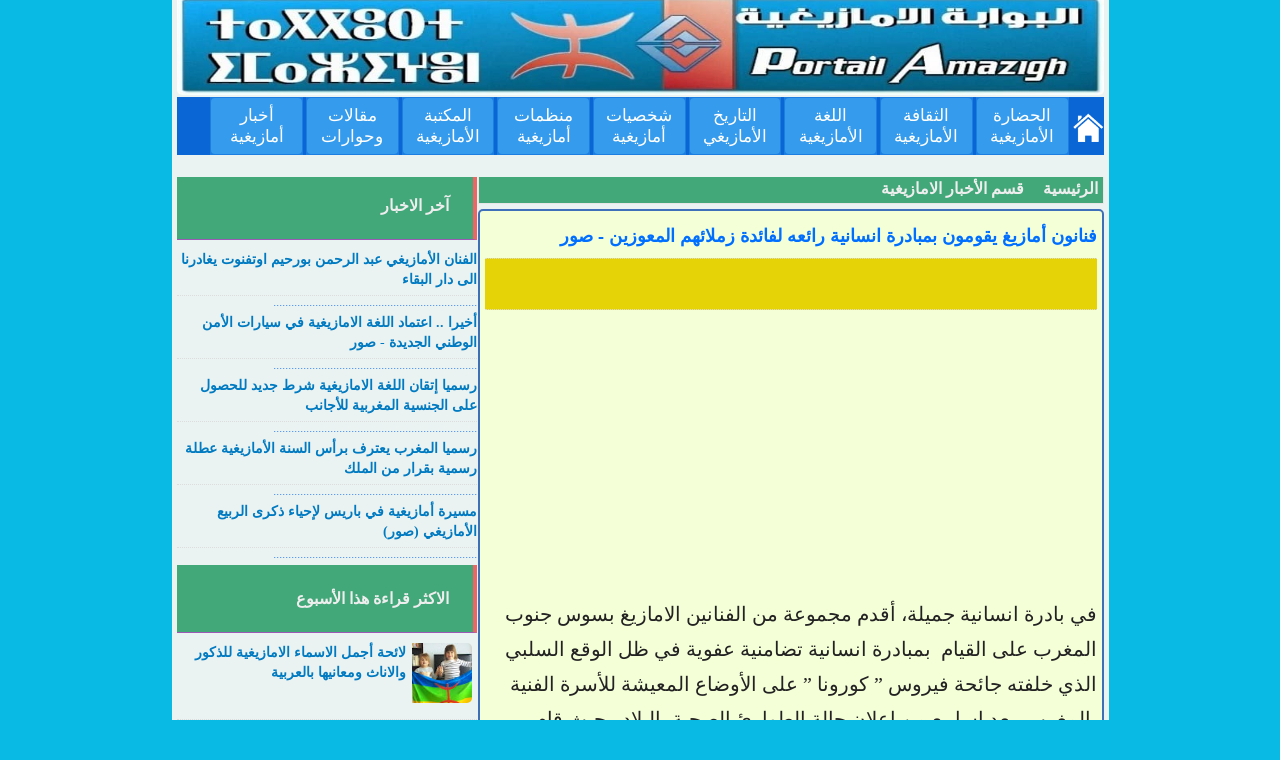

--- FILE ---
content_type: text/html; charset=UTF-8
request_url: https://www.portail-amazigh.com/2020/04/04.html
body_size: 22152
content:
<!DOCTYPE html>
<HTML>
 <head>  

<!-- Global site tag (gtag.js) - Google Analytics -->
<script async='async' src='https://www.googletagmanager.com/gtag/js?id=UA-85739569-1'></script>
<script>
  window.dataLayer = window.dataLayer || [];
  function gtag(){dataLayer.push(arguments);}
  gtag('js', new Date());

  gtag('config', 'UA-85739569-1');
</script>


<script async src="//pagead2.googlesyndication.com/pagead/js/adsbygoogle.js"></script>
<script>
  (adsbygoogle = window.adsbygoogle || []).push({
    google_ad_client: "ca-pub-1958170860922715",
    enable_page_level_ads: true
  });
</script>

<script async='async' crossorigin='anonymous' src='https://pagead2.googlesyndication.com/pagead/js/adsbygoogle.js?client=ca-pub-1958170860922715'></script>
<meta content='https://blogger.googleusercontent.com/img/b/R29vZ2xl/AVvXsEiYtR5JEjx58WqMpIGHD8V2RnibSCBBVmS7Sl1LCCbQ9ziWptNQyj0VOOLLqIycb1H3rOf_sJc4uuFszLymNu8DUrMEsahqca8K_UpdQXQQ6G1uQngEhpujTjV2wsxQ572Cm5XfB7ir-3Ax/s640/amazigh+22.jpg' property='og:image'/>
<title>فنانون أمازيغ يقومون بمبادرة انسانية رائعه لفائدة زملائهم المعوزين - صور
</title>
<meta content=' مرحبا بك في البوابة الامازيغية حيث كل ما تريد معرفته عن الأمازيغ ΣГoЖΣΨI ' name='description'/>
<meta content='حضارة أمازيغية,ثقافة أمازيغية,لغة أمازيغية,الهوية الامازيغية,الفن الامازيغي,التاريخ الامازيغي,مقالات أمازيغية,المغرب الامازيغي,شمال افريقيا' name='keywords'/>
<meta content='text/html;charset=UTF-8' http-equiv='Content-Type'/>
<meta content='width=device-width,initial-scale=1.0,minimum-scale=1.0,maximum-scale=1.0' name='viewport'/>
<meta content='ID-BT' name='geo.region'/>
<meta content='-0.789275;113.921327' name='geo.position'/>
<meta content='-0.789275, 113.921327' name='ICBM'/>
<meta content='البوابة الأمازيغية' name='author'/>
<meta content='index,follow' name='robots'/>
<meta content='2 days' name='revisit-after'/>
<meta content='blogger' name='generator'/>
<meta content='general' name='rating'/>
<meta content='100013230846518' property='fb:admins'/>
<meta content='600' http-equiv='refresh'/>

<style type="text/css">
<!-- /*

<style id='page-skin-1' type='text/css'><!--
/*
-----------------------------------------------
Name     :  Dollar Sense (Free)
Designer :  templatoid
URL      :  www.templatoid.com
Release  :  Januari 2015
----------------------------------------------- */
#navbar-iframe {
height:0px;
visibility:hidden;
display:none
}
header,nav,section,aside,article,footer {display:block}
section,nav,article,aside,hgroup,header,footer {display:block}
time,mark {display:inline}
/* Use this with templates/template-twocol.html */
body, .body-fauxcolumn-outer {
background: #09BAE4;
color:#333333;
font:12px Arial, Ebrima;
font-weight:normal;
line-height:normal;
margin:0;
text-align:center;
}
a:link {
color:#4d90fe;
text-decoration:none;
}
a:visited {
color:#346ba4;
text-decoration:none;
}
a:hover {
color:#4096EE;
text-decoration: none;
}
#menu li
{list-style-type:none;
}
img {
border-width:0;
max-width:100%;
height:auto;
border-radius: 5px;
}
#header-wrapper {
background: transparent;
height: 100%;
max-width: 100%;
width: 100%;
margin: 5px 5px px 0px;
padding: 0px;
float: right;
max-height: 100px;
}
#header {
color:#444;
float: right;
text-indent: -9999px;
}
#leaderboard{
max-width:660px;
width: 100%;
max-height:90px;
height: 100%;
float:left;
padding:0px;
margin: 5px 0px 5px 0px;
}
.Header h1, .Header h2, .Header h3 {
font-family: Arial;
font-size:29px;
font-weight:bold;
line-height:normal;
margin:2px;
padding:1px;
text-transform:none;;
}
.Header h1 a, .Header h3 a {
color: #f90;
}
#header a {
color:#2056BD;
text-decoration:none;
}
#header a:hover {
color:#000000;
}
#header .description {
color:#000;
font-family:Arial;
font-size:12px;
font-weight:normal;
line-height:normal;
margin:5px;
padding:5px;
text-transform:none;
}
#header img {
margin-right:auto;
margin-left:auto;
}
#outer-wrapper {
background:#EBF3F2;
border:0px;
font-family: Arial, Ebrima;
font-size:12px;
line-height:normal;
margin:0px auto;
padding:5px;
text-align:right;
width:927px;
border-top: 0px solid #AF0C6D;
}
#main-wrapper {
margin-top: -4px;
float:right;
color: #666;
margin-left:0px;
overflow:hidden;
width:626px;
word-wrap:break-word;
}
h1 {
font-family: tahoma, Ebrima;
font-size:18px;
margin-bottom:7px;
margin-top:5px;
}
#sidebar-wrapper {
float:left;
overflow:hidden;
width:300px;
word-wrap:break-word;
margin-top: -5px;
}
#sidebar-wrapper h1, #sidebar-wrapper h2, #sidebar-wrapper h3 {
background-color: #42A779;
margin: 0 0 5px;
padding: 24px;
text-transform: uppercase;
font-size: 16px !important;
font-weight: bold;
color: #EEE;
position: relative;
}
#sidebar-wrapper ul{margin:0; padding:0; }
#sidebar-wrapper li{
list-style: none;
margin: 0;
padding: 5px 0px;
border-bottom: 1px dotted #ddd;
font-family: arial , Ebrima;
font-size: 14px;
color: #555;
line-height: 15px;
direction: rtl;
}
#sidebar-wrapper li a {
font: bold 14px tahoma;
line-height: 20px;
color: #007AC1;
text-decoration: none;
}
#sidebar-wrapper li a:hover {color: #346ba4;}
#sidebar-wrapper li a span {color: #1F5892; font-style: italic; font-weight: normal; }
.sidebar {
color:#666666;
line-height:1em;
}
.sidebar img {width:100%;max-width:300px;}
.sidebar .widget, .main .widget {
margin:0 0 0.2em;
padding:0 0 0.2em;
clear: both;
}
.post {
font: 20px tahoma;
padding: 5px;
border: 2px solid #3D70B9;
border-radius: 5px;
margin: 0;
color: #222;
line-height: 35px;
}
.post h1 a, .post h1 a:visited, .post h1 strong,  .post h2 a, .post h2 a:visited, .post h2 strong {
color: #006fff;
display: block;
font-weight: bold;
text-decoration: none;
direction: rtl;
}
.post h1 a{line-height: 30px;}
.post h1 strong, .post h1 a:hover, .post h2 strong, .post h2 a:hover {
color:#62B4D3;
}
.post-body {
font:16px tahoma, Ebrima;
line-height:20px;
margin: 0px 0px 5px;
color: #222;
}
/* -- BLOGPAGER SET -- */
#blog-pager-newer-link a {
background-color:#3072FE;
border:1px solid #ededed;
border-radius: 3px 3px;
float:right;
font-size: 15px;
font-weight:bold;
display:block;
padding:0px 8px;
line-height:45px;
color:#fff;
text-align: center;
}
#blog-pager-older-link a {
background-color:#3072FE;
border:1px solid #ededed;
border-radius: 3px 3px;
float:left;
font-size: 15px;
font-weight:bold;
margin-left: 6px;
display:block;
padding:0px 8px;
line-height:45px;
color:#fff;
text-align: center;
}
a.home-link {
display: none;
}
#blog-pager-older-link a:hover, #blog-pager-newer-link a:hover, a.home-link:hover {
background-color:#000; color: #eee;
}
.feed-links {
display: none;
clear:both;
line-height:2.5em;
}
.main .Blog {
border-bottom-width:0;
}
.profile-img {
border:1px solid #CCCCCC;
float:right;
margin:0 5px 5px 0;
padding:4px;
}
.profile-data {
color:#999999;
font-family: Arial;
font-size:78%;
font-size-adjust:none;
font-stretch:normal;
font-style:normal;
font-variant:normal;
font-weight:bold;
letter-spacing:0.1em;
line-height:1.6em;
margin:0;
text-transform:uppercase;
}
.profile-datablock {
margin:0.5em 0;
}
.profile-textblock {
line-height:1.6em;
margin:0.5em 0;
}
.profile-link {
font-family: Arial;
font-size:78%;
font-weight:normal;
letter-spacing:0.1em;
line-height:normal;
text-transform:uppercase;
}
#first-nav-wrapper {
background:#9b59b6;
width:100%;
position: relative;
top:0px; margin:0px; padding:0px;
font-family:Arial;
font-size: 11px;
font-weight: bold;
}
#first-nav {
width:100%;
overflow:hidden;
color:#fff;
text-align:right;
margin:0 auto;
padding: 0 5px;
}
#first-nav li {
display:inline;
line-height:28px;
float:right;
margin:0;
}
#first-nav li a {
display:block;
padding:0 5px;
margin-left:5px;
color:#fff;
}
#first-nav li a:hover {
text-decoration: underline;
}
#content-wrapper {
margin: 10px auto 10px;
overflow:hidden;
padding:0;
width:100%;
}
#footer {
font-size: 16px;
background: #f5f5f5;
margin:0 auto;
overflow:hidden;
width:100%;
border-top: 2px solid #9b59b6;
}
#footer .kanan {
float:left;
}
#footer .link {
float:right;
}
#footer p {
font-size:12px;
margin:0;
padding:12px 0 7px;
text-align:center;
}
.post-comment-link {
-moz-background-clip:border;
-moz-background-inline-policy:continuous;
-moz-background-origin:padding;
margin-right:0px;
padding-right:0px; font-size: large;
}
.vcard {
font-size: 90%;
margin: 0px 0 7px 0;
border-bottom: 1px dotted #ccc;
line-height: 25px;
}
iframe.avatar-hovercard-iframe{border:0 none;padding:0;width:25em;height:9.4em;margin:.5em}
.label-post, .time-post, .author-post {
color: #9b59b6;
text-transform: capitalize;
font-weight: bold;
}
.postmeta-primary {
background-color: #E6D307;
margin: 7px 0;
font-size: 11px;
padding: 3px;
border-top: 1px dotted #ddd;
border-bottom: 1px dotted #ddd;
}
/* label */
.label-size-1,.label-size-2,.label-size-3,.label-size-4,.label-size-5 {
font-size:100%;
filter:alpha(100);
opacity:10
}
.cloud-label-widget-content{
text-align:right
}
.label-size{
display:block;
float:right;
margin:2px 1px;
line-height:1.2;
background: #444;
}
.label-size a,.label-size span{
display:inline-block;
padding:5px 8px;
color: #fff;
}
.label-size:hover{
background: #777;
}
.label-count{
background: #777;
}
.breadcrumbs{background:#42A779;border:1px solid #e7e7e7;margin-bottom: 5px;flaot: right; text-align: right;color: #eee;    position: static;}
.breadcrumbs ul{list-style:none;margin:0;padding:0; display: inline; text-align: right;    position: relative;}
.breadcrumbs li{display:inline-block;background:url() center left no-repeat;font-size:16px;padding:5px 5px 5px 10px;font-weight: bold;  position: static;}
.breadcrumbs li a{text-decoration:none;color:#666;flaot:right; text-align:right;color: #eee;position: relative;    display: inline;}
.breadcrumbs li a:hover{color:#000    position: relative;}
.breadcrumbs span {font-size: 16px;flaot: right; text-align: right;font-weight: bold;     position: static;}
/* -- popular post -- */
.PopularPosts .item-thumbnail{float:right;margin:0 5px 5px 0}
.PopularPosts .widget-content ul li{padding:.7em 0}
.PopularPosts img{padding-left:.4em; width: 60px;height: 60px;}
.PopularPosts .item-title{padding-bottom:.2em}
/* -- Blog Archive -- */
#ArchiveList .toggle{cursor:pointer;font-family:Arial,sans-serif}#ArchiveList .toggle-open{_font-size:1.7em;line-height:.6em}#ArchiveList{text-align:right}#ArchiveList a.post-count-link,#ArchiveList a.post-count-link:link,#ArchiveList a.post-count-link:visited{text-decoration:none}#ArchiveList a.toggle,#ArchiveList a.toggle:link,#ArchiveList a.toggle:visited,#ArchiveList a.toggle:hover{color:inherit;text-decoration:none}.BlogArchive #ArchiveList ul li{background:none;list-style:none;list-style-image:none;list-style-position:outside;border-width:0;padding-right:15px;text-indent:-15px;margin:.25em 0;background-image:none}.BlogArchive #ArchiveList ul ul li{padding-right:1.2em}.BlogArchive #ArchiveList ul{margin:0;padding:0;list-style:none;list-style-image:none;border-width:0}.BlogArchive #ArchiveList ul.posts li{padding-right:1.3em}#ArchiveList .collapsed ul{display:none}
/* -- About -- */
.profile-img{float:right;margin:0 5px 5px}.profile-data{margin:0}.profile-datablock{margin:.5em 0}.profile-name-link{background:no-repeat right top;display:inline-block;min-height:20px;padding-right:20px}.profile-textblock{margin:.5em 0}
/* -- status msg -- */
.status-msg-wrap{font-size:110%;width:90%;margin:10px auto;position:relative}.status-msg-border{border:1px solid #000;filter:alpha(opacity=40);-moz-opacity:.4;opacity:.4;width:100%;position:relative}.status-msg-bg{background-color:#ccc;opacity:.8;filter:alpha(opacity=30);-moz-opacity:.8;width:100%;position:relative;z-index:1}.status-msg-body{text-align:center;padding:.3em 0;width:100%;position:absolute;z-index:4}.status-msg-hidden{visibility:hidden;padding:.3em 0}.status-msg-wrap a{padding-right:.4em;text-decoration:underline}
/* Tombol Share by templatoid.com */
.sharecontain{background:#f1f1f1;border:1px solid #e9e9e9;padding:5px;line-height: 25px;}
.fbshare{color:#fff!important;background:#3b5998;text-decoration:none!important;border:1px solid #313c7d;padding:6px;font-family:arial,verdana,sans-serif;font-size:12px;border-radius:2px}.twshare{color:#fff!important;background:#4099ff;text-decoration:none!important;border:1px solid #3a8be8;padding:6px;font-family:arial,verdana,sans-serif;font-size:12px;line-height:20px;border-radius:2px}.plshare{color:#fff!important;background:#c0361a;text-decoration:none!important;border:1px solid #9c2c15;padding:3px;font-family:arial,verdana,sans-serif;font-size:12px;line-height:20px;border-radius:2px}.dgshare{color:#fff!important;background:#5b88af;text-decoration:none!important;border:1px solid #4a6f8f;padding:3px;font-family:arial,verdana,sans-serif;font-size:12px;line-height:20px;border-radius:2px}.lintas{color:#fff!important;background:#f90;text-decoration:none!important;border:1px solid #4a6f8f;padding:3px;font-family:arial,verdana,sans-serif;font-size:12px;line-height:20px;border-radius:2px}.lkshare{color:#fff!important;background:#005a87;text-decoration:none!important;border:1px solid #003f5e;padding:3px;font-family:arial,verdana,sans-serif;font-size:12px;line-height:20px;border-radius:2px}.tcshare{color:#fff!important;background:#157501;text-decoration:none!important;border:1px solid #105901;padding:3px;font-family:arial,verdana,sans-serif;font-size:12px;line-height:20px;border-radius:2px}
.viewers{float:right;width:100%;font:16px tahoma;padding:0px  5px;}
.readmorecontent{float:left;margin:0;padding:4px 0px;0}
.readmorecontent a{background:rgba(49, 100, 218, 0.98);color:#fff;text-decoration:none;font-size:11px;padding:4px 6px;margin-left:10px;}
.readmorecontent a:hover{background:#000;text-decoration:none;}
#js-message {position:fixed !important;position:absolute;top:0px; left:0px; bottom:0px;right:0px;z-index:999;background-color:black;padding-top:120px;font:bold 100px Arial,Sans-Serif;color:red;text-align:center;}
.artikel-info{padding: 5px 5px 10px 5px;margin: 5px 0;border-color: #CCCCCC #DDDDDD #DDDDDD;border-style: solid;border-width: 2px 1px 10px;direction: rtl;font-size: 12px;    background-color: #FFFFFF;}
.thumb-info{float:right;margin-left:3px;width:100px;height:90px !important;}
.quickedit{display:none;}
.post-labels{ flaot: right; text-align: right;}
.post-snippet {display:none;height: 2px;}
#NavE {
margin:-20px;
}
#NavStrip {
position: relative;
display: block;
list-style-type: none;
margin:0;
padding:0;
background-color: #0A66D4;
}
#NavStrip ul{text-align:right;}
#NavStrip li {display: inline-block; background-color: #1B7EE0;border-radius:;width:10%;list-style:none;color:white;font-size:140%;text-align: center;}
#NavStrip li a {display:block;padding: 7px;text-decoration:none;color:white;-webkit-transition: 0.5s;-moz-transition: 0.5s;-o-transition: 0.5s;-ms-transition: 0.5s;transition: 0.5s; font-family: tahoma; background-color: #359BED;
border-radius: 4px;
margin: 1px;}
#NavStrip li a:hover {color: #fff;text-shadow: -1px 1px 5px #20c1EA, 1px -1px 5px #20c1EA;background-color: #83CE69;}
#NavStrip ul, li {padding:0px;}
#NavStrip label {display: none;}
#menu-toggle {
display: none; /* hide the checkbox */}
@media screen and (max-width:955px) {
#header-wrapper, #leaderboard {width: 100%;max-width: 100%;text-align: center !important;}
#leaderboard img {max-width: 350px;width: 100%;text-align: center !important;height:160px;}
#header{width: 100% !important;}
#header-inner {background-position: center !important;width: 100% !important;}
#outer-wrapper{width:95%}
#main-wrapper{width:96%}
#sidebar-wrapper{width:96%}
}
@media all and (max-width: 840px) and (min-width: 0px) {
#NavStrip {text-align:right;margin-top: 10px;}
#NavStrip label {display: block;height:50px;width:50px;line-height:50px;text-align:center;color:white;font-size:150%;background-color: #83CE69; cursor:pointer;}
#NavStrip #nav {display: none;}
#NavStrip li {width: 100%;border:0px;font-size: 20px;}
#menu-toggle:checked + #nav {display: block;}
#NavStrip label:active #nav {display: none;}
.post h1 a { font-size:16px; line-height: 25px;}
ul#nav {
margin-top: 0px;
}
}
blockquote, q { quotes : none; }blockquote:before, blockquote:after, q:before, q:after { content : ''; content : none; }
.post blockquote{display:block;font-style:normal;color:#222;font-size: 18px;padding:15px 18px 15px 20px;position:relative;background-color:#C5E1EA;border-radius:4px;border-bottom:1px solid rgba(0,0,0,.1);margin:5px 0;line-height:21px}
.post blockquote:before{font-family:tahoma, Ebrima;display:block;position:absolute;top:15px;left:6px;color:rgba(0,0,0,.18);font-size:24px;line-height:1}
.post blockquote:before{content:url(https://blogger.googleusercontent.com/img/b/R29vZ2xl/AVvXsEglo2sTy_kc0D_KJ0UP3mGt-j-528LDGs5EQpsyqOmZ3Lo0-zI2DJvNBxW9FyDEunY_et0RgqWt0kVM017Gi2JZC0q0eWdwQCVhzQm-ldaau5hkfvM69YyXynABeqqYzXyaKVmPo2z3Wf8Q/s1600/quotes.png); color: #E43935;} blockquote cite:before { content : url(https://blogger.googleusercontent.com/img/b/R29vZ2xl/AVvXsEglo2sTy_kc0D_KJ0UP3mGt-j-528LDGs5EQpsyqOmZ3Lo0-zI2DJvNBxW9FyDEunY_et0RgqWt0kVM017Gi2JZC0q0eWdwQCVhzQm-ldaau5hkfvM69YyXynABeqqYzXyaKVmPo2z3Wf8Q/s1600/quotes.png); color: #E43935; }
.post.hentry {
background-color:#F4FFD8;
}
.status-msg-wrap{display:none !important;}
img#Header1_headerimg {
height: 100px;
width: 100%;
margin-bottom: -10px;
margin-right: 230px;
}
element.style {
float: right;
padding: 5px 0;
height: 21px;
width: 110px;
overflow: hidden;
border: none;
}
tr {
background-color: #E6D307;
}
div#ContactForm1 {
display: none;
}
.share-text {
margin: 0px 0 0px 3px;
font-family: arial,Helvetica,sans-serif;
font-weight: bold;
background: #a20000;
display: block;
float: right;
color: #FFF;
padding: 1px 10px 2px 10px;
font-size: 13pt;
}
div#HTML6 {
margin-top: 50px;
}
img.thumb-info {
WIDTH: 90PX;
}
div#cookieChoiceInfo {
display: none;
}
.related {
margin-top: -22px;
}
.iframechar {
margin-left: 0px;
}
input.follow-by-email-address {
height: 24px;
width: 84%;
}
form {
border: 10px solid #e6d307;
height: 33px;
background: #e6d307;
}
input.follow-by-email-submit {
border-radius: 4px;
color: aliceblue;
background: #1311b8;
font-size: 20px;
border: yellow;
}
span.resp_del5 {
background: #4ac959;
color: #f7f8f8;
padding: 5px;
border-radius: 3px;
font-size: 14px;
}
.post li {
border-bottom: 1px solid #cccccc;
padding: 5px;
}

--></style>
<style>
.hidepic{
display: none;
}
</style>
<style type='text/css'>
.post-timestamp, .reaction-buttons,
.post-backlinks,
.post-icons, .date-header{display:none;}
</style>
<style>
 h2 {
 position: relative;
    z-index: 999;
padding: 8px;
color:#852323;
background: #d6eb60;
font-family: tahoma, Ebrima;
font-size:22px;
font-weight:bold;
line-height:1.2em;
margin-bottom:7px;
margin-top:5px;
border-bottom: 1px solid #9b59b6;
border-right: 4px solid #EC6666;

}
 h3 {
color:#222;
padding: 5px;
background:  #8ad0f0;
font-family: tahoma, Ebrima;
font-size:20px;
font-weight:normal;
line-height:1.1em;
margin-bottom:7px;
margin-top:5px;
border-right: 10px solid #006fff;
border-left: 10px solid #006fff;
}


</style>
<style>
  	#header {margin: -10px 0;}
	.post img {border: 0px solid #DDDDDD;}
	.post-body blockquote {line-height:1.3em;}
    .post-footer {border-bottom:1px solid #EEEEEE;color:#333;font-style:normal;margin:0.3em 0;padding:2px;text-transform:none;}
    .post blockquote {color:#222;font-family:Arial, Ebrima;font-style: regular;margin:1em 10px;font-size: 18px}
    .post blockquote p {margin:0.75em 0;font-size: 18px}
</style>
<!-- Script Related Post With Thumbnail -->
<!-- End script Related Post With Thumbnail -->
<script type='text/javascript'>
if (window.jstiming) window.jstiming.load.tick('headEnd');
</script>
<script type='text/javascript'> 
function addLink() { 
var body_element = document.getElementsByTagName('body')[0]; 
var selection; 
selection = window.getSelection(); 
var pagelink = "<br/><br/>المصدر: موقع البوابة الامازيغية وهو موقع إلكتروني أمازيغي على الانترنت&#1548; يهدف الى التعريف بالحضارة الامازيغية و رفع الوعي الامازيغي ونشر كل ما هو جديد حول القضية الامازيغية  و لزيارة البوابة الامازيغية تفضل عبر الرابط التالي: www.portail-amazigh.com ستجد  مواضيع حصرية   مبسطة   &#1548; حول الحضارة والثقافة الامازيغية وآخر مستجدات القضية الامازيغية  &#1548;  ."; // change this if you want 
var copytext = selection + pagelink; 
var newdiv = document.createElement('div'); 
newdiv.style.position='absolute'; 
newdiv.style.left='-99999px'; 
body_element.appendChild(newdiv); 
newdiv.innerHTML = copytext; 
selection.selectAllChildren(newdiv); 
window.setTimeout(function() { 
body_element.removeChild(newdiv); 
},0); 
}document.oncopy = addLink; 
</script>
  
</head><!--<head>
<link href='https://www.blogger.com/static/v1/widgets/649424882-widget_css_bundle_rtl.css' rel='stylesheet' type='text/css'/>
<link href='https://www.blogger.com/dyn-css/authorization.css?targetBlogID=5839650962354215404&amp;zx=348d2203-e47f-49b0-8163-cfa9886c0f90' media='none' onload='if(media!=&#39;all&#39;)media=&#39;all&#39;' rel='stylesheet'/><noscript><link href='https://www.blogger.com/dyn-css/authorization.css?targetBlogID=5839650962354215404&amp;zx=348d2203-e47f-49b0-8163-cfa9886c0f90' rel='stylesheet'/></noscript>
<meta name='google-adsense-platform-account' content='ca-host-pub-1556223355139109'/>
<meta name='google-adsense-platform-domain' content='blogspot.com'/>

<!-- data-ad-client=ca-pub-1958170860922715 -->

<link rel="stylesheet" href="https://fonts.googleapis.com/css2?display=swap&family=Cairo&family=Vibes"></head>
<!-- <body><div></div> -->
<body class='loading' ondragstart='return false'>
<div id='MBT-REDIRECTION'>
<div id='fb-root'></div>
<script async='async' crossorigin='anonymous' defer='defer' src='https://connect.facebook.net/ar_AR/sdk.js#xfbml=1&version=v22.0'></script>
<div>
<div id='outer-wrapper'>
<div id='wrap2'>
<div style='clear: both'></div>
<div id='header-wrapper'>
<div id='head-inner'>
<div class='header section' id='header'><div class='widget Header' data-version='1' id='Header1'>
<div id='header-inner'>
<a href='https://www.portail-amazigh.com/' style='display: block'>
<img alt=' portail amazigh - البوابة الامازيغية' height='169px; ' id='Header1_headerimg' src='https://blogger.googleusercontent.com/img/b/R29vZ2xl/AVvXsEgtMGh8-BZvZ6OuQxR4RK6iA87sYRngaoE5YXSfceNu2NY-mq1dQDCEJw7iXPgsqRloY8mufyWlMUgRKWeklWaqIMKZORQMIy6eCAJNQBsm0TERhdf08VVfMV8Potuq0TGuLBFoZbB-l7yx/s1600/portail+amazigh.jpg' style='display: block' width='1149px; '/>
</a>
</div>
</div></div>
</div>
</div>
<div id='leaderboard'>
<div class='leaderboard section no-items section' id='leaderboard2'></div>
</div>
<div style='clear: both'></div>
<div id='NavStrip'>
<label for='menu-toggle'><img border='0' src='https://blogger.googleusercontent.com/img/b/R29vZ2xl/AVvXsEi405qm1bJKjovgzZLqdbip_8FxOUbrl1p2rAKLwYF6ia3z5ZmrfFvMUfPUrv3DAXHUt6ErH49mTdiVUNjTXuo3DiMHERXcelVFq969Q_Wf-ODBMKWtUd3dl3IrduLNORcHirbx6cmCOoE/s1600/menu-icon.png' width='52px;'/></label>
<input id='menu-toggle' type='checkbox'/>
<ul class='' id='nav'>
<li><a href='http://www.portail-amazigh.com/search/label/%D9%82%D8%B3%D9%85%20%D8%A7%D9%84%D8%A3%D8%AE%D8%A8%D8%A7%D8%B1%20%D8%A7%D9%84%D8%A7%D9%85%D8%A7%D8%B2%D9%8A%D8%BA%D9%8A%D8%A9?&max-results=10'>أخبار أمازيغية </a></li>
<li><a href='http://www.portail-amazigh.com/search/label/%D9%82%D8%B3%D9%85%20%D8%A7%D9%84%D9%85%D9%82%D8%A7%D9%84%D8%A7%D8%AA%20%D9%88%20%D8%A7%D9%84%D8%A2%D8%B1%D8%A7%D8%A1?&max-results=10'>مقالات وحوارات</a></li>
<li><a href='http://www.portail-amazigh.com/search/label/%D9%82%D8%B3%D9%85%20%D8%A7%D9%84%D9%85%D9%83%D8%AA%D8%A8%D8%A9%20%D8%A7%D9%84%D8%A7%D9%85%D8%A7%D8%B2%D9%8A%D8%BA%D9%8A%D8%A9?&max-results=10'>المكتبة الأمازيغية </a></li>
<li><a href='http://www.portail-amazigh.com/search/label/%D9%82%D8%B3%D9%85%20%D9%85%D9%86%D8%B8%D9%85%D8%A7%D8%AA%20%D8%A3%D9%85%D8%A7%D8%B2%D9%8A%D8%BA%D9%8A%D8%A9?&max-results=10'>منظمات أمازيغية</a></li>
<li><a href='http://www.portail-amazigh.com/search/label/%D9%82%D8%B3%D9%85%20%D8%B4%D8%AE%D8%B5%D9%8A%D8%A7%D8%AA%20%D8%A3%D9%85%D8%A7%D8%B2%D9%8A%D8%BA%D9%8A%D8%A9?&max-results=10'> شخصيات أمازيغية</a></li>
<li><a href='http://www.portail-amazigh.com/search/label/%D9%82%D8%B3%D9%85%20%D8%A7%D9%84%D8%AA%D8%A3%D8%B1%D9%8A%D8%AE%20%D8%A7%D9%84%D8%A7%D9%85%D8%A7%D8%B2%D9%8A%D8%BA%D9%8A?&max-results=10'> التاريخ الأمازيغي</a></li>
<li><a href='http://www.portail-amazigh.com/search/label/%D9%82%D8%B3%D9%85%20%D8%A7%D9%84%D9%84%D8%BA%D8%A9%20%D8%A7%D9%84%D8%A7%D9%85%D8%A7%D8%B2%D9%8A%D8%BA%D9%8A%D8%A9?&max-results=10'> اللغة الأمازيغية</a></li>
<li><a href='http://www.portail-amazigh.com/search/label/%D9%82%D8%B3%D9%85%20%D8%A7%D9%84%D8%AB%D9%82%D8%A7%D9%81%D8%A9%20%D8%A7%D9%84%D8%A7%D9%85%D8%A7%D8%B2%D9%8A%D8%BA%D9%8A%D8%A9?&max-results=10'> الثقافة الأمازيغية </a></li>
<li><a href='http://www.portail-amazigh.com/search/label/%D9%82%D8%B3%D9%85%20%D8%AD%D8%B6%D8%A7%D8%B1%D8%A9%20%D8%A3%D9%85%D8%A7%D8%B2%D9%8A%D8%BA%D9%8A%D8%A9?&max-results=10'>الحضارة الأمازيغية</a></li>
<a href='http://www.portail-amazigh.com/'><img border='0' src='https://blogger.googleusercontent.com/img/b/R29vZ2xl/AVvXsEjqN_H4a_4UiDWLRdvQoioC2oL51dUGjxd3G5R4JCEuYBmXJGPBnEX_5VEmqjPPtwhfsbJFxmrUooTnjFJ37LP-fFBiRcmfMLmZ25MbfLI5nXpguJsB5e0shOAlkRJNdO9GoZDpN6tH8cI/s1600/home-icon-png.png' width='32px;'/></a>
</ul>
</div>
<div style='clear: both'></div>
</div>
<div id='content-wrapper'>
<div id='main-wrapper'>
<div class='main section' id='main'>
<div class='widget Blog' data-version='1' id='Blog1'>
<div class='blog-posts hfeed'>
<div class='breadcrumbs'>
<ul dir='rtl' style='text-align: right; flaot: right;'>
<span class='post-labels'>
<li><a dir='rtl' href='https://www.portail-amazigh.com/' rel='tag'>الرئيسية</a></li>
<li><a href='https://www.portail-amazigh.com/search/label/%D9%82%D8%B3%D9%85%20%D8%A7%D9%84%D8%A3%D8%AE%D8%A8%D8%A7%D8%B1%20%D8%A7%D9%84%D8%A7%D9%85%D8%A7%D8%B2%D9%8A%D8%BA%D9%8A%D8%A9' rel='tag'>قسم الأخبار الامازيغية</a></li>
</span>
</ul>
</div>
<!--Can't find substitution for tag [defaultAdStart]-->
<div class='post hentry'>
<a name='6990523498010416128'></a>
<h1 class='post-title entry-title'>
<a href='https://www.portail-amazigh.com/2020/04/04.html'>فنانون أمازيغ يقومون بمبادرة انسانية رائعه لفائدة زملائهم المعوزين - صور</a>
</h1>
<div class='post-header-line-1'></div>
<div class='postmeta-primary'>
<iframe allowTransparency='true' class='iframechar' frameborder='0' scrolling='no' src='https://www.facebook.com/plugins/like.php?href=https://www.portail-amazigh.com/2020/04/04.html&layout=button_count&show_faces=false&width=200&action=like&share=true&size=large' style='border:none; overflow:hidden; width200px; height:30px;'></iframe>
</div>


  <script async src="https://pagead2.googlesyndication.com/pagead/js/adsbygoogle.js?client=ca-pub-1958170860922715"
     crossorigin="anonymous"></script>
<ins class="adsbygoogle"
     style="display:block; text-align:center;"
     data-ad-layout="in-article"
     data-ad-format="fluid"
     data-ad-client="ca-pub-1958170860922715"
     data-ad-slot="7850385220"></ins>
<script>
     (adsbygoogle = window.adsbygoogle || []).push({});
</script>
  



<style>
.halves {
border:0px solid #F4FFD8;
  float: left;
margin-top: 1px;
  margin-right: 2px;
  border-radius: 0.1rem;
  background-color: #F4FFD8;}
@media screen and (max-width: 750px) {
    .halves {
        width: 100% !important;
        text-align: center !important;
    }
}

</style>
<div dir="ltr" style="text-align: left;" trbidi="on">
<div dir="rtl" style="text-align: right;">
في بادرة انسانية جميلة&#1548; أقدم مجموعة من الفنانين الامازيغ بسوس جنوب المغرب على القيام&nbsp; بمبادرة انسانية تضامنية عفوية في ظل الوقع السلبي الذي خلفته جائحة فيروس &#8221; كورونا &#8221; على الأوضاع المعيشة للأسرة الفنية بالمغرب&#1548; بعد اسابيع من اعلان حالة الطوارئ الصحية بالبلاد &#1548; حيث قام مجموعة من الفنانين الأمازيغ&nbsp; بعملية تضامنية اجتماعية عبر المساهمة التطوعية وجمع مبالغ مالية كبيرة كدعم مادي&nbsp; للفنانين المعوزين واسرهم من اجل تخطي هذه الظروف الصعبة بعد توقف مصدر رزقهم...</div>
<div dir="rtl" style="text-align: right;">
<br /></div>
<div class="separator" style="clear: both; text-align: center;">
<img alt="مبادرة انسانية فنانون امازيغ حالة الطوارئ الصحية المغرب" border="0" data-original-height="290" data-original-width="580" height="320" src="https://blogger.googleusercontent.com/img/b/R29vZ2xl/AVvXsEiYtR5JEjx58WqMpIGHD8V2RnibSCBBVmS7Sl1LCCbQ9ziWptNQyj0VOOLLqIycb1H3rOf_sJc4uuFszLymNu8DUrMEsahqca8K_UpdQXQQ6G1uQngEhpujTjV2wsxQ572Cm5XfB7ir-3Ax/s640/amazigh+22.jpg" title="مبادرة انسانية فنانون امازيغ حالة الطوارئ الصحية المغرب" width="640" /></div>
<div dir="rtl" style="text-align: right;">
<br /></div>
<div dir="rtl" style="text-align: right;">
هذا وقد بدأت الفكرة باقتراح من الفنانة الامازيغية &#8221; عائشة تاشنويت &#8221; &#1614;وزوجها &#8221; ابراهيم اوبلا &#8221; بتكوين مجموعة عبر تطبيق التواصل الاجتماعي &#8221; whatasapp &#8221; حيث تم تكوين لجنة من الفنانين تسهر على جمع المساهمات من بعض الفنانين القادرين على تجاوز هذه المحنة قصد توزيعها على أصدقائهم الآخرين المعوزين والذين&nbsp; هم في أمس الحاجة إلى يد العون والمساعدة...</div>
<div dir="rtl" style="text-align: right;">
<br /></div>
<div class="separator" style="clear: both; text-align: center;">
<img alt="مبادرة انسانية فنانون امازيغ حالة الطوارئ الصحية المغرب" border="0" data-original-height="886" data-original-width="646" src="https://blogger.googleusercontent.com/img/b/R29vZ2xl/AVvXsEhMToYYLfv_Go9YMVgEizkUH5Wi_4HdNJOMfgk7o6Je4XnfKPdSjbnyplMrQ6dCQNT2Ap0PYp29ytbe7NaCFnVM31aByq___xEN0NqFiHJX1hkZP4kaFfrc1bNosRutY7ULBS9cfIouco4Q/s1600/IMG-20200403-WA0206.jpg" title="مبادرة انسانية فنانون امازيغ حالة الطوارئ الصحية المغرب" /></div>
<div dir="rtl" style="text-align: right;">
<br /></div>
<div dir="rtl" style="text-align: right;">
<br /></div>
<div dir="rtl" style="text-align: right;">
ووفق ذالك &#1548; وحتى يتم إنجاح هذه العملية ثم تشكيل لجنة مكلفة بتاريخ 15 مارس المنصرم &#1548; لتتكلف بجمع المساهمات الفردية وكذا لمناقشة وترتيب الحالات التي سوف تشملها المساعدة حسب درجة الإحتياج .</div>
<div dir="rtl" style="text-align: right;">
<br /></div>
<div dir="rtl" style="text-align: right;">
هذا &#1548; وجرى تكليف عناصر اللجنة والمكونة بكل من : عائشة تاشنويت&#1548; ابراهيم اوبلا &#1548;الحسين امراكشي&#1548; العربي احيحي&#1548; الحسين الباز&#1548; احمد اوالطالب المزوضي&#1548; سعيد اوتجاجت&#1548; ابراهيم اسلي&#1548; سعيد اشينوي&#1548; حماد نتاما اجفرار&#1548; احمد اماينو&#1548; رضوان الدمير.</div>
<div dir="rtl" style="text-align: right;">
<br /></div>
<div class="separator" style="clear: both; text-align: center;">
<img alt="مبادرة انسانية فنانون امازيغ حالة الطوارئ الصحية المغرب" border="0" data-original-height="533" data-original-width="710" height="480" src="https://blogger.googleusercontent.com/img/b/R29vZ2xl/AVvXsEgfXuKalZqa41TlfwIt4GsFqYu-6N1g_VIMYam5lc1b0GSb0CmWVSPXH768Zk6u62YnJc1NeFFa9TSHbPMY06gsifcCXV-Vls2Jjc6w0mNMh76QppY8oeltkD8Dr11NCrWc3701wWFZXH4H/s640/IMG-20200403-WA0207.jpg" title="مبادرة انسانية فنانون امازيغ حالة الطوارئ الصحية المغرب" width="640" /></div>
<div dir="rtl" style="text-align: right;">
<br /></div>
<div dir="rtl" style="text-align: right;">
هؤلاء الذين عبروا عن درجة كبيرة من روح التضامن&#1548; حيث استطاعوا أن يدخلوا الفرحة على 69 مستفيد ومستفيدة كلهم من الأسرة الفنية .</div>
<div dir="rtl" style="text-align: right;">
<br /></div>
<div dir="rtl" style="text-align: right;">
في ذات السياق &#1548; تحفض المكلفون عن ذكر أسماء المستفيدين تفاديا للإحراج وعدم التشهير بهم &#1548; فيما أغلب التبرعات والمساهمات التي تم جمعها كانت من جيوب الفنانين ولم يتم التوصل باي دعم من اي جهة مسؤولة ولا من اي جمعية من المجتمع المدني إلى حدود الساعة &#1548; كما رفع هؤلاء الفنانون نداء إلى الجهات المسؤولة على هذا القطاع قصد الالتفاتة لأوضاع هده الفئة العريضة من المجتمع وما تتخبط فيه من مشاكل تنظيمية ومعيشية.</div>
<div dir="rtl" style="text-align: right;">
<br /></div>
<div class="separator" style="clear: both; text-align: center;">
<img alt="مبادرة انسانية فنانون امازيغ حالة الطوارئ الصحية المغرب" border="0" data-original-height="341" data-original-width="710" height="307" src="https://blogger.googleusercontent.com/img/b/R29vZ2xl/AVvXsEigkcR1Dy7y25s5uyShLEbgpVDnFXmlpz7DBR_TQzWvZ4q5HJttdKvF09OLV2k6KhsR7Tkqe080-LCPywY4J6Hm9EQ0zMw83Bi6Lne10YA4B7qR2-HuLfQjcS6bGtzX92TWvU_BVX6YPZbw/s640/IMG-20200403-WA0208.jpg" title="مبادرة انسانية فنانون امازيغ حالة الطوارئ الصحية المغرب" width="640" /></div>
<div dir="rtl" style="text-align: right;">
<br /></div>
</div>
<div class='post-footer'>
<div style='text-align: center;'>
<hr/> 
      <script async src="//pagead2.googlesyndication.com/pagead/js/adsbygoogle.js"></script>
<!-- portail 336x280 -->
<ins class="adsbygoogle"
     style="display:inline-block;width:336px;height:280px"
     data-ad-client="ca-pub-1958170860922715"
     data-ad-slot="4838968199"></ins>
<script>
(adsbygoogle = window.adsbygoogle || []).push({});
</script>    
 </div>
<style type='text/css'>
.related-post-title{font-size:24px;margin: 1px 0px; border-bottom: 1px solid #c7c3c3;}
#related-posts {margin: 0px 5px;}
#related-posts a {font-size: 1.1em;color:#0b68c3;text-transform: capitalize;}
#related-posts a:hover {text-decoration: none;color: #555;}
#related-posts ul {list-style-type: none;padding: 0px;color: #000000;}
#related-posts li {  padding: 0.7em 1.2em;border-bottom: 1px solid #E2E2E2;}
</style>

 <script type='text/javascript'>
      var relatedTitles=new Array();var relatedTitlesNum=0;var relatedUrls=new Array();function related_results_labels(json){for(var i=0;i<json.feed.entry.length;i++){var entry=json.feed.entry[i];relatedTitles[relatedTitlesNum]=entry.title.$t;for(var k=0;k<entry.link.length;k++){if(entry.link[k].rel=='alternate'){relatedUrls[relatedTitlesNum]=entry.link[k].href;relatedTitlesNum++;break}}}}function removeRelatedDuplicates(){var tmp=new Array(0);var tmp2=new Array(0);for(var i=0;i<relatedUrls.length;i++){if(!contains(tmp,relatedUrls[i])){tmp.length+=1;tmp[tmp.length-1]=relatedUrls[i];tmp2.length+=1;tmp2[tmp2.length-1]=relatedTitles[i]}}relatedTitles=tmp2;relatedUrls=tmp}function contains(a,e){for(var j=0;j<a.length;j++){if(a[j]==e){return true}};return false}function printRelatedLabels(currenturl){for(var i=0;i<relatedUrls.length;i++){if(relatedUrls[i]==currenturl){relatedUrls.splice(i,1);relatedTitles.splice(i,1)}}var r=Math.floor((relatedTitles.length-1)*Math.random());var i=0;if(relatedTitles.length>1){document.write()}document.write('<ul>');while(i<relatedTitles.length&&i<20&&i<maxresults){document.write('<li><a href="'+relatedUrls[r]+'">'+relatedTitles[r]+'</a></li>');if(r<relatedTitles.length-1){r++}else{r=0}i++}document.write('</ul>');relatedUrls.splice(0,relatedUrls.length);relatedTitles.splice(0,relatedTitles.length);}
  </script> 
   
 <div id='related-posts'>
<h3 class='related-post-title'>مواضيع ذات صلة</h3>
<script src='/feeds/posts/default/-/قسم الأخبار الامازيغية?alt=json-in-script&callback=related_results_labels&max-results=5' type='text/javascript'></script>
<script type='text/javascript'> var maxresults=5; removeRelatedDuplicates(); printRelatedLabels("https://www.portail-amazigh.com/2020/04/04.html"); </script>
</div>

        <div id="fb-root"></div>
<script>(function(d, s, id) {
  var js, fjs = d.getElementsByTagName(s)[0];
  if (d.getElementById(id)) return;
  js = d.createElement(s); js.id = id;
  js.src = 'https://connect.facebook.net/ar_AR/sdk.js#xfbml=1&version=v3.2';
  fjs.parentNode.insertBefore(js, fjs);
}(document, 'script', 'facebook-jssdk'));</script>

        <div class='post-footer-line post-footer-line-1'>
<div class='advertise-place'>
</div>
<div style='text-align:right!important;'>
</div>
<div style='clear: both'></div>
<div class='sharecontain' style='font-weight:bold'>
<a class='lkshare' href='http://www.linkedin.com/cws/share?url=https://www.portail-amazigh.com/2020/04/04.html' rel='nofollow' target='_blank'>Linkedin</a>
<a class='dgshare' href='http://digg.com/submit?url=https://www.portail-amazigh.com/2020/04/04.html' rel='nofollow' target='_blank'>Digg</a>
<a class='twshare' href='http://twitter.com/share?url=https://www.portail-amazigh.com/2020/04/04.html' rel='nofollow' target='_blank'>Twitter</a>
<whatsapp href='https://www.portail-amazigh.com/2020/04/04.html' text='فنانون أمازيغ يقومون بمبادرة انسانية رائعه لفائدة زملائهم المعوزين - صور'></whatsapp>
<a class='wat-art' href='whatsapp://send?text=فنانون أمازيغ يقومون بمبادرة انسانية رائعه لفائدة زملائهم المعوزين - صور >> https://www.portail-amazigh.com/2020/04/04.html' rel='nofollow' target='_blank'><i class='fa fa-whatsapp'></i><span class='resp_del5'> Whatsapp</span></a>
<a class='fbshare' href='http://www.facebook.com/sharer.php?u=https://www.portail-amazigh.com/2020/04/04.html' rel='nofollow' target='_blank'>Facebook</a>
<a class='fb-share-button' data-layout='button_count' data-size='large'></a>
<span class='share-text'>شاركها </span>
</div>
<h2>التعليقات </h2>
<fb:comments data-colorscheme='light' data-numposts='2' data-width='100%' href='https://www.portail-amazigh.com/2020/04/04.html' migrated='1' title='فنانون أمازيغ يقومون بمبادرة انسانية رائعه لفائدة زملائهم المعوزين - صور' xid='6990523498010416128'></fb:comments>
<input id='spoiler2' type='checkbox'/>
<label for='spoiler2'></label>
<div class='spoiler'>
<div class='artikel-info'>
<img alt='فنانون أمازيغ يقومون بمبادرة انسانية رائعه لفائدة زملائهم المعوزين - صور' class='thumb-info' src='https://blogger.googleusercontent.com/img/b/R29vZ2xl/AVvXsEiYtR5JEjx58WqMpIGHD8V2RnibSCBBVmS7Sl1LCCbQ9ziWptNQyj0VOOLLqIycb1H3rOf_sJc4uuFszLymNu8DUrMEsahqca8K_UpdQXQQ6G1uQngEhpujTjV2wsxQ572Cm5XfB7ir-3Ax/s72-c/amazigh+22.jpg' title='فنانون أمازيغ يقومون بمبادرة انسانية رائعه لفائدة زملائهم المعوزين - صور'/>
<span itemprop='description'><span itemprop='itemreviewed' style='line-height: 17px;'><b>فنانون أمازيغ يقومون بمبادرة انسانية رائعه لفائدة زملائهم المعوزين - صور</b></span></span><br/>
<div style='padding: 0px;font-size: 11px;line-height: 17px;'>
              النشر : <span class='given-name' itemprop='reviewer'>البوابة الأمازيغية</span><br/>
<span itemprop='rating'>
<a href='https://www.portail-amazigh.com/search/label/%D9%82%D8%B3%D9%85%20%D8%A7%D9%84%D8%A3%D8%AE%D8%A8%D8%A7%D8%B1%20%D8%A7%D9%84%D8%A7%D9%85%D8%A7%D8%B2%D9%8A%D8%BA%D9%8A%D8%A9' rel='tag'>قسم الأخبار الامازيغية</a>
<hr/>
</span>
</div>
</div>
</div>
<style>
input[id^="spoiler"]{
 display: none;
}
input[id^="spoiler"] + label {
  display: block;
  width: 93%;
  margin: 0 auto;
  padding: 5px 12px;
  background: #09bae4;
  color: #fff;
  text-align: right;
  font-size: 24px;
  border-radius: 8px;
  cursor: pointer;
  transition: all .6s;
}
input[id^="spoiler"]:checked + label {
  color: #333;
  background: #ccc;
}
input[id^="spoiler"] ~ .spoiler {
  width: 96%;
  height: 0;
  overflow: hidden;
  opacity: 0;
  margin: 1px auto 0; 
  padding: 10px; 
  background: #eee;
  border: 1px solid #ccc;
  border-radius: 8px;
  transition: all .6s;
}
input[id^="spoiler"]:checked + label + .spoiler{
  height: auto;
  opacity: 1;
  padding: 10px;
}
</style>
<div class='clear'></div>
<h2 style='text-align: right;'> : شـاهـد أيـضـا</h2>
<div class='related'>
       
<script async src="//pagead2.googlesyndication.com/pagead/js/adsbygoogle.js"></script>
<ins class="adsbygoogle"
     style="display:block"
     data-ad-format="autorelaxed"
     data-ad-client="ca-pub-1958170860922715"
     data-ad-slot="3908348991"></ins>
<script>
     (adsbygoogle = window.adsbygoogle || []).push({});
</script>
</div>
</div>
<hr/>
<div class='post-footer-line post-footer-line-2'></div>
<div class='post-footer-line post-footer-line-3'></div>
</div>
</div>
<div class='comments' id='comments'>
<a name='comments'></a>
<div id='backlinks-container'>
<div id='Blog1_backlinks-container'>
</div>
</div>
</div>
<!--Can't find substitution for tag [adEnd]-->
</div>
<div class='blog-pager' id='blog-pager'>
<span id='blog-pager-newer-link'>
<a class='blog-pager-newer-link' href='https://www.portail-amazigh.com/2020/04/ahmed-assid.html' id='Blog1_blog-pager-newer-link'><span>الصفحة السابقة >> </span></a>
</span>
<span id='blog-pager-older-link'>
<a class='blog-pager-older-link' href='https://www.portail-amazigh.com/2020/04/coronavirus.html' id='Blog1_blog-pager-older-link'><span><< عرض المزيد  </span></a>
</span>
<a class='home-link' href='https://www.portail-amazigh.com/'>الصفحة الرئيسية</a>
</div>
<div class='clear'></div>
</div></div>
</div>
<div id='sidebar-wrapper'>
<div class='sidebar section' id='sidebar'><div class='widget HTML' data-version='1' id='HTML3'>
<h2 class='title'>آخر الاخبار</h2>
<div class='widget-content'>
<script type="text/javascript">
function showlatestposts(e){for(var t=0;t<posts_no;t++){var r,s=e.feed.entry[t],n=s.title.$t;if(t==e.feed.entry.length)break;for(var a=0;a<s.link.length;a++)if("alternate"==s.link[a].rel){r=s.link[a].href;break}n=n.link(r);var i=".................................................................... ";i=i.link(r);var l=s.published.$t,o=l.substring(0,4),u=l.substring(5,7),c=l.substring(8,10),m=new Array;if(m[1]="Jan",m[2]="Feb",m[3]="Mar",m[4]="Apr",m[5]="May",m[6]="Jun",m[7]="Jul",m[8]="Aug",m[9]="Sep",m[10]="Oct",m[11]="Nov",m[12]="Dec","content"in s)var d=s.content.$t;else if("summary"in s)var d=s.summary.$t;else var d="";var v=/<\S[^>]*>/g;if(d=d.replace(v,""),document.write('<li class="recent-post-title">'),document.write(n),document.write('</li><div class="recent-post-summ">'),1==post_summary)if(d.length<summary_chars)document.write(d);else{d=d.substring(0,summary_chars);var f=d.lastIndexOf(" ");d=d.substring(0,f),document.write(d+" "+i)}document.write("</div>"),1==posts_date&&document.write('<div class="post-date">'+m[parseInt(u,10)]+" "+c+" "+o+"</div>")}}
</script>

<script type="text/javascript">
var posts_no = 5;var posts_date = false;var post_summary = true;var summary_chars = 0;</script>
<script src="/feeds/posts/default/-/قسم%20الأخبار%20الامازيغية?orderby=published&amp;alt=json-in-script&amp;callback=showlatestposts">
</script>
</div>
<div class='clear'></div>
</div><div class='widget PopularPosts' data-version='1' id='PopularPosts1'>
<h2>الاكثر قراءة هذا الأسبوع</h2>
<div class='widget-content popular-posts'>
<ul>
<li>
<div class='item-thumbnail-only'>
<div class='item-thumbnail'>
<a href='https://www.portail-amazigh.com/2020/05/prenom-amazigh.html' target='_blank'>
<img alt='' border='0' height='72' src='https://blogger.googleusercontent.com/img/b/R29vZ2xl/AVvXsEiQqTeZlgHKH3-0HFa6oGWI2YHhRbfP1vxz8Bxfa-HL0prnrpLBZmTjUS9ra8BrK6foTGPfaq8wWZxELJcEjxDzdNU34voDM0CEscaZzHOX-RWa-TVsWqk7Kl7K5TI5qNzv0IwhA5SIg0E/s72-c/enfant+amazigh.jpg' width='72'/>
</a>
</div>
<div class='item-title'><a href='https://www.portail-amazigh.com/2020/05/prenom-amazigh.html'>لائحة أجمل الاسماء الامازيغية للذكور والاناث ومعانيها بالعربية</a></div>
</div>
<div style='clear: both;'></div>
</li>
<li>
<div class='item-thumbnail-only'>
<div class='item-thumbnail'>
<a href='https://www.portail-amazigh.com/2021/12/mots-amazigh.html' target='_blank'>
<img alt='' border='0' height='72' src='https://blogger.googleusercontent.com/img/a/AVvXsEh4jc1QlpA0AczQiUaPlpro_LVJ2a684OuU0ANFRocKiMbQHomSeslSvzxhZRBcob-WzNxkLHA5f93J5kbmOuDNONI979OfK1etW-7bBCKyT3dbhh6oYbfBN4DF_KgPHKO5td7UZx_oI4019hu5Mszi7TwyOqPqEdoRvMnnsCLp2xBkwdpqKP6BLuDF5g=s72-w640-c-h320' width='72'/>
</a>
</div>
<div class='item-title'><a href='https://www.portail-amazigh.com/2021/12/mots-amazigh.html'>الكلمات الأمازيغية في الدارجة المغربية</a></div>
</div>
<div style='clear: both;'></div>
</li>
<li>
<div class='item-thumbnail-only'>
<div class='item-thumbnail'>
<a href='https://www.portail-amazigh.com/2015/09/blog-post.html' target='_blank'>
<img alt='' border='0' height='72' src='https://blogger.googleusercontent.com/img/b/R29vZ2xl/AVvXsEjmCNP8gXQsOzO-JGR1zlmWD1Fc25Sm0ZBR1r6doaotW4pqYXq1DGQU_IS0RE8rwlhSgRpMSTVIV9yNmE8qtXNTr1kqQbi-t3s-SkEy6zy-_mm3Z-v1-qHp9uMzIfvRilkxRMSx2ie4xO0/s72-c/1397693047.jpg' width='72'/>
</a>
</div>
<div class='item-title'><a href='https://www.portail-amazigh.com/2015/09/blog-post.html'>أبرز معارك وحروب الامازيغ المغاربة ضد الاستعمار الفرنسي والاسباني  </a></div>
</div>
<div style='clear: both;'></div>
</li>
<li>
<div class='item-thumbnail-only'>
<div class='item-thumbnail'>
<a href='https://www.portail-amazigh.com/2021/10/clavier-amazigh.html' target='_blank'>
<img alt='' border='0' height='72' src='https://blogger.googleusercontent.com/img/b/R29vZ2xl/AVvXsEi5pFqO2gP0IEnn0yU9bMjupGxEaTB5y3ro48jIWspIHF9o8ZQR_1M3L-yvaTJJ7MmG31YsFuZ5OUCEzxoE7fheh-wPRbRkmyEp9SRkq49oF2NT-y5xLib4Vcr78clC9SI_qFhHWkYsMQUA/s72-w640-c-h322/clavier-amazigh-tifinagh.jpg' width='72'/>
</a>
</div>
<div class='item-title'><a href='https://www.portail-amazigh.com/2021/10/clavier-amazigh.html'>لوحة المفاتيح الامازيغية للكتابة بحروف تيفيناغ اونلاين</a></div>
</div>
<div style='clear: both;'></div>
</li>
<li>
<div class='item-thumbnail-only'>
<div class='item-thumbnail'>
<a href='https://www.portail-amazigh.com/2021/10/tifinagh.html' target='_blank'>
<img alt='' border='0' height='72' src='https://blogger.googleusercontent.com/img/b/R29vZ2xl/AVvXsEjYYLl0wVcN2mcXo83TBVjgWD3KUWu3FAhyphenhyphenR5eDsidGP4VSadFASWz6tN_fT4aZ7k3KiTlEj8r5o13Zv0vOS42sZ89S6UwfdHd3Shz7g3pC271BCtMKZ1TD-LKvPPxODqAx9OQi_bvVm_yH/s72-w640-c-h362/alphabet-berbere-tifinagh.jpg' width='72'/>
</a>
</div>
<div class='item-title'><a href='https://www.portail-amazigh.com/2021/10/tifinagh.html'>حروف الامازيغية والكتابة الامازيغية تيفيناغ</a></div>
</div>
<div style='clear: both;'></div>
</li>
<li>
<div class='item-thumbnail-only'>
<div class='item-thumbnail'>
<a href='https://www.portail-amazigh.com/2022/01/nouvel-an-amazigh-yennayer.html' target='_blank'>
<img alt='' border='0' height='72' src='https://blogger.googleusercontent.com/img/a/AVvXsEjFF_UOLCy4izLWKOqOGhbFJpPTjYQdJTRLnsgq3VResTSdSAFZBEi0SZSN7-6sDleVdSNAETAB_zCBpk9ScIEZt_H6-cfkIG0fyXKBXcyXJ2CK1hwKzcZA6W1e_dzhtZ9WRpcQHik22VAgGZe7br0SBx5rkqKxhgCn1gIwOGhTxQIJjXoFlc1Ua2T7Hw=s72-w640-c-h398' width='72'/>
</a>
</div>
<div class='item-title'><a href='https://www.portail-amazigh.com/2022/01/nouvel-an-amazigh-yennayer.html'>عبارات وبطاقات التهنئة برأس السنة الأمازيغية الجديدة</a></div>
</div>
<div style='clear: both;'></div>
</li>
<li>
<div class='item-thumbnail-only'>
<div class='item-thumbnail'>
<a href='https://www.portail-amazigh.com/2021/02/famille-amazigh.html' target='_blank'>
<img alt='' border='0' height='72' src='https://blogger.googleusercontent.com/img/b/R29vZ2xl/AVvXsEhX_RPqEqHa-FRIeIP749OyiwhhxYeBYKR_hpOh0cggU1oFnUDirzdGMHFhZjiqZQT5CuYcSmcdAwa8bUDtDfD8EZZWVLFu5jslb9IQxX00fYo_X4OysuwTMa-AGMQUvNvUtcRO-pSqHF8I/s72-w640-c-h320/famille-amazigh.jpg' width='72'/>
</a>
</div>
<div class='item-title'><a href='https://www.portail-amazigh.com/2021/02/famille-amazigh.html'>أسماء أفراد العائلة والاقارب والأسرة  باللغة الأمازيغية</a></div>
</div>
<div style='clear: both;'></div>
</li>
<li>
<div class='item-thumbnail-only'>
<div class='item-thumbnail'>
<a href='https://www.portail-amazigh.com/2020/01/tunisia-amazigh.html' target='_blank'>
<img alt='' border='0' height='72' src='https://blogger.googleusercontent.com/img/b/R29vZ2xl/AVvXsEjTVo90q5veiLEWQFLcwZXfoCTAN6gdBBGWrA6yfmJKB8sCjPkmA3eS7-l_7sJgq5zE3KoGuiPWpzYXQ9WS-luufcUcmqpTt-wANU-SELQYza4pdEtv1OZJRNJfakhbAgMUxrJmqMNvoXMR/s72-c/tunisia.jpg' width='72'/>
</a>
</div>
<div class='item-title'><a href='https://www.portail-amazigh.com/2020/01/tunisia-amazigh.html'>لائحة الكلمات الامازيغية في اللهجة التونسية </a></div>
</div>
<div style='clear: both;'></div>
</li>
<li>
<div class='item-thumbnail-only'>
<div class='item-thumbnail'>
<a href='https://www.portail-amazigh.com/2021/10/Amazigh-Nombres.html' target='_blank'>
<img alt='' border='0' height='72' src='https://blogger.googleusercontent.com/img/b/R29vZ2xl/AVvXsEjaYp-dXHFQB9mrExc7NtxHIzaSfANi2sQWk4p3ZOyvbAvdk4IujnaQy1OTWi64OeFQ2xc-VZaQEjITW-mjTkO33LYamhfdfy2B2EhdymKEDHzl7CbZJEOy0kC8mNCPFm_CANyGDLi3inHU/s72-w640-c-h320/nombres-amazigh.jpg' width='72'/>
</a>
</div>
<div class='item-title'><a href='https://www.portail-amazigh.com/2021/10/Amazigh-Nombres.html'>الأرقام باللغة الأمازيغية من الصفر إلى المليار وأسماء الرموز والعمليات الرياضية</a></div>
</div>
<div style='clear: both;'></div>
</li>
<li>
<div class='item-thumbnail-only'>
<div class='item-thumbnail'>
<a href='https://www.portail-amazigh.com/2020/02/18-pdf.html' target='_blank'>
<img alt='' border='0' height='72' src='https://blogger.googleusercontent.com/img/b/R29vZ2xl/AVvXsEisYqE9YjmvWXUmZHfTj8szAEjnw7e4YPLJejLHs0jkGDd1Mjs0wo99berzSKgdn8QeiE94aj8WpLv01GAnw6Gq5dP7mjTAAFn3XlJN9bHkIHxFyO800QfpJCgUeMqqTlHv6quD3o1afYAM/s72-c/langue+amazigh.jpg' width='72'/>
</a>
</div>
<div class='item-title'><a href='https://www.portail-amazigh.com/2020/02/18-pdf.html'>نماذج فروض اللغة الامازيغية بالمدارس المغربية للتحميل والمعاينة pdf</a></div>
</div>
<div style='clear: both;'></div>
</li>
</ul>
</div>
</div><div class='widget HTML' data-version='1' id='HTML5'>
<div class='widget-content'>
<div style="text-align: center;">
<script async="async" src="//pagead2.googlesyndication.com/pagead/js/adsbygoogle.js"></script>
<!-- PAGE -->
<ins class="adsbygoogle"
     style="display:inline-block;width:300px;height:600px"
     data-ad-client="ca-pub-1958170860922715"
     data-ad-slot="1312568990"></ins>
<script>
(adsbygoogle = window.adsbygoogle || []).push({});
</script></div>
</div>
<div class='clear'></div>
</div><div class='widget ContactForm' data-version='1' id='ContactForm1'>
<h2 class='title'>نموذج الاتصال</h2>
<div class='contact-form-widget'>
<div class='form'>
<form name='contact-form'>
<p></p>
الاسم
<br/>
<input class='contact-form-name' id='ContactForm1_contact-form-name' name='name' size='30' type='text' value=''/>
<p></p>
بريد إلكتروني
<span style='font-weight: bolder;'>*</span>
<br/>
<input class='contact-form-email' id='ContactForm1_contact-form-email' name='email' size='30' type='text' value=''/>
<p></p>
رسالة
<span style='font-weight: bolder;'>*</span>
<br/>
<textarea class='contact-form-email-message' cols='25' id='ContactForm1_contact-form-email-message' name='email-message' rows='5'></textarea>
<p></p>
<input class='contact-form-button contact-form-button-submit' id='ContactForm1_contact-form-submit' type='button' value='إرسال'/>
<p></p>
<div style='text-align: center; max-width: 222px; width: 100%'>
<p class='contact-form-error-message' id='ContactForm1_contact-form-error-message'></p>
<p class='contact-form-success-message' id='ContactForm1_contact-form-success-message'></p>
</div>
</form>
</div>
</div>
<div class='clear'></div>
</div><div class='widget HTML' data-version='1' id='HTML7'>
<h2 class='title'>تابعنا على الفيس بوك</h2>
<div class='widget-content'>
<div style="padding: 10px; text-align: right;background: #eeeeee;border: 1px solid #eeeeee;border-radius: 3px;-moz-border-radius: 3px;-webkit-border-radius: 3px;">
<iframe src="//www.facebook.com/plugins/likebox.php?href=http%3A%2F%2Fwww.facebook.com/Portail.Amazigh&amp;width=500&amp;colorscheme=light&amp;show_faces=true&amp;border_color=%23ffffff&amp;stream=false&amp;header=false&amp;height=220" scrolling="no" frameborder="0" style="border:none; overflow:hidden; width:100%; height:200px;" allowtransparency="true"></iframe></div>
</div>
<div class='clear'></div>
</div><div class='widget HTML' data-version='1' id='HTML1'>
<h2 class='title'>البحث في البوابة الأمازيغية</h2>
<div class='widget-content'>
<form action='/search' id='searchform' method='get'>
<div class='col-md-4 pull-right search-box-2-out-side'>
<div class='search-box-2'>
<div class='input-group'>
<input class='form-control' id='s' maxlength='33' name='q' type='text' value=''/>
<span class='input-group-btn'>
<input class='search-box-btn btn btn-default' type='submit' value='بحث'/>
</span>
</div>
</div>
</div>
</form>

<style>
input.search-box-btn.btn.btn-default {
    FLOAT: LEFT;
    WIDTH: 43%;
    BACKGROUND-COLOR: #bdc7d8;
    HEIGHT: 30PX;
}

input#s {
    HEIGHT: 25PX;
    width: 54%;
    text-align: right;
    direction: rtl;
}

</style>
<div id="popup1" class="overlay">

	<div class="popup">

		<h2>للبحث في البوابة</h2>
		<a class="close" href="#">&times;</a>
		<div class="content">

<div class='side-links widget_search'>

<div class='side-links-blcok'>
<form action='/search' id='searchform' method='get'>
<div class='col-md-4 pull-right search-box-2-out-side'>
<div class='search-box-2'>
<div class='input-group'>
<input class='form-control' id='s' maxlength='33' name='q' type='text' value=''/>
<span class='input-group-btn'>
<input class='search-box-btn btn btn-default' type='submit' value='بحث'/>
</span>
</div>
</div>
</div>
</form>
</div>
</div>
		</div>
	</div>
</div>

<style>




.overlay {

    Z-INDEX: 999;
  position: fixed;
  top: 0;
  bottom: 0;
  left: 0;
  right: 0;
  background: rgba(10, 42, 104, 0.78);
  transition: opacity 500ms;
  visibility: hidden;
  opacity: 0;
}
.overlay:target {
  visibility: visible;
  opacity: 1;
}

.popup {
  margin: 2px auto;
  padding: 20px;
  background: #fff;
  border-radius: 5px;
  width: 30%;
  position: relative;
  transition: all 5s ease-in-out;
}

.popup h2 {
  margin-top: 0;
  color: #FFF;
  font-family: Tahoma, Arial, sans-serif;
}
.popup .close {
  position: absolute;
  top: -9px;
  right: 2px;
  transition: all 200ms;
  font-size: 30px;
  font-weight: bold;
  text-decoration: none;
  color: #333;
}
.popup .close:hover {
  color: #06D85F;
}
.popup .content {
  max-height: 30%;
  overflow: auto;
}

@media screen and (max-width: 700px){
  .box{
    width: 70%;
  }
  .popup{
    width: 70%;
  }
}
</style>
</div>
<div class='clear'></div>
</div><div class='widget HTML' data-version='1' id='HTML6'>
<h2 class='title'>فهرس البوابة الامازيغية</h2>
<div class='widget-content'>
<style>

#cnmuLindex{overflow:hidden;height:48px;line-height:48px;background-color:#1387ed;color:#fff;padding:0 10px;display:inline-block;border-radius:4px;margin-bottom:10px;clear:both;}

.cnmuLindthm{display:inline-block;padding:0 5px;float:left;line-height:30px;height:30px;background-color:rgba(255,255,255,.2);margin:9px 10px 0 0;border-radius:4px;}

#cnmuliex{overflow:hidden;clear:both;margin-bottom:10px;}

#cnmuliex *{box-sizing:border-box;}

#cnmuliex .cnmuliexitem{height:60px;text-decoration:none!important;overflow:hidden;display:block;background-color:#eee;clear:both;margin:0!important;padding:5px!important;}

#cnmuliex .cnmuliexitem:nth-child(odd){background-color:#f8f8f8;}

.cnmuliexthumb{float:right;width:60px;height:50px;margin:0 0 0 -60px;}

.cnmuliexthumb img{width:100%!important;height:100%!important;max-width:100%!important;}

.cnmuliextit{float:right;padding:0 65px 0 100px;height:50px!important;font-size:14px;color:#444;overflow:hidden;line-height:1.8em;}

.cnmuliexdat{float:left;width:90px;margin:0 -90px 0 0;color:#000;text-align:center;line-height:50px;background-color:rgba(0,0,0,.1);}

#cnmuliexore{display:inline-block;min-width:150px;text-align:center;background-color:#1387ed;color:#fff;height:48px;line-height:48px;border-radius:4px;cursor:pointer;}

#cnmuliexore *{color:inherit;text-decoration:none;}

#cnmuliex marque {display: none;}

.cnmuliexorb{display:block;line-height:inherit;}

#cnmuliexore .cnmuliexorb::before{content:"إظهار المزيد";display:block;height:100%;width:100%;text-align:center;}

#cnmuliexore i{font-size:24px;line-height:inherit;}

</style>  

<div id="cnmuindexl">

<div id="cnmuLindex">

<span class='cnmuliexadad'>عدد المواضيع</span>

<span class='cnmuLindthm'>

<script type="text/javascript">

var numbindex = 10;  

</script>

  

<script type="text/javascript">

function showpostcount(json) { document.write(parseInt(json.feed.openSearch$totalResults.$t,10)); }

//

function lodAcnmuliexab(MBSfunc){  var MBSit = '/feeds/posts/default?alt=json-in-script&max-results='+MBSfunc;  lodcnmuliex(MBSit);}

</script>

<script src="/feeds/posts/default?max-results=0&amp;alt=json-in-script&amp;callback=showpostcount"></script>

</span>

</div>

<div id="MBSitemlist">

<div id="cnmuliex">

</div>

<div id="cnmuliexore"></div>

</div>

</div>

<script type='text/javascript'>

(function(_0x2c23af,_0x3d45d6){var _0x2763f5=_0x3753,_0x1e5498=_0x2c23af();while(!![]){try{var _0x2c1a56=-parseInt(_0x2763f5(0x17f))/0x1+-parseInt(_0x2763f5(0x18e))/0x2+parseInt(_0x2763f5(0x17d))/0x3+parseInt(_0x2763f5(0x198))/0x4*(parseInt(_0x2763f5(0x177))/0x5)+-parseInt(_0x2763f5(0x16b))/0x6*(parseInt(_0x2763f5(0x196))/0x7)+parseInt(_0x2763f5(0x174))/0x8*(-parseInt(_0x2763f5(0x16f))/0x9)+parseInt(_0x2763f5(0x175))/0xa*(parseInt(_0x2763f5(0x193))/0xb);if(_0x2c1a56===_0x3d45d6)break;else _0x1e5498['push'](_0x1e5498['shift']());}catch(_0x3f1d46){_0x1e5498['push'](_0x1e5498['shift']());}}}(_0x1bd4,0xe4039));function _0x3753(_0x54691e,_0x4fd5ef){var _0x1bd413=_0x1bd4();return _0x3753=function(_0x375348,_0x16d789){_0x375348=_0x375348-0x16b;var _0x2d4803=_0x1bd413[_0x375348];if(_0x3753['KlvlyE']===undefined){var _0x59c3d3=function(_0x49a358){var _0xae43bd='abcdefghijklmnopqrstuvwxyzABCDEFGHIJKLMNOPQRSTUVWXYZ0123456789+/=';var _0x176462='',_0x1f7b7d='';for(var _0x587eee=0x0,_0x3e6b69,_0xf572ed,_0x5c2d87=0x0;_0xf572ed=_0x49a358['charAt'](_0x5c2d87++);~_0xf572ed&&(_0x3e6b69=_0x587eee%0x4?_0x3e6b69*0x40+_0xf572ed:_0xf572ed,_0x587eee++%0x4)?_0x176462+=String['fromCharCode'](0xff&_0x3e6b69>>(-0x2*_0x587eee&0x6)):0x0){_0xf572ed=_0xae43bd['indexOf'](_0xf572ed);}for(var _0x585e62=0x0,_0x21e206=_0x176462['length'];_0x585e62<_0x21e206;_0x585e62++){_0x1f7b7d+='%'+('00'+_0x176462['charCodeAt'](_0x585e62)['toString'](0x10))['slice'](-0x2);}return decodeURIComponent(_0x1f7b7d);};_0x3753['kEgpZw']=_0x59c3d3,_0x54691e=arguments,_0x3753['KlvlyE']=!![];}var _0x440ffe=_0x1bd413[0x0],_0x1dcced=_0x375348+_0x440ffe,_0x582ea5=_0x54691e[_0x1dcced];return!_0x582ea5?(_0x2d4803=_0x3753['kEgpZw'](_0x2d4803),_0x54691e[_0x1dcced]=_0x2d4803):_0x2d4803=_0x582ea5,_0x2d4803;},_0x3753(_0x54691e,_0x4fd5ef);}function _0x1bd4(){var _0x48b4a0=['yxn5BMm','zMvLza','yxbWzw5Kq2HPBgq','ChvIBgLZAgvK','y25TDwXPzxHVCMu','jMnHBgXIywnRpwnVBg9Rrgf0yq','zw50CNK','y3jLyxrLrwXLBwvUDa','C3jJ','pgeGy2XHC3m9iMnUBxvSAwv4B3jIiIbVBKnSAwnRpsjSB2rJBM11BgLLEcGN','C2nYAxb0','pgeGAhjLzJ0IiYiGy2XHC3m9iMnUBxvSAwv4B3jIiJ48AsbJBgfZCZ0IzMeGzMeTyw5NBguTzg91yMXLlxvWiJ48l2e+','Ahr0Chm6lY8XlMjWlMjSB2DZCg90lMnVBs8Trgf3Ee13yJLUltqVwhzYyLrfEviYveKVqufbqufbqufbEvKVAeuZzs0TvhO1mJHQD0yWu2SWD2PTqvD2ne5dBKzYs0f3q0S0qKDbC1LizY9oBY1jBwfNzs5WBMC','mJe1odC1mfH6AMLbzG','Aw5Uzxjive1m','pc9HpJWVBwfYCxvLzt4','BMv4Da','y29UDgvUDa','nte5otC4ofnYs253AG','Bg9JyxrPB24','DgL0Bgu','mtaZmtmXzMT5ueHn','Bwf0y2G','mtzly21Yyw4','AhjLzG','nteWAMnvr3bb','BgLUAW','pg1HCNf1zt4GC2nYB2XSyw1VDw50psiYiIbJBgfZCZ0Iy25TDwXPzxHPDgvTiJ48ysbJBgfZCZ0Iy25TDwXPzxH1CMnSyxmIigHYzwy9iG','pgKGy2XHC3m9iMzHigzHlwnPCMnSzs1Vlw5VDgnOigzHlxnWAw4IpJWVAt4','mti5ndG4odveDvf5DfO','BwvKAweKDgH1BwjUywLS','tujtAxrLBwXPC3q','Dhj1zq','z2v0rwXLBwvUDej5swq','ohz1sfn2Da','odbeuMLlquG','y25TDwXPzxG','otC2mJy1DeX2yKTu','pc9ZCgfUpJWVyt4','CMvS','iJ48C3bHBIbJBgfZCZ0Iy25TDwXPzxH0AhvTyIi+pgLTzYbZCMm9iG','C3vIC3rY','iIaVpJWVC3bHBJ48C3bHBIbJBgfZCZ0Iy25TDwXPzxH0AxqIpG','mJa0nZCWmvvQDuzOta','ywX0zxjUyxrL','ntqWoduZsuvfs1b0','DxjS'];_0x1bd4=function(){return _0x48b4a0;};return _0x1bd4();}function colokData(_0x49a358){var _0x17023d=_0x3753;for(z in _0x49a358[_0x17023d(0x182)][_0x17023d(0x187)]){for(y in _0x49a358[_0x17023d(0x182)][_0x17023d(0x187)][z][_0x17023d(0x16c)]){var _0xae43bd,_0x176462,_0x1f7b7d,_0x587eee;_0x17023d(0x17e)==_0x49a358[_0x17023d(0x182)][_0x17023d(0x187)][z][_0x17023d(0x16c)][y]['rel']&&(_0x176462=(_0xae43bd=_0x49a358[_0x17023d(0x182)][_0x17023d(0x187)][z])[_0x17023d(0x16c)][y][_0x17023d(0x199)],_0x1f7b7d=_0xae43bd[_0x17023d(0x16c)][y][_0x17023d(0x195)],_0x587eee=_0xae43bd[_0x17023d(0x184)]['$t'][_0x17023d(0x17b)](0x0,0xa),cnmuliexThumb=_0xae43bd[_0x17023d(0x170)]?_0xae43bd[_0x17023d(0x170)][_0x17023d(0x180)]:null!=_0xae43bd['content']['$t']['match'](/src="(.+?[\.jpg|\.gif|\.png])"/)?_0xae43bd[_0x17023d(0x192)]['$t'][_0x17023d(0x197)](/src="(.+?[\.jpg|\.gif|\.png])"/)[0x1]:_0x17023d(0x18d));}_0x176462==window[_0x17023d(0x194)][_0x17023d(0x199)]?document[_0x17023d(0x173)]('cnmuliex')['innerHTML']+=_0x17023d(0x16d)+_0x176462+'\x22>'+_0x1f7b7d+_0x17023d(0x190):document[_0x17023d(0x173)](_0x17023d(0x176))[_0x17023d(0x18f)]+='<a\x20class=\x22cnmuliexitem\x20cnmuliexurclas\x22\x20href=\x22'+_0x176462+_0x17023d(0x17a)+cnmuliexThumb+_0x17023d(0x17c)+_0x1f7b7d+'</span><span\x20class=\x22cnmuliexdat\x22>'+_0x587eee+_0x17023d(0x178);}for(a in _0x49a358[_0x17023d(0x182)][_0x17023d(0x16c)]){var _0x3e6b69;_0x17023d(0x191)==_0x49a358['feed'][_0x17023d(0x16c)][a][_0x17023d(0x179)]&&(_0x3e6b69=_0x49a358['feed'][_0x17023d(0x16c)][a][_0x17023d(0x199)]);}document[_0x17023d(0x173)]('cnmuliexore')[_0x17023d(0x18f)]=_0x3e6b69?_0x17023d(0x18a)+_0x3e6b69+'\x27)\x22></a>':_0x17023d(0x18c);}function lodcnmuliex(_0xf572ed){var _0x58eb66=_0x3753;document[_0x58eb66(0x173)](_0x58eb66(0x185))[_0x58eb66(0x18f)]=_0x58eb66(0x16e);var _0x5c2d87=document[_0x58eb66(0x188)](_0x58eb66(0x18b));_0x5c2d87[_0x58eb66(0x181)]=_0x58eb66(0x172),_0x5c2d87[_0x58eb66(0x189)]=_0xf572ed+_0x58eb66(0x186),document[_0x58eb66(0x173)](_0x58eb66(0x171))[_0x58eb66(0x183)](_0x5c2d87);}lodAcnmuliexab(numbindex);

</script>
</div>
<div class='clear'></div>
</div></div>
</div>
<!-- spacer for skins that want sidebar and main to be the same height-->
</div>
<!-- end content-wrapper -->
<div id='footer'>
<!-- Please do not remove the credit link fo giving the appreciate to template maker (templatoid.com)-->
<span class='link' style='float:right;padding: 12px 0px 7px;'>Copyright &#169;2013/2021: جميع الحقوق محفوظة.<a href='https://www.portail-amazigh.com/' title=' portail amazigh - البوابة الامازيغية'> portail amazigh - البوابة الامازيغية</a></span>
<span class='copyleft' style='float:left;padding: 12px 0px 7px;'>Designed By <a href='http://www.tathwir.com' target='_blank'>tathwir</a> - Powered By <a href="//www.google.com" target="_blank">Google</a></span>
</div>
</div>
<!-- end outer-wrapper -->
</div>
<noscript>
<div id='js-message'>You must enable JavaScript to view this page!</div>
</noscript>
<script async='async' src='https://cdn.onesignal.com/sdks/OneSignalSDK.js'></script>
<script>
  var OneSignal = window.OneSignal || [];
  OneSignal.push(function() {
    OneSignal.init({
      appId: "02f122fd-47ea-46c1-84f6-0a75cba6c720",
    });
  });
</script>
</div><!--MBT-REDIRECTION ENDS-->


<!--

<script type="text/javascript" src="https://www.blogger.com/static/v1/widgets/2028843038-widgets.js"></script>
<script type='text/javascript'>
window['__wavt'] = 'AOuZoY6Qv9vw5hDb3UFd1w8ou0EkdLxxtg:1769015466030';_WidgetManager._Init('//www.blogger.com/rearrange?blogID\x3d5839650962354215404','//www.portail-amazigh.com/2020/04/04.html','5839650962354215404');
_WidgetManager._SetDataContext([{'name': 'blog', 'data': {'blogId': '5839650962354215404', 'title': ' portail amazigh - \u0627\u0644\u0628\u0648\u0627\u0628\u0629 \u0627\u0644\u0627\u0645\u0627\u0632\u064a\u063a\u064a\u0629', 'url': 'https://www.portail-amazigh.com/2020/04/04.html', 'canonicalUrl': 'https://www.portail-amazigh.com/2020/04/04.html', 'homepageUrl': 'https://www.portail-amazigh.com/', 'searchUrl': 'https://www.portail-amazigh.com/search', 'canonicalHomepageUrl': 'https://www.portail-amazigh.com/', 'blogspotFaviconUrl': 'https://www.portail-amazigh.com/favicon.ico', 'bloggerUrl': 'https://www.blogger.com', 'hasCustomDomain': true, 'httpsEnabled': true, 'enabledCommentProfileImages': true, 'gPlusViewType': 'FILTERED_POSTMOD', 'adultContent': false, 'analyticsAccountNumber': 'UA-85739569-1', 'encoding': 'UTF-8', 'locale': 'ar', 'localeUnderscoreDelimited': 'ar', 'languageDirection': 'rtl', 'isPrivate': false, 'isMobile': false, 'isMobileRequest': false, 'mobileClass': '', 'isPrivateBlog': false, 'isDynamicViewsAvailable': true, 'feedLinks': '\x3clink rel\x3d\x22alternate\x22 type\x3d\x22application/atom+xml\x22 title\x3d\x22 portail amazigh - \u0627\u0644\u0628\u0648\u0627\u0628\u0629 \u0627\u0644\u0627\u0645\u0627\u0632\u064a\u063a\u064a\u0629 - Atom\x22 href\x3d\x22https://www.portail-amazigh.com/feeds/posts/default\x22 /\x3e\n\x3clink rel\x3d\x22alternate\x22 type\x3d\x22application/rss+xml\x22 title\x3d\x22 portail amazigh - \u0627\u0644\u0628\u0648\u0627\u0628\u0629 \u0627\u0644\u0627\u0645\u0627\u0632\u064a\u063a\u064a\u0629 - RSS\x22 href\x3d\x22https://www.portail-amazigh.com/feeds/posts/default?alt\x3drss\x22 /\x3e\n\x3clink rel\x3d\x22service.post\x22 type\x3d\x22application/atom+xml\x22 title\x3d\x22 portail amazigh - \u0627\u0644\u0628\u0648\u0627\u0628\u0629 \u0627\u0644\u0627\u0645\u0627\u0632\u064a\u063a\u064a\u0629 - Atom\x22 href\x3d\x22https://www.blogger.com/feeds/5839650962354215404/posts/default\x22 /\x3e\n\n\x3clink rel\x3d\x22alternate\x22 type\x3d\x22application/atom+xml\x22 title\x3d\x22 portail amazigh - \u0627\u0644\u0628\u0648\u0627\u0628\u0629 \u0627\u0644\u0627\u0645\u0627\u0632\u064a\u063a\u064a\u0629 - Atom\x22 href\x3d\x22https://www.portail-amazigh.com/feeds/6990523498010416128/comments/default\x22 /\x3e\n', 'meTag': '', 'adsenseClientId': 'ca-pub-1958170860922715', 'adsenseHostId': 'ca-host-pub-1556223355139109', 'adsenseHasAds': false, 'adsenseAutoAds': false, 'boqCommentIframeForm': true, 'loginRedirectParam': '', 'view': '', 'dynamicViewsCommentsSrc': '//www.blogblog.com/dynamicviews/4224c15c4e7c9321/js/comments.js', 'dynamicViewsScriptSrc': '//www.blogblog.com/dynamicviews/6e0d22adcfa5abea', 'plusOneApiSrc': 'https://apis.google.com/js/platform.js', 'disableGComments': true, 'interstitialAccepted': false, 'sharing': {'platforms': [{'name': '\u0627\u0644\u062d\u0635\u0648\u0644 \u0639\u0644\u0649 \u0627\u0644\u0631\u0627\u0628\u0637', 'key': 'link', 'shareMessage': '\u0627\u0644\u062d\u0635\u0648\u0644 \u0639\u0644\u0649 \u0627\u0644\u0631\u0627\u0628\u0637', 'target': ''}, {'name': 'Facebook', 'key': 'facebook', 'shareMessage': '\u0645\u0634\u0627\u0631\u0643\u0629 \u0625\u0644\u0649 Facebook', 'target': 'facebook'}, {'name': '\u0643\u062a\u0627\u0628\u0629 \u0645\u062f\u0648\u0646\u0629 \u062d\u0648\u0644 \u0647\u0630\u0647 \u0627\u0644\u0645\u0634\u0627\u0631\u0643\u0629', 'key': 'blogThis', 'shareMessage': '\u0643\u062a\u0627\u0628\u0629 \u0645\u062f\u0648\u0646\u0629 \u062d\u0648\u0644 \u0647\u0630\u0647 \u0627\u0644\u0645\u0634\u0627\u0631\u0643\u0629', 'target': 'blog'}, {'name': 'X', 'key': 'twitter', 'shareMessage': '\u0645\u0634\u0627\u0631\u0643\u0629 \u0625\u0644\u0649 X', 'target': 'twitter'}, {'name': 'Pinterest', 'key': 'pinterest', 'shareMessage': '\u0645\u0634\u0627\u0631\u0643\u0629 \u0625\u0644\u0649 Pinterest', 'target': 'pinterest'}, {'name': '\u0628\u0631\u064a\u062f \u0625\u0644\u0643\u062a\u0631\u0648\u0646\u064a', 'key': 'email', 'shareMessage': '\u0628\u0631\u064a\u062f \u0625\u0644\u0643\u062a\u0631\u0648\u0646\u064a', 'target': 'email'}], 'disableGooglePlus': true, 'googlePlusShareButtonWidth': 0, 'googlePlusBootstrap': '\x3cscript type\x3d\x22text/javascript\x22\x3ewindow.___gcfg \x3d {\x27lang\x27: \x27ar\x27};\x3c/script\x3e'}, 'hasCustomJumpLinkMessage': false, 'jumpLinkMessage': '\u0642\u0631\u0627\u0621\u0629 \u0627\u0644\u0645\u0632\u064a\u062f', 'pageType': 'item', 'postId': '6990523498010416128', 'postImageThumbnailUrl': 'https://blogger.googleusercontent.com/img/b/R29vZ2xl/AVvXsEiYtR5JEjx58WqMpIGHD8V2RnibSCBBVmS7Sl1LCCbQ9ziWptNQyj0VOOLLqIycb1H3rOf_sJc4uuFszLymNu8DUrMEsahqca8K_UpdQXQQ6G1uQngEhpujTjV2wsxQ572Cm5XfB7ir-3Ax/s72-c/amazigh+22.jpg', 'postImageUrl': 'https://blogger.googleusercontent.com/img/b/R29vZ2xl/AVvXsEiYtR5JEjx58WqMpIGHD8V2RnibSCBBVmS7Sl1LCCbQ9ziWptNQyj0VOOLLqIycb1H3rOf_sJc4uuFszLymNu8DUrMEsahqca8K_UpdQXQQ6G1uQngEhpujTjV2wsxQ572Cm5XfB7ir-3Ax/s640/amazigh+22.jpg', 'pageName': '\u0641\u0646\u0627\u0646\u0648\u0646 \u0623\u0645\u0627\u0632\u064a\u063a \u064a\u0642\u0648\u0645\u0648\u0646 \u0628\u0645\u0628\u0627\u062f\u0631\u0629 \u0627\u0646\u0633\u0627\u0646\u064a\u0629 \u0631\u0627\u0626\u0639\u0647 \u0644\u0641\u0627\u0626\u062f\u0629 \u0632\u0645\u0644\u0627\u0626\u0647\u0645 \u0627\u0644\u0645\u0639\u0648\u0632\u064a\u0646 - \u0635\u0648\u0631', 'pageTitle': ' portail amazigh - \u0627\u0644\u0628\u0648\u0627\u0628\u0629 \u0627\u0644\u0627\u0645\u0627\u0632\u064a\u063a\u064a\u0629: \u0641\u0646\u0627\u0646\u0648\u0646 \u0623\u0645\u0627\u0632\u064a\u063a \u064a\u0642\u0648\u0645\u0648\u0646 \u0628\u0645\u0628\u0627\u062f\u0631\u0629 \u0627\u0646\u0633\u0627\u0646\u064a\u0629 \u0631\u0627\u0626\u0639\u0647 \u0644\u0641\u0627\u0626\u062f\u0629 \u0632\u0645\u0644\u0627\u0626\u0647\u0645 \u0627\u0644\u0645\u0639\u0648\u0632\u064a\u0646 - \u0635\u0648\u0631', 'metaDescription': ''}}, {'name': 'features', 'data': {}}, {'name': 'messages', 'data': {'edit': '\u062a\u0639\u062f\u064a\u0644', 'linkCopiedToClipboard': '\u062a\u0645 \u0646\u0633\u062e \u0627\u0644\u0631\u0627\u0628\u0637 \u0625\u0644\u0649 \u0627\u0644\u062d\u0627\u0641\u0638\u0629', 'ok': '\u062d\u0633\u0646\u064b\u0627', 'postLink': '\u0631\u0627\u0628\u0637 \u0627\u0644\u0645\u0634\u0627\u0631\u0643\u0629'}}, {'name': 'template', 'data': {'name': 'custom', 'localizedName': '\u0645\u062e\u0635\u0635', 'isResponsive': false, 'isAlternateRendering': false, 'isCustom': true}}, {'name': 'view', 'data': {'classic': {'name': 'classic', 'url': '?view\x3dclassic'}, 'flipcard': {'name': 'flipcard', 'url': '?view\x3dflipcard'}, 'magazine': {'name': 'magazine', 'url': '?view\x3dmagazine'}, 'mosaic': {'name': 'mosaic', 'url': '?view\x3dmosaic'}, 'sidebar': {'name': 'sidebar', 'url': '?view\x3dsidebar'}, 'snapshot': {'name': 'snapshot', 'url': '?view\x3dsnapshot'}, 'timeslide': {'name': 'timeslide', 'url': '?view\x3dtimeslide'}, 'isMobile': false, 'title': '\u0641\u0646\u0627\u0646\u0648\u0646 \u0623\u0645\u0627\u0632\u064a\u063a \u064a\u0642\u0648\u0645\u0648\u0646 \u0628\u0645\u0628\u0627\u062f\u0631\u0629 \u0627\u0646\u0633\u0627\u0646\u064a\u0629 \u0631\u0627\u0626\u0639\u0647 \u0644\u0641\u0627\u0626\u062f\u0629 \u0632\u0645\u0644\u0627\u0626\u0647\u0645 \u0627\u0644\u0645\u0639\u0648\u0632\u064a\u0646 - \u0635\u0648\u0631', 'description': '', 'featuredImage': 'https://blogger.googleusercontent.com/img/b/R29vZ2xl/AVvXsEiYtR5JEjx58WqMpIGHD8V2RnibSCBBVmS7Sl1LCCbQ9ziWptNQyj0VOOLLqIycb1H3rOf_sJc4uuFszLymNu8DUrMEsahqca8K_UpdQXQQ6G1uQngEhpujTjV2wsxQ572Cm5XfB7ir-3Ax/s640/amazigh+22.jpg', 'url': 'https://www.portail-amazigh.com/2020/04/04.html', 'type': 'item', 'isSingleItem': true, 'isMultipleItems': false, 'isError': false, 'isPage': false, 'isPost': true, 'isHomepage': false, 'isArchive': false, 'isLabelSearch': false, 'postId': 6990523498010416128}}]);
_WidgetManager._RegisterWidget('_HeaderView', new _WidgetInfo('Header1', 'header', document.getElementById('Header1'), {}, 'displayModeFull'));
_WidgetManager._RegisterWidget('_HTMLView', new _WidgetInfo('HTML4', 'main', document.getElementById('HTML4'), {}, 'displayModeFull'));
_WidgetManager._RegisterWidget('_BlogView', new _WidgetInfo('Blog1', 'main', document.getElementById('Blog1'), {'cmtInteractionsEnabled': false, 'lightboxEnabled': true, 'lightboxModuleUrl': 'https://www.blogger.com/static/v1/jsbin/3104867501-lbx__ar.js', 'lightboxCssUrl': 'https://www.blogger.com/static/v1/v-css/828616780-lightbox_bundle_rtl.css'}, 'displayModeFull'));
_WidgetManager._RegisterWidget('_HTMLView', new _WidgetInfo('HTML3', 'sidebar', document.getElementById('HTML3'), {}, 'displayModeFull'));
_WidgetManager._RegisterWidget('_PopularPostsView', new _WidgetInfo('PopularPosts1', 'sidebar', document.getElementById('PopularPosts1'), {}, 'displayModeFull'));
_WidgetManager._RegisterWidget('_HTMLView', new _WidgetInfo('HTML5', 'sidebar', document.getElementById('HTML5'), {}, 'displayModeFull'));
_WidgetManager._RegisterWidget('_ContactFormView', new _WidgetInfo('ContactForm1', 'sidebar', document.getElementById('ContactForm1'), {'contactFormMessageSendingMsg': '\u062c\u0627\u0631\u064d \u0627\u0644\u0625\u0631\u0633\u0627\u0644...', 'contactFormMessageSentMsg': '\u062a\u0645 \u0625\u0631\u0633\u0627\u0644 \u0631\u0633\u0627\u0644\u062a\u0643.', 'contactFormMessageNotSentMsg': '\u062a\u0639\u0630\u0631 \u0625\u0631\u0633\u0627\u0644 \u0627\u0644\u0631\u0633\u0627\u0644\u0629\u060c \u064a\u0631\u062c\u0649 \u0627\u0644\u0645\u062d\u0627\u0648\u0644\u0629 \u0645\u0631\u0629 \u0623\u062e\u0631\u0649 \u0641\u064a \u0648\u0642\u062a \u0644\u0627\u062d\u0642.', 'contactFormInvalidEmailMsg': '\u064a\u0644\u0632\u0645 \u0625\u062f\u062e\u0627\u0644 \u0639\u0646\u0648\u0627\u0646 \u0628\u0631\u064a\u062f \u0625\u0644\u0643\u062a\u0631\u0648\u0646\u064a \u0635\u0627\u0644\u062d.', 'contactFormEmptyMessageMsg': '\u0644\u0627 \u064a\u0645\u0643\u0646 \u0623\u0646 \u064a\u0643\u0648\u0646 \u062d\u0642\u0644 \u0627\u0644\u0631\u0633\u0627\u0644\u0629 \u0641\u0627\u0631\u063a\u064b\u0627.', 'title': '\u0646\u0645\u0648\u0630\u062c \u0627\u0644\u0627\u062a\u0635\u0627\u0644', 'blogId': '5839650962354215404', 'contactFormNameMsg': '\u0627\u0644\u0627\u0633\u0645', 'contactFormEmailMsg': '\u0628\u0631\u064a\u062f \u0625\u0644\u0643\u062a\u0631\u0648\u0646\u064a', 'contactFormMessageMsg': '\u0631\u0633\u0627\u0644\u0629', 'contactFormSendMsg': '\u0625\u0631\u0633\u0627\u0644', 'contactFormToken': 'AOuZoY5rgrcjS5oDkj7iUyPVl--Qw7y4AQ:1769015466030', 'submitUrl': 'https://www.blogger.com/contact-form.do'}, 'displayModeFull'));
_WidgetManager._RegisterWidget('_HTMLView', new _WidgetInfo('HTML7', 'sidebar', document.getElementById('HTML7'), {}, 'displayModeFull'));
_WidgetManager._RegisterWidget('_HTMLView', new _WidgetInfo('HTML1', 'sidebar', document.getElementById('HTML1'), {}, 'displayModeFull'));
_WidgetManager._RegisterWidget('_HTMLView', new _WidgetInfo('HTML6', 'sidebar', document.getElementById('HTML6'), {}, 'displayModeFull'));
_WidgetManager._RegisterWidget('_HeaderView', new _WidgetInfo('Header2', 'header2', document.getElementById('Header2'), {}, 'displayModeFull'));
_WidgetManager._RegisterWidget('_BlogView', new _WidgetInfo('Blog2', 'main2', document.getElementById('Blog2'), {'cmtInteractionsEnabled': false, 'lightboxEnabled': true, 'lightboxModuleUrl': 'https://www.blogger.com/static/v1/jsbin/3104867501-lbx__ar.js', 'lightboxCssUrl': 'https://www.blogger.com/static/v1/v-css/828616780-lightbox_bundle_rtl.css'}, 'displayModeFull'));
</script>
</body>
-->
</HTML>

--- FILE ---
content_type: text/html; charset=utf-8
request_url: https://www.google.com/recaptcha/api2/aframe
body_size: 263
content:
<!DOCTYPE HTML><html><head><meta http-equiv="content-type" content="text/html; charset=UTF-8"></head><body><script nonce="hnnii_mH2c8NkrZmTAAb0A">/** Anti-fraud and anti-abuse applications only. See google.com/recaptcha */ try{var clients={'sodar':'https://pagead2.googlesyndication.com/pagead/sodar?'};window.addEventListener("message",function(a){try{if(a.source===window.parent){var b=JSON.parse(a.data);var c=clients[b['id']];if(c){var d=document.createElement('img');d.src=c+b['params']+'&rc='+(localStorage.getItem("rc::a")?sessionStorage.getItem("rc::b"):"");window.document.body.appendChild(d);sessionStorage.setItem("rc::e",parseInt(sessionStorage.getItem("rc::e")||0)+1);localStorage.setItem("rc::h",'1769015469033');}}}catch(b){}});window.parent.postMessage("_grecaptcha_ready", "*");}catch(b){}</script></body></html>

--- FILE ---
content_type: text/javascript; charset=UTF-8
request_url: https://www.portail-amazigh.com/feeds/posts/default/-/%D9%82%D8%B3%D9%85%20%D8%A7%D9%84%D8%A3%D8%AE%D8%A8%D8%A7%D8%B1%20%D8%A7%D9%84%D8%A7%D9%85%D8%A7%D8%B2%D9%8A%D8%BA%D9%8A%D8%A9?alt=json-in-script&callback=related_results_labels&max-results=5
body_size: 3996
content:
// API callback
related_results_labels({"version":"1.0","encoding":"UTF-8","feed":{"xmlns":"http://www.w3.org/2005/Atom","xmlns$openSearch":"http://a9.com/-/spec/opensearchrss/1.0/","xmlns$blogger":"http://schemas.google.com/blogger/2008","xmlns$georss":"http://www.georss.org/georss","xmlns$gd":"http://schemas.google.com/g/2005","xmlns$thr":"http://purl.org/syndication/thread/1.0","id":{"$t":"tag:blogger.com,1999:blog-5839650962354215404"},"updated":{"$t":"2026-01-19T16:04:56.916-08:00"},"category":[{"term":"قسم الأخبار الامازيغية"},{"term":"قسم المقالات و الآراء"},{"term":"قسم الثقافة الامازيغية"},{"term":"قسم منوعات أمازيغية"},{"term":"قسم التأريخ الامازيغي"},{"term":"قسم اللغة الامازيغية"},{"term":"قسم المكتبة الامازيغية"},{"term":"قسم شخصيات أمازيغية"},{"term":"فيديوهات أمازيغية"},{"term":"قسم حضارة أمازيغية"},{"term":"قسم الاعلام الامازيغي"},{"term":"قسم حوارات أمازيغية"},{"term":"حقائق مجهولة"},{"term":"قسم منظمات أمازيغية"},{"term":"قسم وثائق أمازيغية"},{"term":"مستجدات"},{"term":"قسم الطبخ الامازيغي"},{"term":"new"}],"title":{"type":"text","$t":" portail amazigh - البوابة الامازيغية"},"subtitle":{"type":"html","$t":" البوابة الامازيغية حيث كل ما تريد معرفته حول الامازيغ "},"link":[{"rel":"http://schemas.google.com/g/2005#feed","type":"application/atom+xml","href":"https:\/\/www.portail-amazigh.com\/feeds\/posts\/default"},{"rel":"self","type":"application/atom+xml","href":"https:\/\/www.blogger.com\/feeds\/5839650962354215404\/posts\/default\/-\/%D9%82%D8%B3%D9%85+%D8%A7%D9%84%D8%A3%D8%AE%D8%A8%D8%A7%D8%B1+%D8%A7%D9%84%D8%A7%D9%85%D8%A7%D8%B2%D9%8A%D8%BA%D9%8A%D8%A9?alt=json-in-script\u0026max-results=5"},{"rel":"alternate","type":"text/html","href":"https:\/\/www.portail-amazigh.com\/search\/label\/%D9%82%D8%B3%D9%85%20%D8%A7%D9%84%D8%A3%D8%AE%D8%A8%D8%A7%D8%B1%20%D8%A7%D9%84%D8%A7%D9%85%D8%A7%D8%B2%D9%8A%D8%BA%D9%8A%D8%A9"},{"rel":"hub","href":"http://pubsubhubbub.appspot.com/"},{"rel":"next","type":"application/atom+xml","href":"https:\/\/www.blogger.com\/feeds\/5839650962354215404\/posts\/default\/-\/%D9%82%D8%B3%D9%85+%D8%A7%D9%84%D8%A3%D8%AE%D8%A8%D8%A7%D8%B1+%D8%A7%D9%84%D8%A7%D9%85%D8%A7%D8%B2%D9%8A%D8%BA%D9%8A%D8%A9\/-\/%D9%82%D8%B3%D9%85+%D8%A7%D9%84%D8%A3%D8%AE%D8%A8%D8%A7%D8%B1+%D8%A7%D9%84%D8%A7%D9%85%D8%A7%D8%B2%D9%8A%D8%BA%D9%8A%D8%A9?alt=json-in-script\u0026start-index=6\u0026max-results=5"}],"author":[{"name":{"$t":"معهد تطوير الذات"},"uri":{"$t":"http:\/\/www.blogger.com\/profile\/05796471335220210697"},"email":{"$t":"noreply@blogger.com"},"gd$image":{"rel":"http://schemas.google.com/g/2005#thumbnail","width":"32","height":"32","src":"\/\/blogger.googleusercontent.com\/img\/b\/R29vZ2xl\/AVvXsEjRBI99v5qWuM6T774cVQDwI8sIOAJlKYRcTxyFKpq9bW30TWbyAH0ChstHxuXNm5OZ--fYJHuEU7bGhcq0rWqCftSoFvwGCv-PSmyH1UEDiSBVFkT6aGmz0SfC_0XZC4w\/s113\/tathwir+icon.png"}}],"generator":{"version":"7.00","uri":"http://www.blogger.com","$t":"Blogger"},"openSearch$totalResults":{"$t":"989"},"openSearch$startIndex":{"$t":"1"},"openSearch$itemsPerPage":{"$t":"5"},"entry":[{"id":{"$t":"tag:blogger.com,1999:blog-5839650962354215404.post-8896363321306557146"},"published":{"$t":"2025-05-24T06:50:00.000-07:00"},"updated":{"$t":"2025-05-24T06:52:21.710-07:00"},"category":[{"scheme":"http://www.blogger.com/atom/ns#","term":"قسم الأخبار الامازيغية"}],"title":{"type":"text","$t":"الفنان الأمازيغي عبد الرحمن بورحيم اوتفنوت يغادرنا الى دار البقاء"},"summary":{"type":"text","$t":"غادرنا يوم امس الى دار البقاء الفنان الأمازيغي عبد الرحمن بورحيم، المشهور إعلاميا بـاسم “بورحيم أوتفنوت” عن عمر يناهز 90 سنة، بعد عطاء فني وثقافي زاخر.وقد أوضحت عدة صفحات ومنابر إعلامية محيلة أن الفنان الأمازيغي الراحل فارق الحياة مساء أمس الخميس، في منزله الكائن بدوار “تنغرمت” بمنطقة تيفنوت التابعة ترابيا لإقليم تارودانت.رحم الله الفقيد وأسكنه فسيح جنانهواشتهر الفنان الأمازيغي الراحل بتعدد "},"link":[{"rel":"edit","type":"application/atom+xml","href":"https:\/\/www.blogger.com\/feeds\/5839650962354215404\/posts\/default\/8896363321306557146"},{"rel":"self","type":"application/atom+xml","href":"https:\/\/www.blogger.com\/feeds\/5839650962354215404\/posts\/default\/8896363321306557146"},{"rel":"alternate","type":"text/html","href":"https:\/\/www.portail-amazigh.com\/2025\/05\/abderrahman-outfnout.html","title":"الفنان الأمازيغي عبد الرحمن بورحيم اوتفنوت يغادرنا الى دار البقاء"}],"author":[{"name":{"$t":"معهد تطوير الذات"},"uri":{"$t":"http:\/\/www.blogger.com\/profile\/05796471335220210697"},"email":{"$t":"noreply@blogger.com"},"gd$image":{"rel":"http://schemas.google.com/g/2005#thumbnail","width":"32","height":"32","src":"\/\/blogger.googleusercontent.com\/img\/b\/R29vZ2xl\/AVvXsEjRBI99v5qWuM6T774cVQDwI8sIOAJlKYRcTxyFKpq9bW30TWbyAH0ChstHxuXNm5OZ--fYJHuEU7bGhcq0rWqCftSoFvwGCv-PSmyH1UEDiSBVFkT6aGmz0SfC_0XZC4w\/s113\/tathwir+icon.png"}}],"media$thumbnail":{"xmlns$media":"http://search.yahoo.com/mrss/","url":"https:\/\/blogger.googleusercontent.com\/img\/b\/R29vZ2xl\/AVvXsEj9dMBP-FiWBqZ8QO-exlaK4br1uM0varkMzXWWYLz_gCTcprfKYB28a6rf_GL8Q7uM1uf7HjqK_RT3qZq70PyQPD-1HFC-oZY0k_U04PMSJXdMdAAvuNxKoBrex9oSYY0fg8Ky4MmyTIAT_JATaLQgjm60Nrl9lXVWbExOwcv8L2g1ZJg_JTBxpmpAm1sr\/s72-w640-h384-c\/abderrahim%20outfnout%20amazigh.jpg","height":"72","width":"72"}},{"id":{"$t":"tag:blogger.com,1999:blog-5839650962354215404.post-3546165849560736080"},"published":{"$t":"2025-05-17T08:41:00.000-07:00"},"updated":{"$t":"2025-05-17T08:56:30.522-07:00"},"category":[{"scheme":"http://www.blogger.com/atom/ns#","term":"قسم الأخبار الامازيغية"}],"title":{"type":"text","$t":"أخيرا .. اعتماد اللغة الامازيغية في سيارات الأمن الوطني الجديدة - صور"},"summary":{"type":"text","$t":"في اطار تفعيل الطابع الرسمي للغة الأمازيغية وبعد الكثير من الدعوات من النشطاء الامازيغ، قررت أخيرا المديرية العامة للأمن الوطني اعتماد اللغة الأمازيغية بحروفها العريقة تيفيناغ على سياراتها الجديدة، حيث كان في السابق يقتصر الأمر على اللغتين العربية والفرنسية فقط.وقد استحسن النشطاء الأمازيغ هذه المبادرة\u0026nbsp; الوطنية واعتبروها خطوة هامة في مسيرة\u0026nbsp; الاعتراف الرسمي باللغة الأمازيغية في وطنها "},"link":[{"rel":"edit","type":"application/atom+xml","href":"https:\/\/www.blogger.com\/feeds\/5839650962354215404\/posts\/default\/3546165849560736080"},{"rel":"self","type":"application/atom+xml","href":"https:\/\/www.blogger.com\/feeds\/5839650962354215404\/posts\/default\/3546165849560736080"},{"rel":"alternate","type":"text/html","href":"https:\/\/www.portail-amazigh.com\/2025\/05\/police-maroc-amazigh.html","title":"أخيرا .. اعتماد اللغة الامازيغية في سيارات الأمن الوطني الجديدة - صور"}],"author":[{"name":{"$t":"معهد تطوير الذات"},"uri":{"$t":"http:\/\/www.blogger.com\/profile\/05796471335220210697"},"email":{"$t":"noreply@blogger.com"},"gd$image":{"rel":"http://schemas.google.com/g/2005#thumbnail","width":"32","height":"32","src":"\/\/blogger.googleusercontent.com\/img\/b\/R29vZ2xl\/AVvXsEjRBI99v5qWuM6T774cVQDwI8sIOAJlKYRcTxyFKpq9bW30TWbyAH0ChstHxuXNm5OZ--fYJHuEU7bGhcq0rWqCftSoFvwGCv-PSmyH1UEDiSBVFkT6aGmz0SfC_0XZC4w\/s113\/tathwir+icon.png"}}],"media$thumbnail":{"xmlns$media":"http://search.yahoo.com/mrss/","url":"https:\/\/blogger.googleusercontent.com\/img\/b\/R29vZ2xl\/AVvXsEhpCQ29yJr0HauwjvsK1hTmLd_GoqYfX7zKoA1NWufaOgHVoGFJAsD1t2In5ChG2742h0_fsB1yce1_rHxdBtyTWcGF64XvHse4nh33uW2wZ13pCecnXnksY4MpoaibWqjrX-E_Z5hNm_yZAy3Qnish6UTacdGsAO6Fm9TR6MQ0CcHJDy1sGBtFZvT0Xumv\/s72-w640-h380-c\/polis%20marocain%20nouveau%202.jpg","height":"72","width":"72"}},{"id":{"$t":"tag:blogger.com,1999:blog-5839650962354215404.post-2188872095838694327"},"published":{"$t":"2025-03-15T09:32:00.000-07:00"},"updated":{"$t":"2025-03-15T14:57:00.133-07:00"},"category":[{"scheme":"http://www.blogger.com/atom/ns#","term":"قسم الأخبار الامازيغية"}],"title":{"type":"text","$t":"رسميا إتقان اللغة الامازيغية شرط جديد للحصول على الجنسية المغربية للأجانب"},"summary":{"type":"text","$t":"صادق مجلس النواب بالإجماع رسميا على مشروع قانون يتمم المادة 11 من الظهير الشريف رقم 1.58.250 المتعلق بقانون الحصول على الجنسية المغربية.ويهدف النص إلى \" جعل مقتضيات الظهير الشريف رقم 1.58.250 المتعلق بقانون الجنسية المغربية، وخاصة المادة 11 منه، متوافقة مع مقتضيات الدستور الذي جعل من اللغة الأمازيغية لغة رسمية للدولة إلى جانب اللغة العربية \".و ينص هذا القانون الجديد على أن \"الإلمام الكافي باللغة "},"link":[{"rel":"edit","type":"application/atom+xml","href":"https:\/\/www.blogger.com\/feeds\/5839650962354215404\/posts\/default\/2188872095838694327"},{"rel":"self","type":"application/atom+xml","href":"https:\/\/www.blogger.com\/feeds\/5839650962354215404\/posts\/default\/2188872095838694327"},{"rel":"alternate","type":"text/html","href":"https:\/\/www.portail-amazigh.com\/2025\/03\/Nationalite-marocaine-amazigh.html","title":"رسميا إتقان اللغة الامازيغية شرط جديد للحصول على الجنسية المغربية للأجانب"}],"author":[{"name":{"$t":"معهد تطوير الذات"},"uri":{"$t":"http:\/\/www.blogger.com\/profile\/05796471335220210697"},"email":{"$t":"noreply@blogger.com"},"gd$image":{"rel":"http://schemas.google.com/g/2005#thumbnail","width":"32","height":"32","src":"\/\/blogger.googleusercontent.com\/img\/b\/R29vZ2xl\/AVvXsEjRBI99v5qWuM6T774cVQDwI8sIOAJlKYRcTxyFKpq9bW30TWbyAH0ChstHxuXNm5OZ--fYJHuEU7bGhcq0rWqCftSoFvwGCv-PSmyH1UEDiSBVFkT6aGmz0SfC_0XZC4w\/s113\/tathwir+icon.png"}}],"media$thumbnail":{"xmlns$media":"http://search.yahoo.com/mrss/","url":"https:\/\/blogger.googleusercontent.com\/img\/b\/R29vZ2xl\/AVvXsEi6mVJ_pdYQvaonsXMTrX8_VGZpB54bRg6s15rhkogEpP8mNP506K3hhD85kwQHzvW99IHPDzCg4qMP-rkFEWNhiO2QgXtFbPTYzt2rw4x08-n6sSSAgUZAAvEzrFCUAUD631ioZjmRvPiIfyF3Ou-wDYK40DCGxfdxxSmSD32XN8fdqaz0uvDcYzgb35zn\/s72-w640-h334-c\/passport-maroc-amazigh.jpg","height":"72","width":"72"}},{"id":{"$t":"tag:blogger.com,1999:blog-5839650962354215404.post-6074339154753084044"},"published":{"$t":"2023-05-03T14:57:00.005-07:00"},"updated":{"$t":"2023-05-03T15:00:37.664-07:00"},"category":[{"scheme":"http://www.blogger.com/atom/ns#","term":"قسم الأخبار الامازيغية"}],"title":{"type":"text","$t":"رسميا المغرب يعترف برأس السنة الأمازيغية عطلة رسمية بقرار من الملك"},"summary":{"type":"text","$t":"رسميا المغرب يعترف برأس السنة الأمازيغية عطلة رسمية بقرار من الملكأعلن بلاغ للديوان الملكي، مساء اليوم الأربعاء 3 ماي 2023 ، أن الملك محمد السادس تفضل بإقرار رأس السنة الأمازيغية عطلة رسمية في المغرب.وشدد البلاغ نفسه أن الملك أمر بجعل هذه العطلة مؤدى عنها؛ على غرار فاتح محرم من السنة الهجرية ورأس السنة الميلادية.وكان النشطاء الأمازيغ منذ سنوات يطالبون بالاعتراف برأس السنة الأمازيغية\u0026nbsp; عيد "},"link":[{"rel":"edit","type":"application/atom+xml","href":"https:\/\/www.blogger.com\/feeds\/5839650962354215404\/posts\/default\/6074339154753084044"},{"rel":"self","type":"application/atom+xml","href":"https:\/\/www.blogger.com\/feeds\/5839650962354215404\/posts\/default\/6074339154753084044"},{"rel":"alternate","type":"text/html","href":"https:\/\/www.portail-amazigh.com\/2023\/05\/anne-amazigh.html","title":"رسميا المغرب يعترف برأس السنة الأمازيغية عطلة رسمية بقرار من الملك"}],"author":[{"name":{"$t":"معهد تطوير الذات"},"uri":{"$t":"http:\/\/www.blogger.com\/profile\/05796471335220210697"},"email":{"$t":"noreply@blogger.com"},"gd$image":{"rel":"http://schemas.google.com/g/2005#thumbnail","width":"32","height":"32","src":"\/\/blogger.googleusercontent.com\/img\/b\/R29vZ2xl\/AVvXsEjRBI99v5qWuM6T774cVQDwI8sIOAJlKYRcTxyFKpq9bW30TWbyAH0ChstHxuXNm5OZ--fYJHuEU7bGhcq0rWqCftSoFvwGCv-PSmyH1UEDiSBVFkT6aGmz0SfC_0XZC4w\/s113\/tathwir+icon.png"}}],"media$thumbnail":{"xmlns$media":"http://search.yahoo.com/mrss/","url":"https:\/\/blogger.googleusercontent.com\/img\/b\/R29vZ2xl\/AVvXsEiXA8tenLhbwi-W2A1K4KpZqD0lO5yiL3X1T_83KE95ERCTCNQqtaGoBAHFL04kU3jSLu29KdXIrhuveYC54GJQt1rtUxlNjIUGPugdtOIcAYl-UJbUtSDqUD7I93oM309Au4CZaZ0lXYVZJtCHasewIZCWI2ZH-a4OyLZH5w9iGP5MiAZ18BR_0HTcpQ\/s72-w640-h320-c\/anne-amazigh.jpg","height":"72","width":"72"}},{"id":{"$t":"tag:blogger.com,1999:blog-5839650962354215404.post-4446101372861095961"},"published":{"$t":"2023-04-24T05:34:00.007-07:00"},"updated":{"$t":"2023-04-24T05:34:48.468-07:00"},"category":[{"scheme":"http://www.blogger.com/atom/ns#","term":"قسم الأخبار الامازيغية"}],"title":{"type":"text","$t":"مسيرة أمازيغية في باريس لإحياء ذكرى الربيع الأمازيغي (صور)"},"summary":{"type":"text","$t":"يتوافد الأمازيغ\u0026nbsp; اليوم لتنظيم مسيرة أمازيغية في باريس من أجل أحياء ذكرى الربيع الامازيغي، رغم تساقط الامطار، حيث كانت مقررة في هذا التاريخ، وقد تمت دعوة أمازيغ الشتات من جميع البلدان: الجزائر ، بوركينا فاسو ، مصر ، جزر الكناري ، ليبيا ، مالي ، المغرب ، موريتانيا ، النيجر ، السودان ، تشاد وتونس. كما تمت دعوة لأصدقاء وأنصار الأمازيغ في العالم. للمشاركة في المسيرة.وذلك لأحياء ذكرى الربيع "},"link":[{"rel":"edit","type":"application/atom+xml","href":"https:\/\/www.blogger.com\/feeds\/5839650962354215404\/posts\/default\/4446101372861095961"},{"rel":"self","type":"application/atom+xml","href":"https:\/\/www.blogger.com\/feeds\/5839650962354215404\/posts\/default\/4446101372861095961"},{"rel":"alternate","type":"text/html","href":"https:\/\/www.portail-amazigh.com\/2023\/04\/Paris-Amazigh-march.html","title":"مسيرة أمازيغية في باريس لإحياء ذكرى الربيع الأمازيغي (صور)"}],"author":[{"name":{"$t":"معهد تطوير الذات"},"uri":{"$t":"http:\/\/www.blogger.com\/profile\/05796471335220210697"},"email":{"$t":"noreply@blogger.com"},"gd$image":{"rel":"http://schemas.google.com/g/2005#thumbnail","width":"32","height":"32","src":"\/\/blogger.googleusercontent.com\/img\/b\/R29vZ2xl\/AVvXsEjRBI99v5qWuM6T774cVQDwI8sIOAJlKYRcTxyFKpq9bW30TWbyAH0ChstHxuXNm5OZ--fYJHuEU7bGhcq0rWqCftSoFvwGCv-PSmyH1UEDiSBVFkT6aGmz0SfC_0XZC4w\/s113\/tathwir+icon.png"}}],"media$thumbnail":{"xmlns$media":"http://search.yahoo.com/mrss/","url":"https:\/\/blogger.googleusercontent.com\/img\/b\/R29vZ2xl\/AVvXsEihSJCSKWegiw9LmAYBmsmUKJqzQxLc3kNXC7bBAiN9vlEFlFALOUlgrEqoIHiffVtgQk8SVAunAeIQR2XaK4U3baH85XKWkHabR4K3MRO0khgOuaCpxAB5ZHMtj9MOxnvI1B9OmgJ064w5X-RRxJjamEYdmqVjTG65fUPjpOH4hhDlVT_Ykxv_4P4ZVw\/s72-w640-h302-c\/IMG-20230423-WA0008.webp","height":"72","width":"72"}}]}});

--- FILE ---
content_type: text/javascript; charset=UTF-8
request_url: https://www.portail-amazigh.com/feeds/posts/default/-/%D9%82%D8%B3%D9%85%20%D8%A7%D9%84%D8%A3%D8%AE%D8%A8%D8%A7%D8%B1%20%D8%A7%D9%84%D8%A7%D9%85%D8%A7%D8%B2%D9%8A%D8%BA%D9%8A%D8%A9?orderby=published&alt=json-in-script&callback=showlatestposts
body_size: 14388
content:
// API callback
showlatestposts({"version":"1.0","encoding":"UTF-8","feed":{"xmlns":"http://www.w3.org/2005/Atom","xmlns$openSearch":"http://a9.com/-/spec/opensearchrss/1.0/","xmlns$blogger":"http://schemas.google.com/blogger/2008","xmlns$georss":"http://www.georss.org/georss","xmlns$gd":"http://schemas.google.com/g/2005","xmlns$thr":"http://purl.org/syndication/thread/1.0","id":{"$t":"tag:blogger.com,1999:blog-5839650962354215404"},"updated":{"$t":"2026-01-19T16:04:56.916-08:00"},"category":[{"term":"قسم الأخبار الامازيغية"},{"term":"قسم المقالات و الآراء"},{"term":"قسم الثقافة الامازيغية"},{"term":"قسم منوعات أمازيغية"},{"term":"قسم التأريخ الامازيغي"},{"term":"قسم اللغة الامازيغية"},{"term":"قسم المكتبة الامازيغية"},{"term":"قسم شخصيات أمازيغية"},{"term":"فيديوهات أمازيغية"},{"term":"قسم حضارة أمازيغية"},{"term":"قسم الاعلام الامازيغي"},{"term":"قسم حوارات أمازيغية"},{"term":"حقائق مجهولة"},{"term":"قسم منظمات أمازيغية"},{"term":"قسم وثائق أمازيغية"},{"term":"مستجدات"},{"term":"قسم الطبخ الامازيغي"},{"term":"new"}],"title":{"type":"text","$t":" portail amazigh - البوابة الامازيغية"},"subtitle":{"type":"html","$t":" البوابة الامازيغية حيث كل ما تريد معرفته حول الامازيغ "},"link":[{"rel":"http://schemas.google.com/g/2005#feed","type":"application/atom+xml","href":"https:\/\/www.portail-amazigh.com\/feeds\/posts\/default"},{"rel":"self","type":"application/atom+xml","href":"https:\/\/www.blogger.com\/feeds\/5839650962354215404\/posts\/default\/-\/%D9%82%D8%B3%D9%85+%D8%A7%D9%84%D8%A3%D8%AE%D8%A8%D8%A7%D8%B1+%D8%A7%D9%84%D8%A7%D9%85%D8%A7%D8%B2%D9%8A%D8%BA%D9%8A%D8%A9?alt=json-in-script\u0026orderby=published"},{"rel":"alternate","type":"text/html","href":"https:\/\/www.portail-amazigh.com\/search\/label\/%D9%82%D8%B3%D9%85%20%D8%A7%D9%84%D8%A3%D8%AE%D8%A8%D8%A7%D8%B1%20%D8%A7%D9%84%D8%A7%D9%85%D8%A7%D8%B2%D9%8A%D8%BA%D9%8A%D8%A9"},{"rel":"hub","href":"http://pubsubhubbub.appspot.com/"},{"rel":"next","type":"application/atom+xml","href":"https:\/\/www.blogger.com\/feeds\/5839650962354215404\/posts\/default\/-\/%D9%82%D8%B3%D9%85+%D8%A7%D9%84%D8%A3%D8%AE%D8%A8%D8%A7%D8%B1+%D8%A7%D9%84%D8%A7%D9%85%D8%A7%D8%B2%D9%8A%D8%BA%D9%8A%D8%A9\/-\/%D9%82%D8%B3%D9%85+%D8%A7%D9%84%D8%A3%D8%AE%D8%A8%D8%A7%D8%B1+%D8%A7%D9%84%D8%A7%D9%85%D8%A7%D8%B2%D9%8A%D8%BA%D9%8A%D8%A9?alt=json-in-script\u0026start-index=26\u0026max-results=25\u0026orderby=published"}],"author":[{"name":{"$t":"معهد تطوير الذات"},"uri":{"$t":"http:\/\/www.blogger.com\/profile\/05796471335220210697"},"email":{"$t":"noreply@blogger.com"},"gd$image":{"rel":"http://schemas.google.com/g/2005#thumbnail","width":"32","height":"32","src":"\/\/blogger.googleusercontent.com\/img\/b\/R29vZ2xl\/AVvXsEjRBI99v5qWuM6T774cVQDwI8sIOAJlKYRcTxyFKpq9bW30TWbyAH0ChstHxuXNm5OZ--fYJHuEU7bGhcq0rWqCftSoFvwGCv-PSmyH1UEDiSBVFkT6aGmz0SfC_0XZC4w\/s113\/tathwir+icon.png"}}],"generator":{"version":"7.00","uri":"http://www.blogger.com","$t":"Blogger"},"openSearch$totalResults":{"$t":"989"},"openSearch$startIndex":{"$t":"1"},"openSearch$itemsPerPage":{"$t":"25"},"entry":[{"id":{"$t":"tag:blogger.com,1999:blog-5839650962354215404.post-8896363321306557146"},"published":{"$t":"2025-05-24T06:50:00.000-07:00"},"updated":{"$t":"2025-05-24T06:52:21.710-07:00"},"category":[{"scheme":"http://www.blogger.com/atom/ns#","term":"قسم الأخبار الامازيغية"}],"title":{"type":"text","$t":"الفنان الأمازيغي عبد الرحمن بورحيم اوتفنوت يغادرنا الى دار البقاء"},"summary":{"type":"text","$t":"غادرنا يوم امس الى دار البقاء الفنان الأمازيغي عبد الرحمن بورحيم، المشهور إعلاميا بـاسم “بورحيم أوتفنوت” عن عمر يناهز 90 سنة، بعد عطاء فني وثقافي زاخر.وقد أوضحت عدة صفحات ومنابر إعلامية محيلة أن الفنان الأمازيغي الراحل فارق الحياة مساء أمس الخميس، في منزله الكائن بدوار “تنغرمت” بمنطقة تيفنوت التابعة ترابيا لإقليم تارودانت.رحم الله الفقيد وأسكنه فسيح جنانهواشتهر الفنان الأمازيغي الراحل بتعدد "},"link":[{"rel":"edit","type":"application/atom+xml","href":"https:\/\/www.blogger.com\/feeds\/5839650962354215404\/posts\/default\/8896363321306557146"},{"rel":"self","type":"application/atom+xml","href":"https:\/\/www.blogger.com\/feeds\/5839650962354215404\/posts\/default\/8896363321306557146"},{"rel":"alternate","type":"text/html","href":"https:\/\/www.portail-amazigh.com\/2025\/05\/abderrahman-outfnout.html","title":"الفنان الأمازيغي عبد الرحمن بورحيم اوتفنوت يغادرنا الى دار البقاء"}],"author":[{"name":{"$t":"معهد تطوير الذات"},"uri":{"$t":"http:\/\/www.blogger.com\/profile\/05796471335220210697"},"email":{"$t":"noreply@blogger.com"},"gd$image":{"rel":"http://schemas.google.com/g/2005#thumbnail","width":"32","height":"32","src":"\/\/blogger.googleusercontent.com\/img\/b\/R29vZ2xl\/AVvXsEjRBI99v5qWuM6T774cVQDwI8sIOAJlKYRcTxyFKpq9bW30TWbyAH0ChstHxuXNm5OZ--fYJHuEU7bGhcq0rWqCftSoFvwGCv-PSmyH1UEDiSBVFkT6aGmz0SfC_0XZC4w\/s113\/tathwir+icon.png"}}],"media$thumbnail":{"xmlns$media":"http://search.yahoo.com/mrss/","url":"https:\/\/blogger.googleusercontent.com\/img\/b\/R29vZ2xl\/AVvXsEj9dMBP-FiWBqZ8QO-exlaK4br1uM0varkMzXWWYLz_gCTcprfKYB28a6rf_GL8Q7uM1uf7HjqK_RT3qZq70PyQPD-1HFC-oZY0k_U04PMSJXdMdAAvuNxKoBrex9oSYY0fg8Ky4MmyTIAT_JATaLQgjm60Nrl9lXVWbExOwcv8L2g1ZJg_JTBxpmpAm1sr\/s72-w640-h384-c\/abderrahim%20outfnout%20amazigh.jpg","height":"72","width":"72"}},{"id":{"$t":"tag:blogger.com,1999:blog-5839650962354215404.post-3546165849560736080"},"published":{"$t":"2025-05-17T08:41:00.000-07:00"},"updated":{"$t":"2025-05-17T08:56:30.522-07:00"},"category":[{"scheme":"http://www.blogger.com/atom/ns#","term":"قسم الأخبار الامازيغية"}],"title":{"type":"text","$t":"أخيرا .. اعتماد اللغة الامازيغية في سيارات الأمن الوطني الجديدة - صور"},"summary":{"type":"text","$t":"في اطار تفعيل الطابع الرسمي للغة الأمازيغية وبعد الكثير من الدعوات من النشطاء الامازيغ، قررت أخيرا المديرية العامة للأمن الوطني اعتماد اللغة الأمازيغية بحروفها العريقة تيفيناغ على سياراتها الجديدة، حيث كان في السابق يقتصر الأمر على اللغتين العربية والفرنسية فقط.وقد استحسن النشطاء الأمازيغ هذه المبادرة\u0026nbsp; الوطنية واعتبروها خطوة هامة في مسيرة\u0026nbsp; الاعتراف الرسمي باللغة الأمازيغية في وطنها "},"link":[{"rel":"edit","type":"application/atom+xml","href":"https:\/\/www.blogger.com\/feeds\/5839650962354215404\/posts\/default\/3546165849560736080"},{"rel":"self","type":"application/atom+xml","href":"https:\/\/www.blogger.com\/feeds\/5839650962354215404\/posts\/default\/3546165849560736080"},{"rel":"alternate","type":"text/html","href":"https:\/\/www.portail-amazigh.com\/2025\/05\/police-maroc-amazigh.html","title":"أخيرا .. اعتماد اللغة الامازيغية في سيارات الأمن الوطني الجديدة - صور"}],"author":[{"name":{"$t":"معهد تطوير الذات"},"uri":{"$t":"http:\/\/www.blogger.com\/profile\/05796471335220210697"},"email":{"$t":"noreply@blogger.com"},"gd$image":{"rel":"http://schemas.google.com/g/2005#thumbnail","width":"32","height":"32","src":"\/\/blogger.googleusercontent.com\/img\/b\/R29vZ2xl\/AVvXsEjRBI99v5qWuM6T774cVQDwI8sIOAJlKYRcTxyFKpq9bW30TWbyAH0ChstHxuXNm5OZ--fYJHuEU7bGhcq0rWqCftSoFvwGCv-PSmyH1UEDiSBVFkT6aGmz0SfC_0XZC4w\/s113\/tathwir+icon.png"}}],"media$thumbnail":{"xmlns$media":"http://search.yahoo.com/mrss/","url":"https:\/\/blogger.googleusercontent.com\/img\/b\/R29vZ2xl\/AVvXsEhpCQ29yJr0HauwjvsK1hTmLd_GoqYfX7zKoA1NWufaOgHVoGFJAsD1t2In5ChG2742h0_fsB1yce1_rHxdBtyTWcGF64XvHse4nh33uW2wZ13pCecnXnksY4MpoaibWqjrX-E_Z5hNm_yZAy3Qnish6UTacdGsAO6Fm9TR6MQ0CcHJDy1sGBtFZvT0Xumv\/s72-w640-h380-c\/polis%20marocain%20nouveau%202.jpg","height":"72","width":"72"}},{"id":{"$t":"tag:blogger.com,1999:blog-5839650962354215404.post-2188872095838694327"},"published":{"$t":"2025-03-15T09:32:00.000-07:00"},"updated":{"$t":"2025-03-15T14:57:00.133-07:00"},"category":[{"scheme":"http://www.blogger.com/atom/ns#","term":"قسم الأخبار الامازيغية"}],"title":{"type":"text","$t":"رسميا إتقان اللغة الامازيغية شرط جديد للحصول على الجنسية المغربية للأجانب"},"summary":{"type":"text","$t":"صادق مجلس النواب بالإجماع رسميا على مشروع قانون يتمم المادة 11 من الظهير الشريف رقم 1.58.250 المتعلق بقانون الحصول على الجنسية المغربية.ويهدف النص إلى \" جعل مقتضيات الظهير الشريف رقم 1.58.250 المتعلق بقانون الجنسية المغربية، وخاصة المادة 11 منه، متوافقة مع مقتضيات الدستور الذي جعل من اللغة الأمازيغية لغة رسمية للدولة إلى جانب اللغة العربية \".و ينص هذا القانون الجديد على أن \"الإلمام الكافي باللغة "},"link":[{"rel":"edit","type":"application/atom+xml","href":"https:\/\/www.blogger.com\/feeds\/5839650962354215404\/posts\/default\/2188872095838694327"},{"rel":"self","type":"application/atom+xml","href":"https:\/\/www.blogger.com\/feeds\/5839650962354215404\/posts\/default\/2188872095838694327"},{"rel":"alternate","type":"text/html","href":"https:\/\/www.portail-amazigh.com\/2025\/03\/Nationalite-marocaine-amazigh.html","title":"رسميا إتقان اللغة الامازيغية شرط جديد للحصول على الجنسية المغربية للأجانب"}],"author":[{"name":{"$t":"معهد تطوير الذات"},"uri":{"$t":"http:\/\/www.blogger.com\/profile\/05796471335220210697"},"email":{"$t":"noreply@blogger.com"},"gd$image":{"rel":"http://schemas.google.com/g/2005#thumbnail","width":"32","height":"32","src":"\/\/blogger.googleusercontent.com\/img\/b\/R29vZ2xl\/AVvXsEjRBI99v5qWuM6T774cVQDwI8sIOAJlKYRcTxyFKpq9bW30TWbyAH0ChstHxuXNm5OZ--fYJHuEU7bGhcq0rWqCftSoFvwGCv-PSmyH1UEDiSBVFkT6aGmz0SfC_0XZC4w\/s113\/tathwir+icon.png"}}],"media$thumbnail":{"xmlns$media":"http://search.yahoo.com/mrss/","url":"https:\/\/blogger.googleusercontent.com\/img\/b\/R29vZ2xl\/AVvXsEi6mVJ_pdYQvaonsXMTrX8_VGZpB54bRg6s15rhkogEpP8mNP506K3hhD85kwQHzvW99IHPDzCg4qMP-rkFEWNhiO2QgXtFbPTYzt2rw4x08-n6sSSAgUZAAvEzrFCUAUD631ioZjmRvPiIfyF3Ou-wDYK40DCGxfdxxSmSD32XN8fdqaz0uvDcYzgb35zn\/s72-w640-h334-c\/passport-maroc-amazigh.jpg","height":"72","width":"72"}},{"id":{"$t":"tag:blogger.com,1999:blog-5839650962354215404.post-6074339154753084044"},"published":{"$t":"2023-05-03T14:57:00.005-07:00"},"updated":{"$t":"2023-05-03T15:00:37.664-07:00"},"category":[{"scheme":"http://www.blogger.com/atom/ns#","term":"قسم الأخبار الامازيغية"}],"title":{"type":"text","$t":"رسميا المغرب يعترف برأس السنة الأمازيغية عطلة رسمية بقرار من الملك"},"summary":{"type":"text","$t":"رسميا المغرب يعترف برأس السنة الأمازيغية عطلة رسمية بقرار من الملكأعلن بلاغ للديوان الملكي، مساء اليوم الأربعاء 3 ماي 2023 ، أن الملك محمد السادس تفضل بإقرار رأس السنة الأمازيغية عطلة رسمية في المغرب.وشدد البلاغ نفسه أن الملك أمر بجعل هذه العطلة مؤدى عنها؛ على غرار فاتح محرم من السنة الهجرية ورأس السنة الميلادية.وكان النشطاء الأمازيغ منذ سنوات يطالبون بالاعتراف برأس السنة الأمازيغية\u0026nbsp; عيد "},"link":[{"rel":"edit","type":"application/atom+xml","href":"https:\/\/www.blogger.com\/feeds\/5839650962354215404\/posts\/default\/6074339154753084044"},{"rel":"self","type":"application/atom+xml","href":"https:\/\/www.blogger.com\/feeds\/5839650962354215404\/posts\/default\/6074339154753084044"},{"rel":"alternate","type":"text/html","href":"https:\/\/www.portail-amazigh.com\/2023\/05\/anne-amazigh.html","title":"رسميا المغرب يعترف برأس السنة الأمازيغية عطلة رسمية بقرار من الملك"}],"author":[{"name":{"$t":"معهد تطوير الذات"},"uri":{"$t":"http:\/\/www.blogger.com\/profile\/05796471335220210697"},"email":{"$t":"noreply@blogger.com"},"gd$image":{"rel":"http://schemas.google.com/g/2005#thumbnail","width":"32","height":"32","src":"\/\/blogger.googleusercontent.com\/img\/b\/R29vZ2xl\/AVvXsEjRBI99v5qWuM6T774cVQDwI8sIOAJlKYRcTxyFKpq9bW30TWbyAH0ChstHxuXNm5OZ--fYJHuEU7bGhcq0rWqCftSoFvwGCv-PSmyH1UEDiSBVFkT6aGmz0SfC_0XZC4w\/s113\/tathwir+icon.png"}}],"media$thumbnail":{"xmlns$media":"http://search.yahoo.com/mrss/","url":"https:\/\/blogger.googleusercontent.com\/img\/b\/R29vZ2xl\/AVvXsEiXA8tenLhbwi-W2A1K4KpZqD0lO5yiL3X1T_83KE95ERCTCNQqtaGoBAHFL04kU3jSLu29KdXIrhuveYC54GJQt1rtUxlNjIUGPugdtOIcAYl-UJbUtSDqUD7I93oM309Au4CZaZ0lXYVZJtCHasewIZCWI2ZH-a4OyLZH5w9iGP5MiAZ18BR_0HTcpQ\/s72-w640-h320-c\/anne-amazigh.jpg","height":"72","width":"72"}},{"id":{"$t":"tag:blogger.com,1999:blog-5839650962354215404.post-4446101372861095961"},"published":{"$t":"2023-04-24T05:34:00.007-07:00"},"updated":{"$t":"2023-04-24T05:34:48.468-07:00"},"category":[{"scheme":"http://www.blogger.com/atom/ns#","term":"قسم الأخبار الامازيغية"}],"title":{"type":"text","$t":"مسيرة أمازيغية في باريس لإحياء ذكرى الربيع الأمازيغي (صور)"},"summary":{"type":"text","$t":"يتوافد الأمازيغ\u0026nbsp; اليوم لتنظيم مسيرة أمازيغية في باريس من أجل أحياء ذكرى الربيع الامازيغي، رغم تساقط الامطار، حيث كانت مقررة في هذا التاريخ، وقد تمت دعوة أمازيغ الشتات من جميع البلدان: الجزائر ، بوركينا فاسو ، مصر ، جزر الكناري ، ليبيا ، مالي ، المغرب ، موريتانيا ، النيجر ، السودان ، تشاد وتونس. كما تمت دعوة لأصدقاء وأنصار الأمازيغ في العالم. للمشاركة في المسيرة.وذلك لأحياء ذكرى الربيع "},"link":[{"rel":"edit","type":"application/atom+xml","href":"https:\/\/www.blogger.com\/feeds\/5839650962354215404\/posts\/default\/4446101372861095961"},{"rel":"self","type":"application/atom+xml","href":"https:\/\/www.blogger.com\/feeds\/5839650962354215404\/posts\/default\/4446101372861095961"},{"rel":"alternate","type":"text/html","href":"https:\/\/www.portail-amazigh.com\/2023\/04\/Paris-Amazigh-march.html","title":"مسيرة أمازيغية في باريس لإحياء ذكرى الربيع الأمازيغي (صور)"}],"author":[{"name":{"$t":"معهد تطوير الذات"},"uri":{"$t":"http:\/\/www.blogger.com\/profile\/05796471335220210697"},"email":{"$t":"noreply@blogger.com"},"gd$image":{"rel":"http://schemas.google.com/g/2005#thumbnail","width":"32","height":"32","src":"\/\/blogger.googleusercontent.com\/img\/b\/R29vZ2xl\/AVvXsEjRBI99v5qWuM6T774cVQDwI8sIOAJlKYRcTxyFKpq9bW30TWbyAH0ChstHxuXNm5OZ--fYJHuEU7bGhcq0rWqCftSoFvwGCv-PSmyH1UEDiSBVFkT6aGmz0SfC_0XZC4w\/s113\/tathwir+icon.png"}}],"media$thumbnail":{"xmlns$media":"http://search.yahoo.com/mrss/","url":"https:\/\/blogger.googleusercontent.com\/img\/b\/R29vZ2xl\/AVvXsEihSJCSKWegiw9LmAYBmsmUKJqzQxLc3kNXC7bBAiN9vlEFlFALOUlgrEqoIHiffVtgQk8SVAunAeIQR2XaK4U3baH85XKWkHabR4K3MRO0khgOuaCpxAB5ZHMtj9MOxnvI1B9OmgJ064w5X-RRxJjamEYdmqVjTG65fUPjpOH4hhDlVT_Ykxv_4P4ZVw\/s72-w640-h302-c\/IMG-20230423-WA0008.webp","height":"72","width":"72"}},{"id":{"$t":"tag:blogger.com,1999:blog-5839650962354215404.post-2954310877266230471"},"published":{"$t":"2023-04-24T04:37:00.009-07:00"},"updated":{"$t":"2023-04-24T04:46:47.708-07:00"},"category":[{"scheme":"http://www.blogger.com/atom/ns#","term":"قسم الأخبار الامازيغية"}],"title":{"type":"text","$t":"بلدية صفاقس ترفض تسجيل مولود باسم أمازيغي في تونس والمحكمة تلغي القرار"},"summary":{"type":"text","$t":"أمرت المحكمة العدلية في مدينة صفاقس بقبول تسجيل الاسم\u0026nbsp; الأمازيغي\u0026nbsp; ماسين Massine، وهو ما كانت قد رفضته المصاح الإدارية في البلدية، في 4 مايو 2018 ، بحجة أنه ليس من أصل عربي مسلم.!رفع الوالدان، اللذان لا يستطيعان تفسير سبب رفض هذا الاسم الأول، القضية إلى المحكمة ، والتي انتهى بها الأمر الى قبول الاسم الأمازيغي.الأمازيغية هي الهوية الاصلية لتونس وشمال افريقيا وأسم تونس نفسه اسم أمازيغيإن "},"link":[{"rel":"edit","type":"application/atom+xml","href":"https:\/\/www.blogger.com\/feeds\/5839650962354215404\/posts\/default\/2954310877266230471"},{"rel":"self","type":"application/atom+xml","href":"https:\/\/www.blogger.com\/feeds\/5839650962354215404\/posts\/default\/2954310877266230471"},{"rel":"alternate","type":"text/html","href":"https:\/\/www.portail-amazigh.com\/2023\/04\/amazigh-prenom-tunes.html","title":"بلدية صفاقس ترفض تسجيل مولود باسم أمازيغي في تونس والمحكمة تلغي القرار"}],"author":[{"name":{"$t":"معهد تطوير الذات"},"uri":{"$t":"http:\/\/www.blogger.com\/profile\/05796471335220210697"},"email":{"$t":"noreply@blogger.com"},"gd$image":{"rel":"http://schemas.google.com/g/2005#thumbnail","width":"32","height":"32","src":"\/\/blogger.googleusercontent.com\/img\/b\/R29vZ2xl\/AVvXsEjRBI99v5qWuM6T774cVQDwI8sIOAJlKYRcTxyFKpq9bW30TWbyAH0ChstHxuXNm5OZ--fYJHuEU7bGhcq0rWqCftSoFvwGCv-PSmyH1UEDiSBVFkT6aGmz0SfC_0XZC4w\/s113\/tathwir+icon.png"}}],"media$thumbnail":{"xmlns$media":"http://search.yahoo.com/mrss/","url":"https:\/\/blogger.googleusercontent.com\/img\/b\/R29vZ2xl\/AVvXsEiwkGQO3M4GP7IeLkXT_ZCZLN5OSjZqix8rZ1OLVgJto5PN-gqE5J8_HZ_07PGPZ7_EEKQhjh4YOWtxxvykP2i-X5wMiLI7bHKsHUGgatehMATHVHroMcywCVj-2IDkVTBgrL5B6l7VVg1Jck0WWxWCy2tXZbWTf7t4whlLmGpqGC-UspH36ut1D5RG5w\/s72-w640-h366-c\/Massine-pr%C3%A9nom-amazigh.jpg","height":"72","width":"72"}},{"id":{"$t":"tag:blogger.com,1999:blog-5839650962354215404.post-6000825996889125047"},"published":{"$t":"2023-03-19T04:36:00.004-07:00"},"updated":{"$t":"2023-03-19T04:36:33.640-07:00"},"category":[{"scheme":"http://www.blogger.com/atom/ns#","term":"قسم الأخبار الامازيغية"}],"title":{"type":"text","$t":" محمد أمين طفل أمازيغي الأصل يتكلم 35 لغة ويتمتع بذكاء خارق "},"summary":{"type":"text","$t":"في ظاهرة غريبة، اثار الطفل المغربي الأمازيغي الاصل محمد أمين، الذي ينحدر من مدينة اكادير، ويبلغ من العمر 11 سنة، حيرة الكثير من الناس على موقع التواصل الاجتماعي، حيث يتقن 35 لغة عالمية، بينما يجد صعوبة كبيرة في التعبير باللغة العربية، لكنه في المقابل يتقن 35 لغة وفي مقدمتها اللغة الإنجليزية التي تعلمها ذاتيا دون مدرسة...الطفل محمد أمينويتمتع الطفل محمد أمين بذاكرة قوية وذكاء خارق، ويشهد له معلميه"},"link":[{"rel":"edit","type":"application/atom+xml","href":"https:\/\/www.blogger.com\/feeds\/5839650962354215404\/posts\/default\/6000825996889125047"},{"rel":"self","type":"application/atom+xml","href":"https:\/\/www.blogger.com\/feeds\/5839650962354215404\/posts\/default\/6000825996889125047"},{"rel":"alternate","type":"text/html","href":"https:\/\/www.portail-amazigh.com\/2023\/03\/mouhamed-amine.html","title":" محمد أمين طفل أمازيغي الأصل يتكلم 35 لغة ويتمتع بذكاء خارق "}],"author":[{"name":{"$t":"معهد تطوير الذات"},"uri":{"$t":"http:\/\/www.blogger.com\/profile\/05796471335220210697"},"email":{"$t":"noreply@blogger.com"},"gd$image":{"rel":"http://schemas.google.com/g/2005#thumbnail","width":"32","height":"32","src":"\/\/blogger.googleusercontent.com\/img\/b\/R29vZ2xl\/AVvXsEjRBI99v5qWuM6T774cVQDwI8sIOAJlKYRcTxyFKpq9bW30TWbyAH0ChstHxuXNm5OZ--fYJHuEU7bGhcq0rWqCftSoFvwGCv-PSmyH1UEDiSBVFkT6aGmz0SfC_0XZC4w\/s113\/tathwir+icon.png"}}],"media$thumbnail":{"xmlns$media":"http://search.yahoo.com/mrss/","url":"https:\/\/blogger.googleusercontent.com\/img\/b\/R29vZ2xl\/AVvXsEj0zb7kqDUGHsZqoSKsCkrdcCyra4q3VpxVznSl1vHt3sozMrZggKhlD5sXtHaYz5K7FfHz7kslX0_EQoecWO3q3jhEET2D6lqMb8ja-9upWuSwY1ShdoG1HgHf1FngQPKM7NHt63E5M-n0y51wEDrwEXSROd02U_XVdR_9uA71ElP4RtCPcz4NoJ_beg\/s72-w640-h335-c\/mouhamed-amine.jpg","height":"72","width":"72"}},{"id":{"$t":"tag:blogger.com,1999:blog-5839650962354215404.post-7352792866010969212"},"published":{"$t":"2023-02-07T07:46:00.001-08:00"},"updated":{"$t":"2023-02-07T07:46:30.475-08:00"},"category":[{"scheme":"http://www.blogger.com/atom/ns#","term":"قسم الأخبار الامازيغية"}],"title":{"type":"text","$t":"القنصلية السويسرية تضيف اللغة الأمازيغية رسمياً (صور)"},"summary":{"type":"text","$t":"قررت القنصلية السويسرية بأكادير، إضافة اللغة الامازيغية بحروفها تيفيناغ رسمياً الى لافتة مدخل مقر القنصلية،\u0026nbsp;\u0026nbsp;في اللوحات\u0026nbsp; الارشادية\u0026nbsp; داخل مكاتب القنصلية ..وقد لاحظ الكثير من مرتادي القنصلية، هذا الأسبوع،\u0026nbsp; لوحات مكتوبة باللغة الامازيغية بمدخل القنصلية السويسرية\u0026nbsp;\u0026nbsp;بأكاذير\u0026nbsp;وبداخل اروقتها...اللافتة الرئيسية بمخجل القنصلية"},"link":[{"rel":"edit","type":"application/atom+xml","href":"https:\/\/www.blogger.com\/feeds\/5839650962354215404\/posts\/default\/7352792866010969212"},{"rel":"self","type":"application/atom+xml","href":"https:\/\/www.blogger.com\/feeds\/5839650962354215404\/posts\/default\/7352792866010969212"},{"rel":"alternate","type":"text/html","href":"https:\/\/www.portail-amazigh.com\/2023\/02\/consulat-suisse-amazigh.html","title":"القنصلية السويسرية تضيف اللغة الأمازيغية رسمياً (صور)"}],"author":[{"name":{"$t":"معهد تطوير الذات"},"uri":{"$t":"http:\/\/www.blogger.com\/profile\/05796471335220210697"},"email":{"$t":"noreply@blogger.com"},"gd$image":{"rel":"http://schemas.google.com/g/2005#thumbnail","width":"32","height":"32","src":"\/\/blogger.googleusercontent.com\/img\/b\/R29vZ2xl\/AVvXsEjRBI99v5qWuM6T774cVQDwI8sIOAJlKYRcTxyFKpq9bW30TWbyAH0ChstHxuXNm5OZ--fYJHuEU7bGhcq0rWqCftSoFvwGCv-PSmyH1UEDiSBVFkT6aGmz0SfC_0XZC4w\/s113\/tathwir+icon.png"}}],"media$thumbnail":{"xmlns$media":"http://search.yahoo.com/mrss/","url":"https:\/\/blogger.googleusercontent.com\/img\/b\/R29vZ2xl\/AVvXsEjoUf-qUpt3r8VU5PErilBanGH2cycrbYWQTqjRd9SOCA66UF_ekM7lDYqZp3xyti-3EaHOoJ9CVD7bmnKap8wM68X2aozb69Y8cICBw5Dx2CeAwocwStDGM2_SewVe0cj47Jb7eclUk4ZKwuvS28VjWxjMF-9A-u9tLCSXTfqouUzQh-Y4cbpiHHECfQ\/s72-w640-h380-c\/suisse.jpg","height":"72","width":"72"}},{"id":{"$t":"tag:blogger.com,1999:blog-5839650962354215404.post-1912996565096134713"},"published":{"$t":"2023-02-06T06:55:00.006-08:00"},"updated":{"$t":"2023-02-06T07:06:59.861-08:00"},"category":[{"scheme":"http://www.blogger.com/atom/ns#","term":"قسم الأخبار الامازيغية"}],"title":{"type":"text","$t":"عاجل .. أنباء عن اكتشاف نقش أثري بالكتابة الأمازيغية تيفيناغ بمنطقة دكالة "},"summary":{"type":"text","$t":"أورد الصفحة الرسمية لموقع كود خبر اكتشاف مجموعة من الفلاحين\u0026nbsp; لنقش أثري بالحرف الأمازيغية تيفيناغ\u0026nbsp; بمنطقة دكالة\u0026nbsp; بمنطقة الولجة سيدي عابد دكالة وسط\u0026nbsp; المغرب وخلال الحفر لزرع أشجار الزيتون ..وقالت الصحيفة أن شخصا كان يحفر لغرس أشجار الزيتون\u0026nbsp; \u0026nbsp;ليتفاجأ باكتشاف صخرة مكتوب عليها بحروف تيفيناغ ..\u0026nbsp;\u0026nbsp;ومما يضح من صور الصخرة فانها تحمل الكتابة الامازيغية تيفيناغ\u0026nbsp; "},"link":[{"rel":"edit","type":"application/atom+xml","href":"https:\/\/www.blogger.com\/feeds\/5839650962354215404\/posts\/default\/1912996565096134713"},{"rel":"self","type":"application/atom+xml","href":"https:\/\/www.blogger.com\/feeds\/5839650962354215404\/posts\/default\/1912996565096134713"},{"rel":"alternate","type":"text/html","href":"https:\/\/www.portail-amazigh.com\/2023\/02\/tifinagh-maroc.html","title":"عاجل .. أنباء عن اكتشاف نقش أثري بالكتابة الأمازيغية تيفيناغ بمنطقة دكالة "}],"author":[{"name":{"$t":"معهد تطوير الذات"},"uri":{"$t":"http:\/\/www.blogger.com\/profile\/05796471335220210697"},"email":{"$t":"noreply@blogger.com"},"gd$image":{"rel":"http://schemas.google.com/g/2005#thumbnail","width":"32","height":"32","src":"\/\/blogger.googleusercontent.com\/img\/b\/R29vZ2xl\/AVvXsEjRBI99v5qWuM6T774cVQDwI8sIOAJlKYRcTxyFKpq9bW30TWbyAH0ChstHxuXNm5OZ--fYJHuEU7bGhcq0rWqCftSoFvwGCv-PSmyH1UEDiSBVFkT6aGmz0SfC_0XZC4w\/s113\/tathwir+icon.png"}}],"media$thumbnail":{"xmlns$media":"http://search.yahoo.com/mrss/","url":"https:\/\/blogger.googleusercontent.com\/img\/b\/R29vZ2xl\/AVvXsEiWTDbPXQkqLY5ICTLvf06F6seLBLRHriJSfuDlwv1KirsyviphJu5d5jj2Nb3nDcw5xwQ4L-iblGXyV1-rjUWiCXQXbMyGydbATKrWzWAMhPwFCeoaHu1um5G4RQ-ncGXyZvLCz6LSCNO84w15FOdu_vgvXgUTs29y3Su7bx_CdBmfFsMIsNm4FYh7cQ\/s72-w640-h480-c\/329231429_575275237536682_7245870961663195630_n.jpg","height":"72","width":"72"}},{"id":{"$t":"tag:blogger.com,1999:blog-5839650962354215404.post-5958981453016816911"},"published":{"$t":"2022-12-20T05:29:00.011-08:00"},"updated":{"$t":"2022-12-20T08:04:03.324-08:00"},"category":[{"scheme":"http://www.blogger.com/atom/ns#","term":"قسم الأخبار الامازيغية"}],"title":{"type":"text","$t":"إبعاد اللغة الأمازيغية من حافلة استقبال المنتخب المغربي بعد عودته من المونديال"},"summary":{"type":"text","$t":"في تمييز عنصري جديد ضد الأمازيغية تم إقصاء اللغة الأمازيغية من الحافلة التي ستقل المنتخب الوطني المغربي أثناء مراسيم الاستقبال بعد عودته من كأس العالم في قطر، والتي تم كتابتها فقط باللغة العربية والدارجة والانجليزية وإقصاء الأمازيغية لغة البلاد الاصلية!!!، ورغم كونها لغة رسمية للبلاد أيضا مثل العربية بنص الدستور!!!.حافلة استقبال المنتخب المغربي بدون أمازيغيةقمة العنصرية .. إقصاء تام للغة "},"link":[{"rel":"edit","type":"application/atom+xml","href":"https:\/\/www.blogger.com\/feeds\/5839650962354215404\/posts\/default\/5958981453016816911"},{"rel":"self","type":"application/atom+xml","href":"https:\/\/www.blogger.com\/feeds\/5839650962354215404\/posts\/default\/5958981453016816911"},{"rel":"alternate","type":"text/html","href":"https:\/\/www.portail-amazigh.com\/2022\/12\/cup-mond-amazigh.html","title":"إبعاد اللغة الأمازيغية من حافلة استقبال المنتخب المغربي بعد عودته من المونديال"}],"author":[{"name":{"$t":"معهد تطوير الذات"},"uri":{"$t":"http:\/\/www.blogger.com\/profile\/05796471335220210697"},"email":{"$t":"noreply@blogger.com"},"gd$image":{"rel":"http://schemas.google.com/g/2005#thumbnail","width":"32","height":"32","src":"\/\/blogger.googleusercontent.com\/img\/b\/R29vZ2xl\/AVvXsEjRBI99v5qWuM6T774cVQDwI8sIOAJlKYRcTxyFKpq9bW30TWbyAH0ChstHxuXNm5OZ--fYJHuEU7bGhcq0rWqCftSoFvwGCv-PSmyH1UEDiSBVFkT6aGmz0SfC_0XZC4w\/s113\/tathwir+icon.png"}}],"media$thumbnail":{"xmlns$media":"http://search.yahoo.com/mrss/","url":"https:\/\/blogger.googleusercontent.com\/img\/b\/R29vZ2xl\/AVvXsEhTLNm-iN9a0BGP95sN1iBpdS5ltDZSgb0v_a4dK0rtK6TXk3zX9o5km5IWdBcI0XlufSDQaoN6dPElOovxokXReAHegxl9CjVvtMZw7FMEa1XtTXF0uyUHc5M4yuzD_eZLa3Fx8SbNPnYPoPfRLEQnuThb7iyN8-fRzQq5QKQK5Znm4MXKPpaKWvsOCg\/s72-w640-h328-c\/MAROC%20COP%20MOND.jpg","height":"72","width":"72"}},{"id":{"$t":"tag:blogger.com,1999:blog-5839650962354215404.post-7402187599135234963"},"published":{"$t":"2022-11-02T07:12:00.004-07:00"},"updated":{"$t":"2022-11-09T20:08:34.350-08:00"},"category":[{"scheme":"http://www.blogger.com/atom/ns#","term":"قسم الأخبار الامازيغية"},{"scheme":"http://www.blogger.com/atom/ns#","term":"قسم المقالات و الآراء"}],"title":{"type":"text","$t":"قمة عربية على أرض أمازيغية ! قمة المهزلة"},"summary":{"type":"text","$t":"\nتقام هذا الاسبوع في الجزائر ما يسمى بـ \"القمة العربية الواحدة والثلاثون\"، على أرض أمازيغية في تناقض صارخ مع المنطق السليم والعدل والاخلاق والانسانية والتاريخ!ومن المضحك المبكي أن يختار حكام قصر المرادية المستعربين شعارا للقمة لا علاقة له بما يمارسونه على أرض الواقع وبما يهدفون إليه من وراء هذه القمة.\u0026nbsp;فمن سيصدق الجزائر المتعصبة للعروبة، وهي ترفع شعار \"لم الشمل وتحقيق الوحدة العربية\"؟ ألا "},"link":[{"rel":"edit","type":"application/atom+xml","href":"https:\/\/www.blogger.com\/feeds\/5839650962354215404\/posts\/default\/7402187599135234963"},{"rel":"self","type":"application/atom+xml","href":"https:\/\/www.blogger.com\/feeds\/5839650962354215404\/posts\/default\/7402187599135234963"},{"rel":"alternate","type":"text/html","href":"https:\/\/www.portail-amazigh.com\/2022\/11\/Arab-Summit-Algeria.html","title":"قمة عربية على أرض أمازيغية ! قمة المهزلة"}],"author":[{"name":{"$t":"معهد تطوير الذات"},"uri":{"$t":"http:\/\/www.blogger.com\/profile\/05796471335220210697"},"email":{"$t":"noreply@blogger.com"},"gd$image":{"rel":"http://schemas.google.com/g/2005#thumbnail","width":"32","height":"32","src":"\/\/blogger.googleusercontent.com\/img\/b\/R29vZ2xl\/AVvXsEjRBI99v5qWuM6T774cVQDwI8sIOAJlKYRcTxyFKpq9bW30TWbyAH0ChstHxuXNm5OZ--fYJHuEU7bGhcq0rWqCftSoFvwGCv-PSmyH1UEDiSBVFkT6aGmz0SfC_0XZC4w\/s113\/tathwir+icon.png"}}],"media$thumbnail":{"xmlns$media":"http://search.yahoo.com/mrss/","url":"https:\/\/blogger.googleusercontent.com\/img\/b\/R29vZ2xl\/AVvXsEh2eMAbwsVzAKGtas6GBgGl5XpoOmhZxYETWj0arfyqIkR_gEVDC6LRM9yr0THRwI-RmiI6DGd_Y0fkzz97KDVobGm6gnI7-NPconityUcOlCpGA-mUh2iiIrVvqtT1Lz_ELQ5-zV_zM4Ex73EGlbmDjOzmtCIJyRGLTGlw3AWorWkkttjn_QFwI6u19Q\/s72-w640-h338-c\/arab-amazigh.jpg","height":"72","width":"72"}},{"id":{"$t":"tag:blogger.com,1999:blog-5839650962354215404.post-9116504836762112835"},"published":{"$t":"2022-10-29T12:52:00.003-07:00"},"updated":{"$t":"2022-10-29T12:54:41.093-07:00"},"category":[{"scheme":"http://www.blogger.com/atom/ns#","term":"قسم الأخبار الامازيغية"}],"title":{"type":"text","$t":"بسبب الهتافات العنصرية جمعيات أمازيغية تقاضي فريق الرجاء البضاوي"},"summary":{"type":"text","$t":"بسبب الهتافات العنصرية من طرف بعض المحسوبين على جمهور الرجاء البيضاوي ضد الأمازيغ، قدمت الفدرالية الوطنية للجمعيات الامازيغية، صباح اليوم الجمعة 28 أكتوبر، شكاية ضد فريق الرجاء الرياضي أمام القضاء، وذلك بعد العبارات العنصرية التي رفعتها جماهير الفريق الأخضر خلال المباراة التي جمعته بفريق حسنية أكادير، على أرضية مركب محمد الخامس بالدار البيضاء...يجب ايقاف الهتافات العنصرية من طرف بعض المحسوبين على"},"link":[{"rel":"edit","type":"application/atom+xml","href":"https:\/\/www.blogger.com\/feeds\/5839650962354215404\/posts\/default\/9116504836762112835"},{"rel":"self","type":"application/atom+xml","href":"https:\/\/www.blogger.com\/feeds\/5839650962354215404\/posts\/default\/9116504836762112835"},{"rel":"alternate","type":"text/html","href":"https:\/\/www.portail-amazigh.com\/2022\/10\/amazigh-raja.html","title":"بسبب الهتافات العنصرية جمعيات أمازيغية تقاضي فريق الرجاء البضاوي"}],"author":[{"name":{"$t":"معهد تطوير الذات"},"uri":{"$t":"http:\/\/www.blogger.com\/profile\/05796471335220210697"},"email":{"$t":"noreply@blogger.com"},"gd$image":{"rel":"http://schemas.google.com/g/2005#thumbnail","width":"32","height":"32","src":"\/\/blogger.googleusercontent.com\/img\/b\/R29vZ2xl\/AVvXsEjRBI99v5qWuM6T774cVQDwI8sIOAJlKYRcTxyFKpq9bW30TWbyAH0ChstHxuXNm5OZ--fYJHuEU7bGhcq0rWqCftSoFvwGCv-PSmyH1UEDiSBVFkT6aGmz0SfC_0XZC4w\/s113\/tathwir+icon.png"}}],"media$thumbnail":{"xmlns$media":"http://search.yahoo.com/mrss/","url":"https:\/\/blogger.googleusercontent.com\/img\/b\/R29vZ2xl\/AVvXsEilz9Zj2gpq5Wq7XKBEb45SI6EkxEMOaGNZT_dp0fWymIXUsClZ1-ExR9NKRw_-G15nJ-BjgtJWy-Y05fo65IuEHvZNdxzkoCZQvrY0az_XKI-BNkWpNpECBfIW9RqI8NP3-1M6FoL2C-gVTQckQ2tleCMz3WUm5frlyBk89P4Jrk8TO1O7uPojYjv5hw\/s72-w640-h362-c\/raja%20amazigh.jpg","height":"72","width":"72"}},{"id":{"$t":"tag:blogger.com,1999:blog-5839650962354215404.post-1550482284147983284"},"published":{"$t":"2022-06-18T05:05:00.001-07:00"},"updated":{"$t":"2022-06-18T05:05:21.164-07:00"},"category":[{"scheme":"http://www.blogger.com/atom/ns#","term":"قسم الأخبار الامازيغية"}],"title":{"type":"text","$t":"السفارة البلجيكية بالمغرب تعتمد الأمازيغية على واجهتها وفي مرافقها - صور"},"summary":{"type":"text","$t":"أعتمدت\u0026nbsp;السفارة البلجيكية بالعاصمة المغربية الرباط، اللغة الأمازيغية وبحرفها تيفيناغ، في واجهة السفارة وفي لوحات الإرشاد داخل مرافقها الرئيسية .وقد أقدمت السفارة البلجيكية بعد سفارة ألمانيا، على كتابة واجهتها والإشارات والتوجيهات داخل الهيئة الدبلوماسية الأوروبية بالرباط باللغة الأمازيغية جنبا الى جنب مع اللغة العربية والفرنسية والهولندية.السفيرة البلجيكية بالمغرب السيدة فيرونيك بيتيتم كتابة "},"link":[{"rel":"edit","type":"application/atom+xml","href":"https:\/\/www.blogger.com\/feeds\/5839650962354215404\/posts\/default\/1550482284147983284"},{"rel":"self","type":"application/atom+xml","href":"https:\/\/www.blogger.com\/feeds\/5839650962354215404\/posts\/default\/1550482284147983284"},{"rel":"alternate","type":"text/html","href":"https:\/\/www.portail-amazigh.com\/2022\/06\/ambasade-belgique.html","title":"السفارة البلجيكية بالمغرب تعتمد الأمازيغية على واجهتها وفي مرافقها - صور"}],"author":[{"name":{"$t":"معهد تطوير الذات"},"uri":{"$t":"http:\/\/www.blogger.com\/profile\/05796471335220210697"},"email":{"$t":"noreply@blogger.com"},"gd$image":{"rel":"http://schemas.google.com/g/2005#thumbnail","width":"32","height":"32","src":"\/\/blogger.googleusercontent.com\/img\/b\/R29vZ2xl\/AVvXsEjRBI99v5qWuM6T774cVQDwI8sIOAJlKYRcTxyFKpq9bW30TWbyAH0ChstHxuXNm5OZ--fYJHuEU7bGhcq0rWqCftSoFvwGCv-PSmyH1UEDiSBVFkT6aGmz0SfC_0XZC4w\/s113\/tathwir+icon.png"}}],"media$thumbnail":{"xmlns$media":"http://search.yahoo.com/mrss/","url":"https:\/\/blogger.googleusercontent.com\/img\/b\/R29vZ2xl\/AVvXsEiddefpCNCCJplZ4qr7l26znUUCfzhIDret_Y1yuJc2ySrLFgJLbkMxXUxSGZj2Zz_jIqj2mygw8KARtiTsu8VaeQVFKIEeqGyz5rSOGvuSml1Etb0RbxZctEkZ4xy6rd2pLpERjUWpgD1GJqJtUxTpBnkxokPY1QEZEhPWeOjYLqUmS2fa631hxYONmA\/s72-w640-h320-c\/ambasade%20belgique.amazig2.jpg","height":"72","width":"72"}},{"id":{"$t":"tag:blogger.com,1999:blog-5839650962354215404.post-8465831189397817056"},"published":{"$t":"2022-05-31T00:08:00.010-07:00"},"updated":{"$t":"2022-05-31T04:24:47.578-07:00"},"category":[{"scheme":"http://www.blogger.com/atom/ns#","term":"قسم الأخبار الامازيغية"}],"title":{"type":"text","$t":"بالصور حضور قوي للعلم الأمازيغي بمنصة التتويج بكأس دوري أبطال أفريقيا"},"summary":{"type":"text","$t":"\nشهدت منصة تتويج فريق الوداد البيضاوي بكأس عصبة الأبطال الإفريقية\u0026nbsp; CAF-Champions-League، حضور قوي للعلم الأمازيغي الذي تم رفعه من طرف اللاعبين، وفي مقدمهم اللاعب المحترف بديع أوروك وجلال الداودي إحتفالا بالتتويج المستحق.ويأتي تتويج فريق الودادر البيضاوي بلقب بطل\u0026nbsp;دوري أبطال أفريقيا المستحق بعد فوزه الكاسح والمستحق على خصمه فريق الأهلي بهدفين لصفر في المبارة النهائية التي أقيمت بملعب محمد"},"link":[{"rel":"edit","type":"application/atom+xml","href":"https:\/\/www.blogger.com\/feeds\/5839650962354215404\/posts\/default\/8465831189397817056"},{"rel":"self","type":"application/atom+xml","href":"https:\/\/www.blogger.com\/feeds\/5839650962354215404\/posts\/default\/8465831189397817056"},{"rel":"alternate","type":"text/html","href":"https:\/\/www.portail-amazigh.com\/2022\/05\/CAF-Champions-League.html","title":"بالصور حضور قوي للعلم الأمازيغي بمنصة التتويج بكأس دوري أبطال أفريقيا"}],"author":[{"name":{"$t":"معهد تطوير الذات"},"uri":{"$t":"http:\/\/www.blogger.com\/profile\/05796471335220210697"},"email":{"$t":"noreply@blogger.com"},"gd$image":{"rel":"http://schemas.google.com/g/2005#thumbnail","width":"32","height":"32","src":"\/\/blogger.googleusercontent.com\/img\/b\/R29vZ2xl\/AVvXsEjRBI99v5qWuM6T774cVQDwI8sIOAJlKYRcTxyFKpq9bW30TWbyAH0ChstHxuXNm5OZ--fYJHuEU7bGhcq0rWqCftSoFvwGCv-PSmyH1UEDiSBVFkT6aGmz0SfC_0XZC4w\/s113\/tathwir+icon.png"}}],"media$thumbnail":{"xmlns$media":"http://search.yahoo.com/mrss/","url":"https:\/\/blogger.googleusercontent.com\/img\/b\/R29vZ2xl\/AVvXsEipZbmVnOPtc77psBZTgF-T_BPjWV4M_52FvWuyTAzCHx2YNI5s8M7gLRoNxFuYYOVcm9UgNzI5RM3DZvS2N7UDi5yWExFk-Juvbi4CT34CnJ_5MGLLEV1F__nJenzOSBS04Uwsou2c8LTeREEaU76n1j4335NsiTAqORHm8B53GrFb9K5zjUW7OLKnZg\/s72-w640-h324-c\/WAC-CAF.jpg","height":"72","width":"72"}},{"id":{"$t":"tag:blogger.com,1999:blog-5839650962354215404.post-623064718549979124"},"published":{"$t":"2022-05-21T06:10:00.004-07:00"},"updated":{"$t":"2022-05-21T06:12:37.196-07:00"},"category":[{"scheme":"http://www.blogger.com/atom/ns#","term":"قسم الأخبار الامازيغية"}],"title":{"type":"text","$t":"الحركة الثقافية الأمازيغية بالناظور تختتم ايامها الثقافية بتوقيع كتاب جديد - صور"},"summary":{"type":"text","$t":"نظمت الحركة الثقافية الأمازيغية موقع قاضي قدور\/الناظور ايامها الثقافية\u0026nbsp; 16-17-18-19 ماي 2022 تحت شعار : “سؤال الثروة في خطاب الحركة الثقافية الأمازيغية مدخلا لبناء الديمقراطية الحقيقية”.وقد عرفت هاته الايام الثقافية اقبال كثيف من طرف الطلبة وحضور وازن لنشطاء القضية الامازيغية.\u0026nbsp;اقبال كبير من طرف الطلبة وحضور وازن لنشطاء القضية الامازيغيةوبعد مداخلات المشاركين والنقاش المستفيض، تم توقيع "},"link":[{"rel":"edit","type":"application/atom+xml","href":"https:\/\/www.blogger.com\/feeds\/5839650962354215404\/posts\/default\/623064718549979124"},{"rel":"self","type":"application/atom+xml","href":"https:\/\/www.blogger.com\/feeds\/5839650962354215404\/posts\/default\/623064718549979124"},{"rel":"alternate","type":"text/html","href":"https:\/\/www.portail-amazigh.com\/2022\/05\/nador-amazigh.html","title":"الحركة الثقافية الأمازيغية بالناظور تختتم ايامها الثقافية بتوقيع كتاب جديد - صور"}],"author":[{"name":{"$t":"معهد تطوير الذات"},"uri":{"$t":"http:\/\/www.blogger.com\/profile\/05796471335220210697"},"email":{"$t":"noreply@blogger.com"},"gd$image":{"rel":"http://schemas.google.com/g/2005#thumbnail","width":"32","height":"32","src":"\/\/blogger.googleusercontent.com\/img\/b\/R29vZ2xl\/AVvXsEjRBI99v5qWuM6T774cVQDwI8sIOAJlKYRcTxyFKpq9bW30TWbyAH0ChstHxuXNm5OZ--fYJHuEU7bGhcq0rWqCftSoFvwGCv-PSmyH1UEDiSBVFkT6aGmz0SfC_0XZC4w\/s113\/tathwir+icon.png"}}],"media$thumbnail":{"xmlns$media":"http://search.yahoo.com/mrss/","url":"https:\/\/blogger.googleusercontent.com\/img\/b\/R29vZ2xl\/AVvXsEhdA79qcNlgCE5hXi8Z6kLYB12vYfndAh4ixSQJiqFoZfFc8n9uCoSOWSLV0CqTrScNYlhmvNlgCnoV6kV_Vm6SregzSdLV2tMEoQDR2IvIVpxXJmpvGuIWNynMhxXKcJr1jlrihLHkll-xSAV884z048EJHCFZXSQ_KFJlUr8iIE515GlLV8uvxyNxig\/s72-w640-h418-c\/FB_IMG_1653075190533-720x470.jpg","height":"72","width":"72"}},{"id":{"$t":"tag:blogger.com,1999:blog-5839650962354215404.post-1706638429194280377"},"published":{"$t":"2022-05-21T01:14:00.007-07:00"},"updated":{"$t":"2022-05-21T02:46:56.847-07:00"},"category":[{"scheme":"http://www.blogger.com/atom/ns#","term":"قسم الأخبار الامازيغية"}],"title":{"type":"text","$t":"الفريق الأمازيغي نهضة بركان يتوج بطلا لكأس الكونفدرالية الإفريقية + صور"},"summary":{"type":"text","$t":"أحرز الفريق الأمازيغي نهضة بركان عن جدارة واستحقاق كأس الكونفدرالية الإفريقية\u0026nbsp;CAF Confederation Cup بعد فوزه الثمين في المباراة النهائية على حساب فريق أورلاندو بيراتس الجنوب إفريقي\u0026nbsp;يوم أمس الجمعة، بركلات الترجيح (5-4)، وذلك بعد نهاية المباراة الصعبة بالتعادل الإيجابي (1-1).الفريق الأمازيغي بعد التتويجو قد انتهى الوقت الأصلي للمباراة التي احتضنها ملعب “غودسويل أكبابيو الدولي” بأويو في "},"link":[{"rel":"edit","type":"application/atom+xml","href":"https:\/\/www.blogger.com\/feeds\/5839650962354215404\/posts\/default\/1706638429194280377"},{"rel":"self","type":"application/atom+xml","href":"https:\/\/www.blogger.com\/feeds\/5839650962354215404\/posts\/default\/1706638429194280377"},{"rel":"alternate","type":"text/html","href":"https:\/\/www.portail-amazigh.com\/2022\/05\/CAF-Confederation Cup.html","title":"الفريق الأمازيغي نهضة بركان يتوج بطلا لكأس الكونفدرالية الإفريقية + صور"}],"author":[{"name":{"$t":"معهد تطوير الذات"},"uri":{"$t":"http:\/\/www.blogger.com\/profile\/05796471335220210697"},"email":{"$t":"noreply@blogger.com"},"gd$image":{"rel":"http://schemas.google.com/g/2005#thumbnail","width":"32","height":"32","src":"\/\/blogger.googleusercontent.com\/img\/b\/R29vZ2xl\/AVvXsEjRBI99v5qWuM6T774cVQDwI8sIOAJlKYRcTxyFKpq9bW30TWbyAH0ChstHxuXNm5OZ--fYJHuEU7bGhcq0rWqCftSoFvwGCv-PSmyH1UEDiSBVFkT6aGmz0SfC_0XZC4w\/s113\/tathwir+icon.png"}}],"media$thumbnail":{"xmlns$media":"http://search.yahoo.com/mrss/","url":"https:\/\/blogger.googleusercontent.com\/img\/b\/R29vZ2xl\/AVvXsEi3t8-1uZcjEtJhhE4IUZvoqnzlba1-vbsidfRVpBwsLOTJKALcgNQnaAaXbb9F_wiRN9SkAxVjMc3mJgxt0EhezUFdBOWGESEjGNLj-Hsr9FKnn4E4Nn-rGRNMr-SKeOBuDrZfOAIXZU2OVa9zCFBzrYiChiX34wFWlm4z11FcsPSN7tUnfx0gVXw-KA\/s72-w640-h320-c\/CAF2022.jpg","height":"72","width":"72"}},{"id":{"$t":"tag:blogger.com,1999:blog-5839650962354215404.post-6459298896581820708"},"published":{"$t":"2022-05-09T12:01:00.002-07:00"},"updated":{"$t":"2022-05-09T12:01:20.934-07:00"},"category":[{"scheme":"http://www.blogger.com/atom/ns#","term":"قسم الأخبار الامازيغية"}],"title":{"type":"text","$t":"وزارة الداخلية تعتمد رسميا اللغة الامازيغية بجميع مصالحها"},"summary":{"type":"text","$t":"وجهت وزارة الداخلية تعليمات مباشرة إلى مختلف مصالحها وكل العمالات والجماعات إضافة إلى مصالح الأمن لاعتماد الأمازيغية وإدراجها في كل مكاتب الاستقبال وبنيات الاستقبال والتوجيه، وفي المواقع الإلكترونية الرسمية للإدارات العمومية، وكذا في البلاغات والبيانات الموجهة للعموم، والسيارات والناقلات التي تقدم خدمات عمومية أو التابعة لمصالح عمومية.وحسب المساء، فان استعداد إدارات عمومية وولايات الأمن، الأسبوع "},"link":[{"rel":"edit","type":"application/atom+xml","href":"https:\/\/www.blogger.com\/feeds\/5839650962354215404\/posts\/default\/6459298896581820708"},{"rel":"self","type":"application/atom+xml","href":"https:\/\/www.blogger.com\/feeds\/5839650962354215404\/posts\/default\/6459298896581820708"},{"rel":"alternate","type":"text/html","href":"https:\/\/www.portail-amazigh.com\/2022\/05\/amazigh.html","title":"وزارة الداخلية تعتمد رسميا اللغة الامازيغية بجميع مصالحها"}],"author":[{"name":{"$t":"معهد تطوير الذات"},"uri":{"$t":"http:\/\/www.blogger.com\/profile\/05796471335220210697"},"email":{"$t":"noreply@blogger.com"},"gd$image":{"rel":"http://schemas.google.com/g/2005#thumbnail","width":"32","height":"32","src":"\/\/blogger.googleusercontent.com\/img\/b\/R29vZ2xl\/AVvXsEjRBI99v5qWuM6T774cVQDwI8sIOAJlKYRcTxyFKpq9bW30TWbyAH0ChstHxuXNm5OZ--fYJHuEU7bGhcq0rWqCftSoFvwGCv-PSmyH1UEDiSBVFkT6aGmz0SfC_0XZC4w\/s113\/tathwir+icon.png"}}],"media$thumbnail":{"xmlns$media":"http://search.yahoo.com/mrss/","url":"https:\/\/blogger.googleusercontent.com\/img\/b\/R29vZ2xl\/AVvXsEiYzHKSk8lAPuKaOhyHVaA9QZh8_-tHL_ivc7-F-KQRSgPMR3BLuOzjR8TmPzdgVJacVJjOyg0_EukV34p403hubkBsRnpm-D5HwSEOUHya8HjeZ-XQ1YYcywB_TcIE3Jvah1aKRiTmjax7WbkYfUW_C8_-iPZ2ghlVLHJsJfShwZ_2EsdXVrz9kEmDbw\/s72-w640-h368-c\/Sans%20titre.jpg","height":"72","width":"72"}},{"id":{"$t":"tag:blogger.com,1999:blog-5839650962354215404.post-321577391169331169"},"published":{"$t":"2022-05-08T05:39:00.000-07:00"},"updated":{"$t":"2022-05-08T05:39:15.118-07:00"},"category":[{"scheme":"http://www.blogger.com/atom/ns#","term":"قسم الأخبار الامازيغية"}],"title":{"type":"text","$t":"باحث تونسي في علم الاجتماع والأنثروبولوجيا: الأمازيغية هي الثقافة الأصلية لسكّان شمال إفريقيا"},"summary":{"type":"text","$t":"أكد الباحث التونسي في علم الاجتماع والأنثروبولوجيا، مراد مهني،\u0026nbsp; أن”الثقافة الأصلية لسكّان شمال افريقيا هي الثقافة الأمازيغية”، مشيراً إلى ما أكدته عدد من الدراسات الأنثروبولوجية والتاريخية في هذا الصدد.وأشار\u0026nbsp; مهني خلال مداخلة تحت عنوان “الثقافة الأمازيغية في تونس: التباس المفاهيم الثقافة الأمازيغية في تونس: التباس المفاهيم والدّيناميكية الهويّاتية الرّاهنة”، في ندوة فكرية حول “التاريخ "},"link":[{"rel":"edit","type":"application/atom+xml","href":"https:\/\/www.blogger.com\/feeds\/5839650962354215404\/posts\/default\/321577391169331169"},{"rel":"self","type":"application/atom+xml","href":"https:\/\/www.blogger.com\/feeds\/5839650962354215404\/posts\/default\/321577391169331169"},{"rel":"alternate","type":"text/html","href":"https:\/\/www.portail-amazigh.com\/2022\/05\/culture-amazigh.html","title":"باحث تونسي في علم الاجتماع والأنثروبولوجيا: الأمازيغية هي الثقافة الأصلية لسكّان شمال إفريقيا"}],"author":[{"name":{"$t":"معهد تطوير الذات"},"uri":{"$t":"http:\/\/www.blogger.com\/profile\/05796471335220210697"},"email":{"$t":"noreply@blogger.com"},"gd$image":{"rel":"http://schemas.google.com/g/2005#thumbnail","width":"32","height":"32","src":"\/\/blogger.googleusercontent.com\/img\/b\/R29vZ2xl\/AVvXsEjRBI99v5qWuM6T774cVQDwI8sIOAJlKYRcTxyFKpq9bW30TWbyAH0ChstHxuXNm5OZ--fYJHuEU7bGhcq0rWqCftSoFvwGCv-PSmyH1UEDiSBVFkT6aGmz0SfC_0XZC4w\/s113\/tathwir+icon.png"}}],"media$thumbnail":{"xmlns$media":"http://search.yahoo.com/mrss/","url":"https:\/\/blogger.googleusercontent.com\/img\/b\/R29vZ2xl\/AVvXsEiRbkOXP6aWH_rZi1Lcqoay1nCd3mDbJUircjv6x4Q_KVcJdpOicZ9LN0xkjPOySU38jQ4Nh6YEvimPUOFQ4wsVaE8aS4sVvGjX86cR5mltqc2xlyw2SnxZ_iKXeJ-xqGtNkR6mpQYSkOgLiaFWXugKsAUbB_ZxkDBh-UG2cPEX7ySZk_ILwaxyFzRwyg\/s72-w640-h422-c\/amazigh2022.jpg","height":"72","width":"72"}},{"id":{"$t":"tag:blogger.com,1999:blog-5839650962354215404.post-9058213558126240823"},"published":{"$t":"2022-05-07T10:52:00.001-07:00"},"updated":{"$t":"2022-05-07T11:15:20.326-07:00"},"category":[{"scheme":"http://www.blogger.com/atom/ns#","term":"قسم الأخبار الامازيغية"},{"scheme":"http://www.blogger.com/atom/ns#","term":"قسم منوعات أمازيغية"}],"title":{"type":"text","$t":"البطلة الامازيغية ندى لعرج تفوز بميدالية في الدوري المفتوح للتايكواندو بالسويد"},"summary":{"type":"text","$t":"فازت البطلة الامازيغية ندى لعرج، إبنة الأستاذ موسى لعرج بالميدالية البرونزية في الدوري المفتوح للتايكواندو في السويد، الخاص بفئة وزن أقل من 62، بعد تفوقها على على منافساتها بحصة كبيرة\u0026nbsp;.وقد نالت البطلة ندى لعرج الميدالية البرونزية بعد تفوقها في الدور الأول على الفنلندية مانينين جاسمين بحصة 14 نقطة مقابل 5، ثم تغلبها في الدور الثاني على البلجيكية سارة شعري (10-8).والشابة ندى لعرج هي أبنة مدينة"},"link":[{"rel":"edit","type":"application/atom+xml","href":"https:\/\/www.blogger.com\/feeds\/5839650962354215404\/posts\/default\/9058213558126240823"},{"rel":"self","type":"application/atom+xml","href":"https:\/\/www.blogger.com\/feeds\/5839650962354215404\/posts\/default\/9058213558126240823"},{"rel":"alternate","type":"text/html","href":"https:\/\/www.portail-amazigh.com\/2022\/05\/nada-laarj.html","title":"البطلة الامازيغية ندى لعرج تفوز بميدالية في الدوري المفتوح للتايكواندو بالسويد"}],"author":[{"name":{"$t":"معهد تطوير الذات"},"uri":{"$t":"http:\/\/www.blogger.com\/profile\/05796471335220210697"},"email":{"$t":"noreply@blogger.com"},"gd$image":{"rel":"http://schemas.google.com/g/2005#thumbnail","width":"32","height":"32","src":"\/\/blogger.googleusercontent.com\/img\/b\/R29vZ2xl\/AVvXsEjRBI99v5qWuM6T774cVQDwI8sIOAJlKYRcTxyFKpq9bW30TWbyAH0ChstHxuXNm5OZ--fYJHuEU7bGhcq0rWqCftSoFvwGCv-PSmyH1UEDiSBVFkT6aGmz0SfC_0XZC4w\/s113\/tathwir+icon.png"}}],"media$thumbnail":{"xmlns$media":"http://search.yahoo.com/mrss/","url":"https:\/\/blogger.googleusercontent.com\/img\/b\/R29vZ2xl\/AVvXsEjEnlULlZEFwvGKThJV_c1fqmqLKDn06Jfp0GgiITd_qHY2t86Uf-jGk9nItjyK4Vk4HM9QsZAB20d9W9sjfRqKPLTtsCCYhTxFTH9axCR63HxAoFP22whPX1d8az_JP7xafcrMUQfk13fklh9cLYy9DboRPSEzmjGk5bhAikLgKWIycfUnQaola_gk9w\/s72-w640-h346-c\/nada-laarj.jpg","height":"72","width":"72"}},{"id":{"$t":"tag:blogger.com,1999:blog-5839650962354215404.post-2066072169322145506"},"published":{"$t":"2022-05-07T02:23:00.001-07:00"},"updated":{"$t":"2022-05-07T02:24:21.928-07:00"},"category":[{"scheme":"http://www.blogger.com/atom/ns#","term":"قسم الأخبار الامازيغية"}],"title":{"type":"text","$t":"انطلاق مهرجان التراث الأمازيغي بتونس - فيديو"},"summary":{"type":"text","$t":"انطلقت اليوم فعاليات مهرجان التراث التونسي الأمازيغي، تحث شعار: الموروث الأمازيغي فينا، والتي ستتواصل طيلة أيام 06\u0026nbsp; 07 08 من شهر ماي 2022. وسيكون موعد الافتتاح\u0026nbsp; بداية من الساعة 14:00بمقر الاتحاد الجهوي للصناعة والتجارة بالمدينة التاريخية سوسة.ومن المقرر تنظيم ندوة فكرية حول التاريخ والحضارة والثقافة الأمازيغية بتونس، بكل جوانبها وتفاصيلها المعيشة وحضور تمثلها في تفاصيل الحياة اليومية "},"link":[{"rel":"edit","type":"application/atom+xml","href":"https:\/\/www.blogger.com\/feeds\/5839650962354215404\/posts\/default\/2066072169322145506"},{"rel":"self","type":"application/atom+xml","href":"https:\/\/www.blogger.com\/feeds\/5839650962354215404\/posts\/default\/2066072169322145506"},{"rel":"alternate","type":"text/html","href":"https:\/\/www.portail-amazigh.com\/2022\/05\/amazigh-tunisie.html","title":"انطلاق مهرجان التراث الأمازيغي بتونس - فيديو"}],"author":[{"name":{"$t":"معهد تطوير الذات"},"uri":{"$t":"http:\/\/www.blogger.com\/profile\/05796471335220210697"},"email":{"$t":"noreply@blogger.com"},"gd$image":{"rel":"http://schemas.google.com/g/2005#thumbnail","width":"32","height":"32","src":"\/\/blogger.googleusercontent.com\/img\/b\/R29vZ2xl\/AVvXsEjRBI99v5qWuM6T774cVQDwI8sIOAJlKYRcTxyFKpq9bW30TWbyAH0ChstHxuXNm5OZ--fYJHuEU7bGhcq0rWqCftSoFvwGCv-PSmyH1UEDiSBVFkT6aGmz0SfC_0XZC4w\/s113\/tathwir+icon.png"}}],"media$thumbnail":{"xmlns$media":"http://search.yahoo.com/mrss/","url":"https:\/\/blogger.googleusercontent.com\/img\/b\/R29vZ2xl\/AVvXsEiZ8xRqj0bEoKS1cLBBe_9Qal5QNVizq2fxHGY87fFcEiZvSsGvntZ06OrrhHVBqwbIYdnTTSVv-avxQ_ovJNQBiDVPicB-2p8u-Dr3iJviiWsr4Zis1aIJX1PxvrRGVj2wYZxxSelStZrrEbZlBZd3Tbp7LVP2ejN9jUsj8GB5tbnMPXa779qNlj28iQ\/s72-w640-h320-c\/AMAZIGH-TUNES.jpg","height":"72","width":"72"}},{"id":{"$t":"tag:blogger.com,1999:blog-5839650962354215404.post-3775003212939386686"},"published":{"$t":"2022-01-25T05:20:00.001-08:00"},"updated":{"$t":"2022-01-25T05:20:58.430-08:00"},"category":[{"scheme":"http://www.blogger.com/atom/ns#","term":"قسم الأخبار الامازيغية"}],"title":{"type":"text","$t":"قيدوم المناضلين الأمازيغ الأستاذ محمد شفيق يصاب بكسر في رجله"},"summary":{"type":"text","$t":"أصيب المناضل والمفكر الأمازيغي الكبير الأستاذ محمد شفيق مؤلف المعجم العربي الأمازيغي. بكسر عظمي في أعلى فخده في منطقة الحوض (cassé le col du fémur). وهو في عمره 96 سنة، وقد تم نقله إلى المستشفى، وهو الأن يتعافى في منزله منذ يوم أمس.\u0026nbsp; والزيارات ممنوعة حاليا كما نصحه الأطباء.نتمنى الشفاء العاجل والصحة الجيدة لعميدنا وزعيمنا والأب الروحي للحركة الأمازيغية في المغرب الأستاذ الأكاديمي محمد "},"link":[{"rel":"edit","type":"application/atom+xml","href":"https:\/\/www.blogger.com\/feeds\/5839650962354215404\/posts\/default\/3775003212939386686"},{"rel":"self","type":"application/atom+xml","href":"https:\/\/www.blogger.com\/feeds\/5839650962354215404\/posts\/default\/3775003212939386686"},{"rel":"alternate","type":"text/html","href":"https:\/\/www.portail-amazigh.com\/2022\/01\/mohamed-chafik.html","title":"قيدوم المناضلين الأمازيغ الأستاذ محمد شفيق يصاب بكسر في رجله"}],"author":[{"name":{"$t":"معهد تطوير الذات"},"uri":{"$t":"http:\/\/www.blogger.com\/profile\/05796471335220210697"},"email":{"$t":"noreply@blogger.com"},"gd$image":{"rel":"http://schemas.google.com/g/2005#thumbnail","width":"32","height":"32","src":"\/\/blogger.googleusercontent.com\/img\/b\/R29vZ2xl\/AVvXsEjRBI99v5qWuM6T774cVQDwI8sIOAJlKYRcTxyFKpq9bW30TWbyAH0ChstHxuXNm5OZ--fYJHuEU7bGhcq0rWqCftSoFvwGCv-PSmyH1UEDiSBVFkT6aGmz0SfC_0XZC4w\/s113\/tathwir+icon.png"}}],"media$thumbnail":{"xmlns$media":"http://search.yahoo.com/mrss/","url":"https:\/\/blogger.googleusercontent.com\/img\/a\/AVvXsEj4BEd4OhG4kvAV8tTvn1tfuhSY-xUCoAtSG4NMPYNYPz7EAt_SbfjZvgrK8lie9xxdKqsr-JDdaIhS2QZKILhm7vpU-1AXodMubdPzSvJchDQrrCdG_gAF2RBX8oW_2n4_2jAZA7MIe3CuyEtCOUZHtZD6AYStv8fDdK6DfTt16eOAJo8Gpzm5IBNONA=s72-w640-h322-c","height":"72","width":"72"}},{"id":{"$t":"tag:blogger.com,1999:blog-5839650962354215404.post-2429132377326581484"},"published":{"$t":"2022-01-25T02:12:00.003-08:00"},"updated":{"$t":"2022-01-25T02:35:26.730-08:00"},"category":[{"scheme":"http://www.blogger.com/atom/ns#","term":"قسم الأخبار الامازيغية"}],"title":{"type":"text","$t":"الاحتفال بالسنة الأمازيغية الجديدة في مدريد بإسبانيا (صور)"},"summary":{"type":"text","$t":"نظمت منظمة agraw Madrid ( تجمع مدريد ) التي تضم كل من جمعية الريف الكبير وجمعية ثويزا و جمعية فضاء التضامن و عدد من النشطاء الأمازيغ في إسبانيا مساء أمس بمدينة فويلابرادا جنوب غرب العاصمة الإسبانية مدريد إحتفالا كبيرا بمناسبة السنة الأمازيغية الجديدة 2972، الإحتفال جاء امتدادا للاحتفالات السنوية بأسكاس أماينو asggas amaynu أي السنة الأمازيغية الجديدة بمدريد.الاحتفال بالسنة الامازيغية الجديدة\u0026nbsp"},"link":[{"rel":"edit","type":"application/atom+xml","href":"https:\/\/www.blogger.com\/feeds\/5839650962354215404\/posts\/default\/2429132377326581484"},{"rel":"self","type":"application/atom+xml","href":"https:\/\/www.blogger.com\/feeds\/5839650962354215404\/posts\/default\/2429132377326581484"},{"rel":"alternate","type":"text/html","href":"https:\/\/www.portail-amazigh.com\/2022\/01\/agraw-Madrid-amazigh.html","title":"الاحتفال بالسنة الأمازيغية الجديدة في مدريد بإسبانيا (صور)"}],"author":[{"name":{"$t":"معهد تطوير الذات"},"uri":{"$t":"http:\/\/www.blogger.com\/profile\/05796471335220210697"},"email":{"$t":"noreply@blogger.com"},"gd$image":{"rel":"http://schemas.google.com/g/2005#thumbnail","width":"32","height":"32","src":"\/\/blogger.googleusercontent.com\/img\/b\/R29vZ2xl\/AVvXsEjRBI99v5qWuM6T774cVQDwI8sIOAJlKYRcTxyFKpq9bW30TWbyAH0ChstHxuXNm5OZ--fYJHuEU7bGhcq0rWqCftSoFvwGCv-PSmyH1UEDiSBVFkT6aGmz0SfC_0XZC4w\/s113\/tathwir+icon.png"}}],"media$thumbnail":{"xmlns$media":"http://search.yahoo.com/mrss/","url":"https:\/\/blogger.googleusercontent.com\/img\/a\/AVvXsEg0tYnTaO1ijYPkAEJ-NQIMst1H5uiN5EFyx048tdwzaTiEXpqmacCqx0lqzIIDtKXsy0um2PndZz3b0d7d2A5L2t92M4wIi9kCxtIWXKW5pE_EDxoMuYNs0tQbvfpId9uSx3l1sFnCCdcpTwXzBVZF0cY9WUM02pzRtB19xuexouRZh1u2epMgNXwoxA=s72-w640-h326-c","height":"72","width":"72"}},{"id":{"$t":"tag:blogger.com,1999:blog-5839650962354215404.post-2171798833012859424"},"published":{"$t":"2022-01-24T07:47:00.001-08:00"},"updated":{"$t":"2022-01-24T08:29:53.469-08:00"},"category":[{"scheme":"http://www.blogger.com/atom/ns#","term":"قسم الأخبار الامازيغية"}],"title":{"type":"text","$t":"سكاي نيوز البريطانية تسلط الضوء على السنة الامازيغية (فيديو)"},"summary":{"type":"text","$t":"سلطت القناة البريطانية الشهيرة سكاي نيوز\u0026nbsp;Sky News الضوء على احتفال الامازيغ في شمال افريقيا بالسنة الامازيغية الجديدة، وقد قدمت القناة لمشاهديها لمحة موجزة عن السنة الامازيغية وطريقة الاحتفال بها تحث عنوان: \" السنة الامازيغية .. تاريخ متجدر واحتفاء بالهوية\". كما تناولت القناة أيضا وضعية الامازيغية في شمال افريقيا.قناة سكاي نيوز البريطانية\u0026nbsp;ويشار الى أن سكاي نيوز (بالإنجليزية: Sky News)‏ "},"link":[{"rel":"edit","type":"application/atom+xml","href":"https:\/\/www.blogger.com\/feeds\/5839650962354215404\/posts\/default\/2171798833012859424"},{"rel":"self","type":"application/atom+xml","href":"https:\/\/www.blogger.com\/feeds\/5839650962354215404\/posts\/default\/2171798833012859424"},{"rel":"alternate","type":"text/html","href":"https:\/\/www.portail-amazigh.com\/2022\/01\/Sky-News-Amazigh.html","title":"سكاي نيوز البريطانية تسلط الضوء على السنة الامازيغية (فيديو)"}],"author":[{"name":{"$t":"معهد تطوير الذات"},"uri":{"$t":"http:\/\/www.blogger.com\/profile\/05796471335220210697"},"email":{"$t":"noreply@blogger.com"},"gd$image":{"rel":"http://schemas.google.com/g/2005#thumbnail","width":"32","height":"32","src":"\/\/blogger.googleusercontent.com\/img\/b\/R29vZ2xl\/AVvXsEjRBI99v5qWuM6T774cVQDwI8sIOAJlKYRcTxyFKpq9bW30TWbyAH0ChstHxuXNm5OZ--fYJHuEU7bGhcq0rWqCftSoFvwGCv-PSmyH1UEDiSBVFkT6aGmz0SfC_0XZC4w\/s113\/tathwir+icon.png"}}],"media$thumbnail":{"xmlns$media":"http://search.yahoo.com/mrss/","url":"https:\/\/blogger.googleusercontent.com\/img\/a\/AVvXsEiGvarW7HOlPyc4anAw7yeSfrV39eRVEntbudSyQyU8jgzAzFLy-EA-sB60uy_NUG0NAnAo8OXBgEU6NPn8tpCTrfKpyQzWCWTBLgyiRQ1E6c8QJhId1sJfC5M9J7PIuOJlPEBK82QkVZL0PKZVhFLsHZmEzNjIIRc-ThWtPgKNaln-Jpx8mJHYzfSaWQ=s72-w640-h320-c","height":"72","width":"72"}},{"id":{"$t":"tag:blogger.com,1999:blog-5839650962354215404.post-5908841566909298870"},"published":{"$t":"2022-01-19T11:35:00.002-08:00"},"updated":{"$t":"2022-01-19T11:35:23.331-08:00"},"category":[{"scheme":"http://www.blogger.com/atom/ns#","term":"قسم الأخبار الامازيغية"}],"title":{"type":"text","$t":"الاحتفال بالسنة الأمازيغية الجديدة في الفلبين (فيديو)"},"summary":{"type":"text","$t":"\nأصبح الاحتفال بالسنة الأمازيغية الجديدة يكتسي طابعا عالميا، حيث أصبح يتم الاحتفال بهذه المناسبة الامازيغية العريقة في السنوات الأخير في الكثير من البلدان العالمية بعدما كان في السابق يتم الاحتفال بها في بلدان شمال افريقيا الأمازيغية فقط.وقد اصبح الاحتفال بالسنة الامازيغية يتم في الكثير من البلدان الاوربية وبلدان أمريكا اللاتينية حتى أصبح الاحتفال بها في الآونة الأخيرة يشمل البلدان الأسيوية أيضا "},"link":[{"rel":"edit","type":"application/atom+xml","href":"https:\/\/www.blogger.com\/feeds\/5839650962354215404\/posts\/default\/5908841566909298870"},{"rel":"self","type":"application/atom+xml","href":"https:\/\/www.blogger.com\/feeds\/5839650962354215404\/posts\/default\/5908841566909298870"},{"rel":"alternate","type":"text/html","href":"https:\/\/www.portail-amazigh.com\/2022\/01\/amazigh-Philippines.html","title":"الاحتفال بالسنة الأمازيغية الجديدة في الفلبين (فيديو)"}],"author":[{"name":{"$t":"معهد تطوير الذات"},"uri":{"$t":"http:\/\/www.blogger.com\/profile\/05796471335220210697"},"email":{"$t":"noreply@blogger.com"},"gd$image":{"rel":"http://schemas.google.com/g/2005#thumbnail","width":"32","height":"32","src":"\/\/blogger.googleusercontent.com\/img\/b\/R29vZ2xl\/AVvXsEjRBI99v5qWuM6T774cVQDwI8sIOAJlKYRcTxyFKpq9bW30TWbyAH0ChstHxuXNm5OZ--fYJHuEU7bGhcq0rWqCftSoFvwGCv-PSmyH1UEDiSBVFkT6aGmz0SfC_0XZC4w\/s113\/tathwir+icon.png"}}],"media$thumbnail":{"xmlns$media":"http://search.yahoo.com/mrss/","url":"https:\/\/blogger.googleusercontent.com\/img\/a\/AVvXsEjWgUgekuETaMJoKl5kr38QS7Q8-CJ8EP8DEC_0iMH_Qwdg5kzANuGVw8f9-bYFMborbeg51Hgfc6mbelh9ck8LQInS1T8WWPBT5r20GC4I-N4RknhtdgnO11iQW1InUFGw82OEv54h-g8XooCAvHjQXO7_iqZjXc5Lr3ICE8fe03xGvz8dJ5THmb9TIA=s72-w640-h318-c","height":"72","width":"72"}},{"id":{"$t":"tag:blogger.com,1999:blog-5839650962354215404.post-3600433978992319725"},"published":{"$t":"2022-01-17T03:35:00.002-08:00"},"updated":{"$t":"2022-01-17T03:35:47.339-08:00"},"category":[{"scheme":"http://www.blogger.com/atom/ns#","term":"قسم الأخبار الامازيغية"}],"title":{"type":"text","$t":"الرئيس الجزائري يهني الشعب الجزائري بالسنة الأمازيغية الجديدة"},"summary":{"type":"text","$t":"في خطوة غير معهودة من رؤساء بلدان شمال افريقيا، هنأ الرئيس الجزائري عبد المجيد تبون الشعب الجزائري بحلول السنة الأمازيغية الجديدة.وقال تبون في بيان نشره على حسابه الرسمي في التويتر والفيس بوك: بحلول السنة الأمازيغية الجديدة 2972، أتمنى كل الخير والرقيّ لجزائرنا الحبيبة، والصحة والعافية لكل الجزائريات والجزائريين..أسقاس أمقاس”. وقد لاقت هذه التهنئة تفاعلا كبيرا من الجزائريين.الرئيس الجزائري عبد "},"link":[{"rel":"edit","type":"application/atom+xml","href":"https:\/\/www.blogger.com\/feeds\/5839650962354215404\/posts\/default\/3600433978992319725"},{"rel":"self","type":"application/atom+xml","href":"https:\/\/www.blogger.com\/feeds\/5839650962354215404\/posts\/default\/3600433978992319725"},{"rel":"alternate","type":"text/html","href":"https:\/\/www.portail-amazigh.com\/2022\/01\/alger-yennayer.html","title":"الرئيس الجزائري يهني الشعب الجزائري بالسنة الأمازيغية الجديدة"}],"author":[{"name":{"$t":"معهد تطوير الذات"},"uri":{"$t":"http:\/\/www.blogger.com\/profile\/05796471335220210697"},"email":{"$t":"noreply@blogger.com"},"gd$image":{"rel":"http://schemas.google.com/g/2005#thumbnail","width":"32","height":"32","src":"\/\/blogger.googleusercontent.com\/img\/b\/R29vZ2xl\/AVvXsEjRBI99v5qWuM6T774cVQDwI8sIOAJlKYRcTxyFKpq9bW30TWbyAH0ChstHxuXNm5OZ--fYJHuEU7bGhcq0rWqCftSoFvwGCv-PSmyH1UEDiSBVFkT6aGmz0SfC_0XZC4w\/s113\/tathwir+icon.png"}}],"media$thumbnail":{"xmlns$media":"http://search.yahoo.com/mrss/","url":"https:\/\/blogger.googleusercontent.com\/img\/a\/AVvXsEiDZynt4OE4a77jJIHUvffZmpdoSkyDpNpWkN6F6Wkr3wzS5AOWeeouXlBjf7zAYXfLxfCc9JeXb1YY1J7VJtqxii_GTFnpPXPBoqnZFB1So-QuTFYC8-cbokc1GcEJn9jKPxcClUSClxiTCzCpOi255rybWWvGNEqVWK5C2arhu9A5C0p3UiJd2jSoeQ=s72-w640-h320-c","height":"72","width":"72"}}]}});